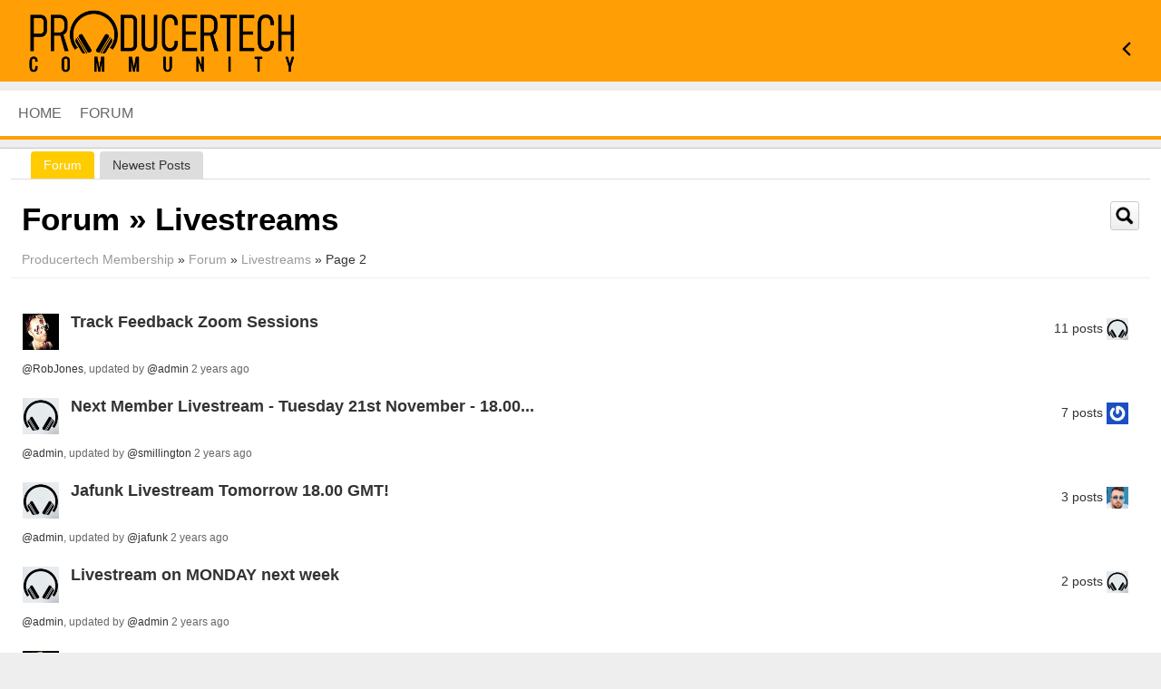

--- FILE ---
content_type: text/html; charset=utf-8
request_url: https://community.producertech.com/ptmembership/forum/livestreams/p=2
body_size: 4278
content:
<!doctype html>
<html lang="en" dir="ltr">
<head>
<title>Livestreams - Producertech Membership | Producertech</title>
<meta http-equiv="Content-Type" content="text/html; charset=utf-8">
<meta name="viewport" content="width=device-width, initial-scale=1.0">
<link rel="stylesheet" href="https://fonts.googleapis.com/css?family=Open+Sans:400italic,600italic,700italic,400,600,700" type="text/css">
<link rel="stylesheet" href="https://community.producertech.com/data/cache/jrProducerTech/S732f8d5b88133db82e87aa0e8b1acf61.css" media="screen" type="text/css">
<script type="text/javascript" src="https://community.producertech.com/data/cache/jrProducerTech/S3fbb4fb14e5108f21f3d3f80cc5951e4.js"></script>

</head>

<body>

<div id="header">
    <div class="menu_pad">
        <div id="header_content" style="display: table; width: 100%;">
            <div style="display: table-row">
                <div style="width: 50%; display: table-cell; vertical-align: middle;">
                    <a href="https://community.producertech.com"><img src="https://community.producertech.com/image/img/skin/jrProducerTech/logo.png?skin=jrProducerTech&v=1616447399" width="300px" height="auto"></a>
                </div>
                <div style="display: table-cell; vertical-align: middle;">
                    <ul class="user_menu">

                        
                                                
                                                <li><a title="Back To Producertech" href="https://www.producertech.com/account"><link rel="stylesheet" property="stylesheet" href="https://community.producertech.com/core/icon_css/20/black/?_v=1765983631"><span class="sprite_icon sprite_icon_20 sprite_icon_black_20"><span class="sprite_icon_20 sprite_icon_black_20 sprite_icon_20_img sprite_icon_black_20_img sprite_icon_20_previous sprite_icon_black_20_previous">&nbsp;</span></span></a></li>
                    </ul>
                </div>
            </div>
        </div>
    </div>
</div>

<div class="main_menu">
    <div id="menu_content">
    <nav id="menu-wrap">
        <ul id="menu">

                        
            <li class="desk"><a href="https://community.producertech.com">HOME</a></li>
                            <li >
    <a href="https://community.producertech.com/ptmembership/forum" onclick="" class="menu_0_link" data-topic="ptmembership/forum">Forum</a>
    </li>

                    </ul>
    </nav>
</div>

</div>


<div id="searchform" class="search_box " style="display:none;">
    
    
<div style="white-space:nowrap">
    <form action="https://community.producertech.com/search/results/all/1/4" method="get" style="margin-bottom:0">
        <input type="hidden" name="jr_html_form_token" value="3fd64d0b06e8309ff936db50c39250f5">
        <input id=" search_input" type="text" name="search_string" style="width:70%" class="form_text" placeholder="search site" onkeypress="if (event && event.keyCode === 13 && this.value.length > 0) { $(this).closest('form').submit(); }">&nbsp;<input type="submit" class="form_button" value="search">
    </form>
</div>

    <div style="float:right;clear:both;margin-top:3px;">
        <a class="simplemodal-close"><span class="sprite_icon sprite_icon_20 sprite_icon_black_20"><span class="sprite_icon_20 sprite_icon_black_20 sprite_icon_20_img sprite_icon_black_20_img sprite_icon_20_close sprite_icon_black_20_close">&nbsp;</span></span></a>
    </div>
    <div class="clear"></div>
</div>

<div id="wrapper">

    <div id="content">

<noscript>
    <div class="item error center" style="margin:12px">
        This site requires Javascript to function properly - please enable Javascript in your browser
    </div>
</noscript>

        <!-- end header.tpl -->



<section id="profile">

            
        <div class="row profile_body">

    <div class="col12 last">
                <div>
            <div style="margin:0 12px;">
    <table id="profile_tab_content" class="page_content">
        <tr>
            <td colspan="2" class="page_tab_bar_holder">
                <ul class="page_tab_bar">
                                                                                                        <li id="tdefault" class="page_tab page_tab_active"><a href="https://community.producertech.com/ptmembership/forum">Forum</a></li>
                                                                                                                                                            <li id="tnew_posts" class="page_tab"><a href="https://community.producertech.com/ptmembership/forum/new_posts">newest posts</a></li>
                                                                                        </ul>
            </td>
        </tr>
    </table>
</div>

<div class="block">
                                                
    <div class="title">
        <div class="block_config">
                        
            <a title="search" onclick="$('#forum_search').slideToggle(300, function() { $('#forum_search_text').focus(); });"><link rel="stylesheet" property="stylesheet" href="https://community.producertech.com/core/icon_css/30/black/?_v=1765983631"><span class="sprite_icon sprite_icon_30 sprite_icon_black_30"><span class="sprite_icon_30 sprite_icon_black_30 sprite_icon_30_img sprite_icon_black_30_img sprite_icon_30_search2 sprite_icon_black_30_search2">&nbsp;</span></span></a>

            
            

            
        </div>
        <h1>Forum &raquo; Livestreams</h1><br>
        <div class="breadcrumbs">
                            <a href="https://community.producertech.com/ptmembership/">Producertech Membership</a> &raquo; <a href="https://community.producertech.com/ptmembership/forum">Forum</a> &raquo; <a href="https://community.producertech.com/ptmembership/forum/livestreams">Livestreams</a> &raquo; Page 2
                    </div>
    </div>

            <div id="forum_search" class="block_content" style="display:none">
            <div class="item">
                        <form id="forum_search_form" method="get" action="https://community.producertech.com/ptmembership/forum/livestreams">
                <input type="text" id="forum_search_text" name="search_string" value="" class="form_text form_search_text" tabindex="1" onkeypress="if (event && event.keyCode == 13 && this.value.length > 0) { jrForum_search_submit(); }"><br><br>
                
                <img src="https://community.producertech.com/image/img/skin/jrProducerTech/submit.gif?skin=jrProducerTech&v=1615476548" id="form_submit_indicator" width="24" height="24" alt="working..." title="working..."><input type="button" id="forum_search_submit" class="form_button" value="search" tabindex="2" onclick="jrForum_search_submit();">
            </form>
        </div>
    </div>

    
        
    <div class="block_content">
        <div class="item">
                    <div style="padding:12px 0">
                <div style="float:left;padding-right:12px;">
                    <img src="https://community.producertech.com/user/image/user_image/34/small/crop=auto/_v=aaaaa1698248205" width="40" alt="RobJones" class="action_item_user_img iloutline" style="width:40px;">
                </div>
                <div>
                                                                
                                                                        <a href="https://community.producertech.com/ptmembership/forum/livestreams/1551/track-feedback-zoom-sessions#last">
                                            
                                            <div class="forum_post_count">
                                                                        11 posts <span style="display:inline-block" title="updated by admin, 2 years ago"><img src="https://community.producertech.com/user/image/user_image/1/xsmall/crop=auto/_v=aaaaa1698248205" width="24" alt="admin" style="width:24px;"></span>                        </div></a>

                    
                    <h2>
                                                    <a class="topic_read" href="https://community.producertech.com/ptmembership/forum/livestreams/1551/track-feedback-zoom-sessions">Track Feedback Zoom Sessions</a>
                                            </h2>

                    
                    <span class="normal"><small><br><br>

                    
                    
                                                                <a href="https://community.producertech.com/robjones">@RobJones</a>, updated by <a href="https://community.producertech.com/ptmembership">@admin</a> 2 years ago
                                                            </small></span>
                </div>
            </div>
                    <div style="padding:12px 0">
                <div style="float:left;padding-right:12px;">
                    <img src="https://community.producertech.com/user/image/user_image/1/small/crop=auto/_v=aaaaa1700214967" width="40" alt="admin" class="action_item_user_img iloutline" style="width:40px;">
                </div>
                <div>
                                                                
                                                                        <a href="https://community.producertech.com/ptmembership/forum/livestreams/1593/next-member-livestream-tuesday-21st-november-1800-gmt-live-12-sneak-peak#last">
                                            
                                            <div class="forum_post_count">
                                                                        7 posts <span style="display:inline-block" title="updated by smillington, 2 years ago"><img src="https://secure.gravatar.com/avatar/26be0672cb4e3b5733aba8864a0a47d6?s=80&amp;_v=1759610600" width="24" class="image-url-svg image-url-svg-user" alt="smillington" alt="smillington" style="width:24px;"></span>                        </div></a>

                    
                    <h2>
                                                    <a class="topic_read" href="https://community.producertech.com/ptmembership/forum/livestreams/1593/next-member-livestream-tuesday-21st-november-1800-gmt-live-12-sneak-peak">Next Member Livestream - Tuesday 21st November - 18.00...</a>
                                            </h2>

                    
                    <span class="normal"><small><br><br>

                    
                    
                                                                <a href="https://community.producertech.com/ptmembership">@admin</a>, updated by <a href="https://community.producertech.com/smillington">@smillington</a> 2 years ago
                                                            </small></span>
                </div>
            </div>
                    <div style="padding:12px 0">
                <div style="float:left;padding-right:12px;">
                    <img src="https://community.producertech.com/user/image/user_image/1/small/crop=auto/_v=aaaaa1699899646" width="40" alt="admin" class="action_item_user_img iloutline" style="width:40px;">
                </div>
                <div>
                                                                
                                                                        <a href="https://community.producertech.com/ptmembership/forum/livestreams/1580/jafunk-livestream-tomorrow-1800-gmt#last">
                                            
                                            <div class="forum_post_count">
                                                                        3 posts <span style="display:inline-block" title="updated by jafunk, 2 years ago"><img src="https://community.producertech.com/user/image/user_image/45/xsmall/crop=auto/_v=aaaaa1699899646" width="24" alt="jafunk" style="width:24px;"></span>                        </div></a>

                    
                    <h2>
                                                    <a class="topic_read" href="https://community.producertech.com/ptmembership/forum/livestreams/1580/jafunk-livestream-tomorrow-1800-gmt">Jafunk Livestream Tomorrow 18.00 GMT!</a>
                                            </h2>

                    
                    <span class="normal"><small><br><br>

                    
                    
                                                                <a href="https://community.producertech.com/ptmembership">@admin</a>, updated by <a href="https://community.producertech.com/jafunk">@jafunk</a> 2 years ago
                                                            </small></span>
                </div>
            </div>
                    <div style="padding:12px 0">
                <div style="float:left;padding-right:12px;">
                    <img src="https://community.producertech.com/user/image/user_image/1/small/crop=auto/_v=aaaaa1695501316" width="40" alt="admin" class="action_item_user_img iloutline" style="width:40px;">
                </div>
                <div>
                                                                
                                                                        <a href="https://community.producertech.com/ptmembership/forum/livestreams/1517/livestream-on-monday-next-week#last">
                                            
                                            <div class="forum_post_count">
                                                                        2 posts <span style="display:inline-block" title="updated by admin, 2 years ago"><img src="https://community.producertech.com/user/image/user_image/1/xsmall/crop=auto/_v=aaaaa1695501316" width="24" alt="admin" style="width:24px;"></span>                        </div></a>

                    
                    <h2>
                                                    <a class="topic_read" href="https://community.producertech.com/ptmembership/forum/livestreams/1517/livestream-on-monday-next-week">Livestream on MONDAY next week </a>
                                            </h2>

                    
                    <span class="normal"><small><br><br>

                    
                    
                                                                <a href="https://community.producertech.com/ptmembership">@admin</a>, updated by <a href="https://community.producertech.com/ptmembership">@admin</a> 2 years ago
                                                            </small></span>
                </div>
            </div>
                    <div style="padding:12px 0">
                <div style="float:left;padding-right:12px;">
                    <img src="https://community.producertech.com/user/image/user_image/34/small/crop=auto/_v=aaaaa1692728208" width="40" alt="RobJones" class="action_item_user_img iloutline" style="width:40px;">
                </div>
                <div>
                                                                
                                                                        <a href="https://community.producertech.com/ptmembership/forum/livestreams/1477/tech-house-livestreams#last">
                                            
                                            <div class="forum_post_count">
                                                                        4 posts <span style="display:inline-block" title="updated by SamuelClouston, 2 years ago"><img src="https://community.producertech.com/user/image/user_image/620/xsmall/crop=auto/_v=aaaaa1692728208" width="24" alt="SamuelClouston" style="width:24px;"></span>                        </div></a>

                    
                    <h2>
                                                    <a class="topic_read" href="https://community.producertech.com/ptmembership/forum/livestreams/1477/tech-house-livestreams">TECH HOUSE LIVESTREAMS</a>
                                            </h2>

                    
                    <span class="normal"><small><br><br>

                    
                    
                                                                <a href="https://community.producertech.com/robjones">@RobJones</a>, updated by <a href="https://community.producertech.com/samuelclouston">@SamuelClouston</a> 2 years ago
                                                            </small></span>
                </div>
            </div>
                    <div style="padding:12px 0">
                <div style="float:left;padding-right:12px;">
                    <img src="https://community.producertech.com/user/image/user_image/1/small/crop=auto/_v=aaaaa1684316949" width="40" alt="admin" class="action_item_user_img iloutline" style="width:40px;">
                </div>
                <div>
                                                                
                                                                        <a href="https://community.producertech.com/ptmembership/forum/livestreams/1344/next-member-livestream-future-funk-squad-qna#last">
                                            
                                            <div class="forum_post_count">
                                                                        9 posts <span style="display:inline-block" title="updated by SamuelClouston, 2 years ago"><img src="https://community.producertech.com/user/image/user_image/620/xsmall/crop=auto/_v=aaaaa1684316949" width="24" alt="SamuelClouston" style="width:24px;"></span>                        </div></a>

                    
                    <h2>
                                                    <a class="topic_read" href="https://community.producertech.com/ptmembership/forum/livestreams/1344/next-member-livestream-future-funk-squad-qna">Next Member Livestream - Future Funk Squad QnA</a>
                                            </h2>

                    
                    <span class="normal"><small><br><br>

                    
                    
                                                                <a href="https://community.producertech.com/ptmembership">@admin</a>, updated by <a href="https://community.producertech.com/samuelclouston">@SamuelClouston</a> 2 years ago
                                                            </small></span>
                </div>
            </div>
                    <div style="padding:12px 0">
                <div style="float:left;padding-right:12px;">
                    <img src="https://community.producertech.com/user/image/user_image/34/small/crop=auto/_v=aaaaa1678366520" width="40" alt="RobJones" class="action_item_user_img iloutline" style="width:40px;">
                </div>
                <div>
                                                                
                                                                        <a href="https://community.producertech.com/ptmembership/forum/livestreams/1196/zoom-session-today#last">
                                            
                                            <div class="forum_post_count">
                                                                        4 posts <span style="display:inline-block" title="updated by admin, 2 years ago"><img src="https://community.producertech.com/user/image/user_image/1/xsmall/crop=auto/_v=aaaaa1678366520" width="24" alt="admin" style="width:24px;"></span>                        </div></a>

                    
                    <h2>
                                                    <a class="topic_read" href="https://community.producertech.com/ptmembership/forum/livestreams/1196/zoom-session-today">Zoom Session Today!</a>
                                            </h2>

                    
                    <span class="normal"><small><br><br>

                    
                    
                                                                <a href="https://community.producertech.com/robjones">@RobJones</a>, updated by <a href="https://community.producertech.com/ptmembership">@admin</a> 2 years ago
                                                            </small></span>
                </div>
            </div>
                    <div style="padding:12px 0">
                <div style="float:left;padding-right:12px;">
                    <img src="https://community.producertech.com/user/image/user_image/45/small/crop=auto/_v=aaaaa1640731107" width="40" alt="jafunk" class="action_item_user_img iloutline" style="width:40px;">
                </div>
                <div>
                                                                
                                                                        <a href="https://community.producertech.com/ptmembership/forum/livestreams/77/jafunk-member-livestream-pro-mixing-techniques-qna#last">
                                            
                                            <div class="forum_post_count">
                                                                        11 posts <span style="display:inline-block" title="updated by Technic Tone, 2 years ago"><img src="https://community.producertech.com/user/image/user_image/417/xsmall/crop=auto/_v=aaaaa1640731107" width="24" alt="Technic Tone" style="width:24px;"></span>                        </div></a>

                    
                    <h2>
                                                    <a class="topic_read" href="https://community.producertech.com/ptmembership/forum/livestreams/77/jafunk-member-livestream-pro-mixing-techniques-qna">Jafunk Member Livestream - Pro Mixing Techniques & QnA</a>
                                            </h2>

                    
                    <span class="normal"><small><br><br>

                    
                    
                                                                <a href="https://community.producertech.com/jafunk">@jafunk</a>, updated by <a href="https://community.producertech.com/technic-tone">@Technic Tone</a> 2 years ago
                                                            </small></span>
                </div>
            </div>
                    <div style="padding:12px 0">
                <div style="float:left;padding-right:12px;">
                    <img src="https://community.producertech.com/user/image/user_image/420/small/crop=auto/_v=aaaaa1669732536" width="40" alt="El Train" class="action_item_user_img iloutline" style="width:40px;">
                </div>
                <div>
                                                                
                                                                        <a href="https://community.producertech.com/ptmembership/forum/livestreams/1020/el-train-livestream-30th-november-1800-gmt#last">
                                            
                                            <div class="forum_post_count">
                                                                        2 posts <span style="display:inline-block" title="updated by admin, 3 years ago"><img src="https://community.producertech.com/user/image/user_image/1/xsmall/crop=auto/_v=aaaaa1669732536" width="24" alt="admin" style="width:24px;"></span>                        </div></a>

                    
                    <h2>
                                                    <a class="topic_read" href="https://community.producertech.com/ptmembership/forum/livestreams/1020/el-train-livestream-30th-november-1800-gmt">El Train Livestream 30th November 18.00 GMT</a>
                                            </h2>

                    
                    <span class="normal"><small><br><br>

                    
                    
                                                                <a href="https://community.producertech.com/el-train">@El Train</a>, updated by <a href="https://community.producertech.com/ptmembership">@admin</a> 3 years ago
                                                            </small></span>
                </div>
            </div>
                    <div style="padding:12px 0">
                <div style="float:left;padding-right:12px;">
                    <img src="https://community.producertech.com/user/image/user_image/35/small/crop=auto/_v=aaaaa1663084566" width="40" alt="simonshackleton" class="action_item_user_img iloutline" style="width:40px;">
                </div>
                <div>
                                                                
                                                                        <a href="https://community.producertech.com/ptmembership/forum/livestreams/824/simon-shackleton-livestream-13-sept-2022-lets-talk-arrangements#last">
                                            
                                            <div class="forum_post_count">
                                                                        3 posts <span style="display:inline-block" title="updated by simonshackleton, 3 years ago"><img src="https://community.producertech.com/user/image/user_image/35/xsmall/crop=auto/_v=aaaaa1663084566" width="24" alt="simonshackleton" style="width:24px;"></span>                        </div></a>

                    
                    <h2>
                                                    <a class="topic_read" href="https://community.producertech.com/ptmembership/forum/livestreams/824/simon-shackleton-livestream-13-sept-2022-lets-talk-arrangements">Simon Shackleton Livestream - 13 Sept 2022 - Let's talk...</a>
                                            </h2>

                    
                    <span class="normal"><small><br><br>

                    
                    
                                                                <a href="https://community.producertech.com/simonshackleton">@simonshackleton</a>, updated by <a href="https://community.producertech.com/simonshackleton">@simonshackleton</a> 3 years ago
                                                            </small></span>
                </div>
            </div>
                </div>

                                <div class="block jr-list-pager">
        <table style="width:100%">
            <tr>
                <td style="width:25%">
                                                                        <a href="https://community.producertech.com/ptmembership/forum/livestreams/p=1"><span class="sprite_icon sprite_icon_30 sprite_icon_black_30"><span class="sprite_icon_30 sprite_icon_black_30 sprite_icon_30_img sprite_icon_black_30_img sprite_icon_30_previous sprite_icon_black_30_previous">&nbsp;</span></span></a>
                                                            </td>
                <td style="width:50%;text-align:center">
                                            <form name="form" method="post" action="_self">
                                                            <select name="pagenum" class="form_select list_pager" style="width:60px" onchange="window.location='https://community.producertech.com/ptmembership/forum/livestreams/p=' + $(this).val();">
                                                                                                                            <option value="1">1</option>
                                                                                                                                <option value="2" selected="selected">2</option>
                                                                                                                                <option value="3">3</option>
                                                                                                                                <option value="4">4</option>
                                                                                        </select>&nbsp;/&nbsp;4
                        </form>
                                    </td>
                <td style="width:25%;text-align:right">
                                                                        <a href="https://community.producertech.com/ptmembership/forum/livestreams/p=3"><span class="sprite_icon sprite_icon_30 sprite_icon_black_30"><span class="sprite_icon_30 sprite_icon_black_30 sprite_icon_30_img sprite_icon_black_30_img sprite_icon_30_next sprite_icon_black_30_next">&nbsp;</span></span></a>
                                                            </td>
            </tr>
        </table>
    </div>

        
    </div>

    <div class="item">
        <img id="fau" src="https://community.producertech.com/skins/jrProducerTech/img/submit.gif" width="24" height="24" alt="working...">
    <script type="text/javascript">
    $(document).ready(function() { $.get('https://community.producertech.com/forum/active_users/1/900/__ajax=1', function(res) { $('#fau').hide();$('#aur').html(res); }); });
    </script><div id="aur"></div>
        <div style="clear:both"></div>
    </div>

    

</div>

        </div>
    </div>
    

<div id="pm-drop-opt" style="display:none">
    <li class="hideshow"><a>More <span>&#x25BC;</span></a><ul id="submenu"></ul></li>
</div>

</div>
</section>
</div>
</div>

<div id="footer">
    <div id="footer_content">
        <div class="container">

            <div class="row">
                                <div class="col6">
                    <div class="table">
                        <div class="table-row">
                            <div class="table-cell">
                                <ul class="social clearfix">
                                                                                                                        <li><a href="https://facebook.com/#" class="social-facebook" target="_blank"></a></li>
                                                                                                                                                                                                    <li><a href="https://twitter.com/#" class="social-twitter" target="_blank"></a></li>
                                                                                                                                                                                                    <li><a href="https://plus.instagram.com/u/0/#" class="social-instagram" target="_blank"></a></li>
                                                                                                                                                                                                    <li><a href="https://linkedin.com/in/#" class="social-linkedin" target="_blank"></a></li>
                                                                                                                                                                                                    <li><a href="https://www.youtube.com/channel/#" class="social-youtube" target="_blank"></a></li>
                                                                                                            </ul>
                            </div>
                        </div>
                    </div>
                </div>

                                <div class="col6 last">
                    <div id="footer_text">
                        &copy;2025 <a href="https://community.producertech.com">Producertech</a><br>
                                                <span style="font-size:9px;"><a href="https://www.jamroom.net/the-jamroom-network/about/11/jamroom-social-media-cms">social media CMS</a> | Powered by <a href="https://www.jamroom.net">Jamroom</a></span>
                    </div>
                </div>
            </div>

        </div>
    </div>
</div>

</div>

<a href="#" id="scrollup" class="scrollup"><span class="sprite_icon sprite_icon_30 sprite_icon_black_30"><span class="sprite_icon_30 sprite_icon_black_30 sprite_icon_30_img sprite_icon_black_30_img sprite_icon_30_arrow-up sprite_icon_black_30_arrow-up">&nbsp;</span></span></a>


<script type="text/javascript">
    (function($) {
        $(document).ready(function() {
            var ms = new $.slidebars();
            $('li#menu_button > a').on('click', function() {
                ms.slidebars.toggle('left');
            });
        });
    }) (jQuery);
</script>


</body>
</html>




--- FILE ---
content_type: text/html; charset=utf-8
request_url: https://community.producertech.com/forum/active_users/1/900/__ajax=1
body_size: 252
content:

    <i><b>5</b> user(s) currently active in this forum:</i><br>

    
                        
                
        <div style="float:left"><img src="https://community.producertech.com/image/img/module/jrUser/default.png" height="40" width="40" class="img_shadow" style="padding:2px;margin:4px 4px 0 0;" alt="Guests"><i><b>5</b>&nbsp;Guests</i></div>
    


--- FILE ---
content_type: text/css
request_url: https://community.producertech.com/data/cache/jrProducerTech/S732f8d5b88133db82e87aa0e8b1acf61.css
body_size: 28896
content:
/* Producertech css Fri, 04 Jul 2025 15:44:40 +0100 */
.mentions-input-box {position:relative;}.mentions-input-box textarea {width:100%;display:block;overflow:hidden;position:relative;outline:0;resize:none;}.mentions-input-box .mentions-autocomplete-list {display:none;background-color:#FFFFFF !important;color:#000000;border:solid 1px #7F7F7F;position:absolute;padding:5px 5px 0 5px;left:4px;right:150px;margin-top:-1px;border-radius:3px;border-top-left-radius:0;border-top-right-radius:0;-webkit-box-shadow:0 2px 5px rgba(0,0,0,0.148438);-moz-box-shadow:0 2px 5px rgba(0,0,0,0.148438);box-shadow:0 2px 5px rgba(0,0,0,0.148438);z-index:50000;max-height:200px;overflow:scroll;}.mentions-input-box .mentions-autocomplete-list ul {margin:0;padding:0;}.mentions-input-box .mentions-autocomplete-list li {margin:0;width:auto;height:34px;line-height:34px;overflow:hidden;cursor:pointer;list-style:none;white-space:nowrap;}.mentions-input-box .mentions-autocomplete-list li:last-child {border-radius:5px;}.mentions-input-box .mentions-autocomplete-list li > img,.mentions-input-box .mentions-autocomplete-list li > div.icon {width:28px;height:28px;float:left;margin:0 5px 5px 0;}.mentions-input-box .mentions-autocomplete-list li em {font-weight:bold;}.mentions-input-box .mentions-autocomplete-list li:hover,.mentions-input-box .mentions-autocomplete-list li.active {}.mentions-input-box .mentions {position:absolute;left:1px;right:0;top:1px;bottom:0;padding:9px;color:#FFFFFF;overflow:hidden;white-space:pre-wrap;word-wrap:break-word;}.mentions-input-box .mentions > div {color:#FFFFFF;white-space:pre-wrap;width:100%;}.mentions-input-box .mentions > div > strong {font-weight:normal;background:#D8DFEA;}.mentions-input-box .mentions > div > strong > span {filter:progid:DXImageTransform.Microsoft.Alpha(opacity=0);}
#action_update {padding:5px;height:50px;width:98%;}#action_text_counter {position:relative;float:left;font-size:12px;left:146px;bottom:24px;font-style:italic;}#asi {display:none;vertical-align:middle;margin:6px 4px 0 4px;border:0;}#action_submit {margin-top:9px;}.action_warning {color:#990000;}.action_exceeded {color:#EE0000;}.action_detail {padding:1em;}.action_item {font-size:16px;overflow:auto;}.action_item_media {vertical-align:top;padding:0 16px 0 12px;cursor:pointer;}.action_item_desc {font-size:14px;}.action_item_title {font-size:14px;font-weight:bold;}.action_item_actions {display:inline-block;color:#999999;font-size:12px;text-transform:lowercase;margin-bottom:12px;}.action_item_text {font-size:15px;}.action_item_shared {width:100%;background:#F3F3F3;padding:12px 0 12px 0;margin-top:6px;}.action_item_user_img {margin:1px;float:left;}.action_item_holder {width:100%;border-bottom:1px solid #EEEEEE;padding:12px 0;}.action_item_holder:hover {background:#EEEEEE;}.action_item_mention {background:#EEEEEE;padding:6px;border-radius:3px;margin-top:6px;}.action_item_link {display:inline-block;width:100%;height:100%;padding-right:10px;box-sizing:border-box;}.action_media_thumb {display:inline-block;}.action_item_content {width:100%;color:#000000;}.action_item_content a:hover {text-decoration:underline;}.action_item_delete {position:absolute;top:0;right:0;display:none;padding-right:12px;}.action_item_share {display:inline-block;color:#999999;font-size:12px;margin:6px 16px 0 0;}.action_item_share:hover {color:#000000;}.action_item_comments {display:inline-block;font-style:italic;padding-left:3px;color:#777777;font-size:12px;}.action_item_comments:hover {color:#000000;}.hash_link {text-decoration:none;}.mention_item {margin:0 !important;padding:3px !important;}#timeline_text_counter {font-size:12px;font-style:italic;padding:1em;display:inline-block;}#share_modal {display:none;height:auto;width:600px;z-index:100000;}#share_modal_box {position:relative;border-radius:5px;display:block;padding:15px;}#share_modal_box .list_buttons {display:none;}#share_modal_box .action,#share_modal_box .item {max-height:400px;overflow:auto;}#share_modal_box .action_item_holder:hover {background:inherit;}#share_modal_close {position:absolute;bottom:18px;right:18px;}#share_update {height:50px;margin:0 0 5px;padding:5px;width:98%;}#share_text_counter {font-size:12px;font-style:italic;display:inline-block;}#share_networks {position:relative;float:right;font-size:14px;right:0;bottom:0;font-style:italic;}#share_networks img {margin:0 3px;}#share_submit_indicator {display:none;vertical-align:middle;margin:9px 9px 0 3px;border:0;}#share_submit {margin-top:12px;}.share_warning {color:#990000 !important;}.share_exceeded {color:#EE0000 !important;}.share_item {font-size:16px;overflow:auto;}.share_item_media {vertical-align:top;padding:0 16px 0 12px;cursor:pointer;}.share_item_title {font-size:13px;font-weight:bold;}.share_item_actions {color:#999999;font-size:12px;font-style:italic;text-transform:lowercase;}.share_item_user_img {margin:1px;float:left;}.share_item_holder {width:100%;border-bottom:1px solid #EEEEEE;padding:12px 0 12px 0;}.share_item_holder:hover {background:#EEEEEE;}.share_item_holder_shared {width:100%;border-bottom:1px solid #EEEEEE;background:#F3F3F3;padding:12px 0 12px 0;}.share_item_desc {vertical-align:top;font-size:14px;}.share_item_desc a {color:#000000;}.share_item_link {display:inline-block;width:100%;height:100%;cursor:pointer;}.share_media_thumb {display:inline-block;}.share_item_content {width:100%;color:#000000;}.share_item_content a:hover {text-decoration:underline;}.share_item_delete {position:absolute;top:0;right:0;display:none;padding-right:12px;}.share_item_share {display:inline-block;color:#999999;font-size:12px;margin:6px 16px 0 0;}.share_item_action:hover {color:#000000;}.share_item_comments {display:inline-block;font-style:italic;padding-left:3px;color:#777777;font-size:12px;}.share_item_comments:hover {color:#000000;}#quick_action_box {position:relative;}#quick_action_tab_box {padding:0 2px 6px 2px;overflow:hidden;}.quick_action_tab {margin:4px 2px;float:left;cursor:pointer;}#quick_action_title {float:right;margin-top:22px;text-transform:capitalize;}#share_item_box {padding:1px;max-height:400px;overflow:auto;-ms-overflow-style:-ms-autohiding-scrollbar;}#shared_item_status {position:relative;padding:10px 20px;vertical-align:middle;}#shared_item_status span {display:inline-block;margin-top:6px;}#shared_item_view_button {float:right;}#action_modal .media_panel .action_info {display:none;}#action_modal .col8 .action {width:100%;}#action_modal .action_wrap,#action_modal #comment_wrap {padding:0 12px;}#action_modal.media .action_wrap {padding:12px 12px 0;}#action_modal .action_wrap > .action {margin:0;}#action_modal .item_media.action_text.clearfix .urlscan_card {font-size:12px;}#action_modal .item_media.action_text.clearfix {padding:1em;font-size:20px;}#action_modal .action {margin:0;box-shadow:none;background:none;max-width:none;}#action_modal .block {position:absolute;left:0;right:0;top:0;bottom:0;min-width:0;padding:12px 0;}#action_modal.media .item_media {box-shadow:none;}#action_modal .modal_paging {position:absolute;top:0;bottom:0;left:0;right:0;}#action_modal .action_user_image {position:relative;top:-10px;}#action_modal.media .action_user_image {top:0;}#action_modal #comment_form_section .item {box-shadow:none;margin:0;border:none;}#action_modal.media #comment_form_section .item {padding:0;}#action_modal #comment_form_section .item.error {padding:10px;}#action_modal .comment_page_section .item {margin:0;box-shadow:none;}#action_modal .modal_paging .prev {position:absolute;left:0;top:0;bottom:0;right:50%;background:url('https://community.producertech.com/image/img/module/jrCore/lightbox2-prev.png') left 48% no-repeat;opacity:0;transition:opacity 1s ease 0s;height:auto;width:auto;}#action_modal .modal_paging .next {position:absolute;left:50%;top:0;bottom:0;right:0;background:url('https://community.producertech.com/image/img/module/jrCore/lightbox2-next.png') right 48% no-repeat;opacity:0;transition:opacity 1s ease 0s;height:auto;width:auto;}#action_modal #gallery_box .close {position:absolute;right:15px;top:15px;width:30px;height:30px;background:url('https://community.producertech.com/image/img/module/jrCore/lightbox2-close.png') 0 0 no-repeat;z-index:20;cursor:pointer;}#action_modal .modal_paging .next:hover,#action_modal .modal_paging .prev:hover {opacity:1;}#action_modal #gallery_box {position:absolute;top:0;left:0;right:0;bottom:0;}#action_modal #comment_box {position:absolute;top:0;left:0;right:0;bottom:0;height:100vh;transition:top 1s ease 0s;z-index:21;}#action_modal #comment_box.closed {top:100vh;display:block;}#action_modal #comment_box .comment_page_section {}#action_modal .comment_close {right:10px;top:10px;position:absolute;z-index:20}#action_modal #gallery_box .title {position:absolute;left:0;right:0;bottom:0;background:rgba(0,0,0,0.5);box-shadow:none !important;}#action_modal .title {box-shadow:none !important;font-size:14px;font-weight:normal;}#action_modal #gallery_box .title a {color:white;}#action_modal .comment_page_section .col2 {width:10%;}#action_modal .comment_page_section .col10 {width:90%;}#action_modal.media .comment_page_section .col2 {width:16.66%;}#action_modal.media .comment_page_section .col10 {width:83.34%;}#action_modal.media .comment_page_section {font-size:13px;}#action_modal.media {height:526px;width:100%;max-width:1000px;}#action_modal.media .block {padding:12px;}#action_modal .item_media {padding:0;}#action_modal {height:100vh;width:600px;background:white;position:relative;}#action_modal .comment_page_section {width:auto;display:block;max-height:none;background:none;}#action_modal #comment_wrap {}#action_modal #comment_form_holder {position:absolute;bottom:0;left:0;right:0;padding:0 12px;}#action_modal .media_panel {width:66%;float:left;}#action_modal .comment_panel {width:34%;position:absolute;top:12px;bottom:1em;right:0;}@media handheld,only screen and (max-width:767px) {#action_modal {overflow:auto;position:absolute;left:0;right:0;top:0;bottom:0;padding:0;margin:0;width:auto;}#action_modal .comment_page_section .col2 {float:left;width:16.66%;}#action_modal .comment_page_section .col10 {float:left;width:83.34%;}#action_modal #comment_form_section > .item {margin:0;}#action_modal .modal_paging .next,.modal_paging .prev {opacity:1;}#action_modal.media {height:100vh;width:auto;max-width:100%;}#action_modal #comment_box {background:white;}#action_modal.media .block {padding:0;}}#action_modal .action_info {min-height:60px;padding:0;}#action_modal #scroller {overflow:auto;height:calc(100vh - 146px);width:100%;}#action_modal #scroller::-webkit-scrollbar {display:none;}#action_modal #scroller {scrollbar-width:none; /* Firefox 64 */}#action_modal.media #scroller {height:calc(100% - 121px);}
.jraudio_detail {width:65%;padding:10px;margin:0 0 12px 3px;font-size:14px;}.jraudio_detail_left {width:10%;}.jraudio_detail_right {width:90%;text-align:left;}.jraudio_title {width:100px;display:inline-block;text-align:right;}.jraudio_detail_player {display:table;width:100%;}.jraudio_detail_player_left {display:table-cell;width:70%;padding:5px;padding-right:18px;vertical-align:top;}.jraudio_detail_player_right {display:table-cell;width:30%;padding:5px;vertical-align:top;}.jraudio_list_detail {float:left;margin-left:18px;}@media handheld,only screen and (max-width:767px) {.jraudio_detail_player {display:inline;}.jraudio_detail_player_left {display:inline;width:100%;}.jraudio_detail_player_right {display:inline;width:100%;}.jraudio_detail_player_right img {margin-top:12px;width:90%;}.jraudio_list_detail {margin-left:0;margin-top:12px;}}
.batch-edit-header-text {text-transform:none !important;font-size:11px !important;font-weight:normal !important;}
.birthday_share_modal {display:none;height:auto;width:600px;z-index:100000;}.birthday_share_modal_box {position:relative;border-radius:5px;display:block;padding:15px;}.birthday_share_modal_close {position:absolute;bottom:18px;right:18px;}.birthday_share {text-decoration:underline;}.birthday_update {height:50px;margin:0 0 5px;padding:5px;width:98%;}.birthday_share_indicator {display:none;vertical-align:middle;margin:9px 9px 0 3px;border:0;}.birthday_share {cursor:pointer;}#birthday_text_counter {font-size:12px;font-style:italic;display:inline-block;margin:3px 0 8px 3px;}
a.anchor {display:block;position:relative;top:-100px;visibility:hidden;}.float-right {float:right;}.blog_border {border-top:1px solid #DDD;padding-top:5px;}.stat_entry_container {padding:10px;}
html {height:100%;}body {position:relative;}#jrchat-room {background:#CCCCCC;height:100%;position:fixed;right:0;top:0;box-sizing:border-box;z-index:100000;overflow-x:hidden;}#jrchat-tabs {background:#EEEEEE;position:fixed;bottom:70px;display:table;box-sizing:border-box;z-index:100000;border-top-left-radius:5px;border-bottom-left-radius:5px;}#jrchat-hidden-tabs {display:none;}.jrchat-tab {cursor:pointer;}.jrchat-tab-inset {margin:5px;}#jrchat-box {position:relative;width:100%;height:100%;overflow-x:hidden;-ms-overflow-style:none;}#jrchat-chat {width:100%;background:#CCCCCC;position:absolute;top:0;right:0;bottom:0;z-index:100000;box-sizing:border-box;border-left:1px solid #EEEEEE;overflow-x:hidden;}#jrchat-title {background:#FFFFFF;position:absolute;top:0;right:0;width:100%;z-index:110000;padding:6px 8px 8px 8px;box-sizing:border-box;box-shadow:0 1px 3px 3px #999999;}#jrchat-title img {border-radius:3px;}#jrchat-title .sprite_icon {padding:0;margin:0;}#jrchat-new-bubble {background:#D9FFB3;color:#000000;font-size:10px;line-height:18px;position:absolute;bottom:-2px;left:-2px;width:18px;height:18px;border:1px solid #7F7F7F;border-radius:9px;text-align:center;}#jrchat-available-rooms {position:absolute;top:58px;right:30px;width:250px;z-index:110000;overflow:scroll;}#jrchat-no-room-notice {width:80%;margin:20px auto;padding:20px;background:#F9F9F9;font-size:15px;text-align:center;border-radius:5px;}#jrchat-select-room {display:inline-block;vertical-align:top;margin-bottom:3px;}#jrchat-room-box {background:#F9F9F9;padding:5px;border-radius:5px;overflow-y:scroll;overflow-x:hidden;}.jrchat-room-opt {position:relative;background:#EEEEEE;display:block;padding:6px 10px;font-size:16px;margin:5px;border-radius:4px;}.jrchat-room-dl {position:absolute;top:3px;right:5px;}#jrchat-upload-images {position:absolute;top:8px;right:8px;}#pm_chat_file .upload_button {padding:0 !important;margin:0 !important;border:0 !important;}#jrchat_smiley_button {right:48px;}.jrChat_upload_button {padding:0 !important;margin:0 !important;cursor:pointer;}#chi {position:absolute;bottom:9px;right:15px;}#jrchat-upload-images .qq-upload-list {display:none !important;}.jrchat-config {background:#D9FFB3;color:#000000;font-size:11px;line-height:18px;position:absolute;bottom:-2px;left:22px;width:18px;height:18px;border:1px solid #A3BF86;border-radius:9px;text-align:center;}.jrchat-bubble {background:#D9FFB3;color:#000000;font-size:11px;line-height:18px;position:absolute;bottom:-2px;left:-2px;width:18px;height:18px;border:1px solid #7F7F7F;border-radius:9px;text-align:center;}#jrchat-load-next-page {height:0;}#jrchat-room-search {width:100%;box-sizing:border-box;}#jrchat-room-search div {width:100%;box-sizing:border-box;padding-top:8px;}#jrchat-search-input {display:inline;vertical-align:middle;padding:3px 4px;width:68%;margin:0;}#jrchat-search-reset {position:absolute;right:0;display:inline;vertical-align:middle;width:60px;margin:0;}#jrchat-room-browser {background:#FFFFFF;padding:0 3px;border-radius:5px;position:fixed;top:63px;right:10px;width:250px;height:300px;display:none;overflow-y:scroll;overflow-x:hidden;z-index:110000;}#jrchat-messages {position:absolute;right:0;bottom:70px;width:100%;padding:10px 6px;box-sizing:border-box;overflow-y:scroll;overflow-x:hidden;}#jrchat-new-message {background:#FFFFFF;position:absolute;right:0;bottom:0;width:100%;height:70px;padding:10px 8px;box-sizing:border-box;z-index:100;}#jrchat-new-message-input {font-family:inherit;width:60%;position:absolute;top:9px;left:6px;right:36px;height:52px;box-sizing:border-box;resize:none;font-size:13px;}#jrchat-page-limit {margin:6px 0;padding:8px;border-radius:8px;font-size:13px;color:#000000;text-align:center;}#jrchat-empty-chat {padding:24px;background:#FFCC00;overflow:hidden;border-radius:5px;font-size:16px;text-align:center;}.jrchat-msg {position:relative;margin:6px 0;padding:0;border-radius:8px;font-size:13px;}.jrchat-msg-from {padding:9px 12px;background:#FFF2BF;margin-left:26px;overflow:hidden;}.jrchat-msg-from .urlscan_card {padding:0;border:0;}.jrchat-msg-to {background:#F9F9F9;margin-right:26px;overflow:hidden;}.jrchat-msg-added {padding:6px;background:#CCFF99;margin:0 32px;overflow:hidden;}.jrchat-msg-removed {padding:6px;background:#FFCC00;margin:0 32px;overflow:hidden;}.jrchat-msg-img {display:table-cell;width:2%;padding:5px 0 5px 5px;vertical-align:top;}.jrchat-msg-img img {width:40px;height:40px;border-radius:5px;}.jrchat-msg-msg {position:relative;display:table-cell;vertical-align:middle;padding:9px 12px 18px 12px;word-break:break-word;width:98%;}.jrchat-msg-byline {position:absolute;right:5px;bottom:0;display:block;font-size:8px;color:#AAAAAA;}.jrchat-controls {position:absolute;top:4px;right:5px;cursor:pointer;}.jrchat-controls .sprite_icon {padding:0;margin:0;}.jrchat-table {display:table;width:100%;}.jrchat-table-row {display:table-row;width:100%;}.jrchat-table-cell {display:table-cell;}#jrchat-user-settings {background:#FFFFFF;padding:0 3px;border-radius:5px;position:fixed;top:63px;right:10px;width:260px;height:300px;display:none;overflow-y:scroll;overflow-x:hidden;}#jrChat_user_config .element_left {width:40% !important;}#jrChat_user_config .element_right {width:60% !important;}#jrchat-user-control {background:#FFFFFF;padding:0 3px;border-radius:5px;position:fixed;top:63px;right:10px;width:260px;height:300px;display:none;overflow-y:scroll;overflow-x:hidden;}.jrchat-overlay {opacity:0.3;}.jrchat-room-title {font-size:16px;}#jrchat-new-chat-title {width:85%;}#jrchat-new-chat-type {font-size:12px;}#jrchat-user-search {margin-top:12px;background:#FFFFFF;width:100%;box-sizing:border-box;padding:10px;border-radius:5px;}#jrchat-user-search-text {width:80%;box-sizing:border-box;}#jrchat-mobile-send{float:right;}.jrchat-code-box {display:block;margin:5px 0 3px 0;font-family:"Roboto Mono",monospace;background:#FFFFFF;padding:6px;font-size:11px;overflow:scroll;border-radius:5px;word-break:break-all;}.jrchat-code-box code {margin:0;padding:0;}.jrchat-typing-img {vertical-align:middle;height:11px;margin:10px 0 0 3px;}@-webkit-keyframes ellipsis_animated-toggle {from {opacity:1;}to {opacity:0;}}@-moz-keyframes ellipsis_animated-toggle {from {opacity:1;}to {opacity:0;}}@-ms-keyframes ellipsis_animated-toggle {from {opacity:1;}to {opacity:0;}}@-o-keyframes ellipsis_animated-toggle {from {opacity:1;}to {opacity:0;}}@keyframes ellipsis_animated-toggle {from {opacity:1;}to {opacity:0;}}.ellipsis_animated-inner span {transform:translateZ(0);font-size:24px;line-height:14px;letter-spacing:2px;-webkit-animation-name:ellipsis_animated-toggle;-moz-animation-name:ellipsis_animated-toggle;-ms-animation-name:ellipsis_animated-toggle;-o-animation-name:ellipsis_animated-toggle;animation-name:ellipsis_animated-toggle;-webkit-animation-duration:800ms;-moz-animation-duration:800ms;-ms-animation-duration:800ms;-o-animation-duration:800ms;animation-duration:800ms;-webkit-animation-iteration-count:infinite;-moz-animation-iteration-count:infinite;-ms-animation-iteration-count:infinite;-o-animation-iteration-count:infinite;animation-iteration-count:infinite;-webkit-animation-timing-function:cubic-bezier(.02,.85,.69,1);-moz-animation-timing-function:cubic-bezier(.02,.85,.69,1);-ms-animation-timing-function:cubic-bezier(.02,.85,.69,1);-o-animation-timing-function:cubic-bezier(.02,.85,.69,1);animation-timing-function:cubic-bezier(.02,.85,.69,1);}.ellipsis_animated-inner span:nth-child(1) {-webkit-animation-delay:-800ms;-moz-animation-delay:-800ms;-ms-animation-delay:-800ms;-o-animation-delay:-800ms;animation-delay:-800ms;}.ellipsis_animated-inner span:nth-child(2) {-webkit-animation-delay:-700ms;-moz-animation-delay:-700ms;-ms-animation-delay:-700ms;-o-animation-delay:-700ms;animation-delay:-700ms;}.ellipsis_animated-inner span:nth-child(3) {-webkit-animation-delay:-600ms;-moz-animation-delay:-600ms;-ms-animation-delay:-600ms;-o-animation-delay:-600ms;animation-delay:-600ms;}
.comment-level-0 {margin-left:0;}.comment-level-1 {margin-left:25px !important;}.comment-level-2 {margin-left:50px !important;}.comment-level-3 {margin-left:75px !important;}.comment-level-4 {margin-left:100px !important;}.comment-level-5 {margin-left:125px !important;}.comment-level-6 {margin-left:150px !important;}.comment-level-7 {margin-left:175px !important;}.comment-level-last {margin-left:200px !important;}.comment-reply {display:inline-block;margin-top:6px;font-size:11px;text-transform:uppercase;}.jrcomment_upload_attachment {margin-top:-32px;text-align:right;width:100%;}.jrcomment_upload_attachment li.qq-upload-success {text-align:left;}.jrcomment_upload_attachment .qq-uploader {float:right;}#comment_form_holder .form_editor_holder {width:100%;}
.qq-uploader {position:relative;}.qq-upload-holder {display:inline-block;}.qq-upload-button {display:inline-block;text-align:center;line-height:15px;background:#880000;border-bottom:1px solid #DDDDDD;padding-bottom:4px;margin-top:-2px !important;color:#FFFFFF;white-space:nowrap;}.qq-upload-button-hover {background:#CC0000;}.qq-upload-button-focus {outline:1px dotted #000000;}.qq-upload-drop-area,.qq-upload-extra-drop-area {position:absolute;top:0;left:0;width:100%;height:100%;min-height:30px;z-index:2;background:#FF9797;text-align:center;}.qq-upload-drop-area span {display:block;position:absolute;top:50%;width:100%;margin-top:-8px;font-size:16px;}.qq-upload-extra-drop-area {position:relative;margin-top:50px;font-size:16px;padding-top:30px;height:20px;min-height:40px;}.qq-upload-drop-area-active {background:#FF7171;}.qq-upload-list {margin:0;padding:0;list-style:none;}.qq-upload-list li {width:100%;margin:6px 2px;padding:9px;line-height:15px;font-size:13px;background-color:#EEEEEE;color:#000000;-webkit-border-radius:4px;-moz-border-radius:4px;border-radius:4px;}.qq-upload-file,.qq-upload-spinner,.qq-upload-size,.qq-upload-cancel,.qq-upload-failed-text,.qq-upload-finished {margin-right:12px;}.qq-upload-file {}.qq-upload-spinner {display:inline-block;float:right;box-sizing:border-box;border-width:2px;border-style:solid;border-color:hsla(359,0%,0%,0.2);border-top-color:#000000;border-bottom-color:#000000;border-radius:50%;width:15px;height:15px;margin:0 auto;animation:spin 0.8s linear infinite;-webkit-animation:spin 0.8s linear infinite;vertical-align:text-bottom;}.qq-upload-finished {display:none;width:15px;height:15px;vertical-align:text-bottom;}.qq-upload-size,.qq-upload-cancel {font-size:12px;font-weight:normal;}.qq-upload-failed-text {display:none;}.qq-upload-failed-icon {display:none;width:15px;height:15px;vertical-align:text-bottom;}.qq-upload-fail .qq-upload-failed-text {display:inline;}.qq-upload-list li.qq-upload-success {margin:6px 2px;background-color:#CCFF99;color:#000000;-webkit-border-radius:4px;-moz-border-radius:4px;border-radius:4px;}.qq-upload-list li.qq-upload-fail {margin:6px 2px;background-color:#FFCC00;color:#000000;-webkit-border-radius:4px;-moz-border-radius:4px;border-radius:4px;}.qq-upload-delete {display:none;float:right;}@media handheld,only screen and (max-width:767px) {.qq-upload-holder {margin-left:6px;}}
.sweet-overlay {background-color:black;-ms-filter:"progid:DXImageTransform.Microsoft.Alpha(Opacity=80)";background-color:rgba(0,0,0,0.8);position:fixed;left:0;right:0;top:0;bottom:0;display:none;z-index:10000;}.sweet-alert {background-color:white;width:438px;padding:10px 20px 20px 20px;text-align:center;position:fixed;left:50%;top:40%;margin-left:-236px;margin-top:-200px;overflow:hidden;display:none;z-index:99999;}@media all and (max-width:540px) {.sweet-alert {width:auto;margin-left:0;margin-right:0;left:15px !important;right:15px;}}.sweet-alert h2 {color:#000000;font-size:24px;text-align:center;font-weight:bold;text-transform:capitalize;position:relative;margin:25px 0 10px 0;padding:0;line-height:40px;display:block;}.sweet-alert p {color:#444444;font-size:16px;font-weight:300;position:relative;text-align:inherit;float:none;margin:0;padding:0;line-height:normal;}.sweet-alert fieldset {border:none;position:relative;}.sweet-alert .sa-error-container {background-color:#F1F1F1;margin-left:-17px;margin-right:-17px;overflow:hidden;padding:0 10px;max-height:0;}.sweet-alert .sa-error-container.show {padding:10px 0;max-height:100px;webkit-transition:padding 0.2s,max-height 0.2s;transition:padding 0.25s,max-height 0.25s;}.sweet-alert .sa-error-container .icon {display:inline-block;width:24px;height:24px;border-radius:50%;background-color:#FF9933;color:white;line-height:24px;text-align:center;margin-right:3px;}.sweet-alert .sa-error-container p {display:inline-block;}.sweet-alert .sa-input-error {position:absolute;top:29px;right:26px;width:20px;height:20px;opacity:0;}.sweet-alert .sa-input-error::before,.sweet-alert .sa-input-error::after {content:"";width:20px;height:6px;background-color:#FF9933;border-radius:3px;position:absolute;top:50%;margin-top:-4px;left:50%;margin-left:-9px;}.sweet-alert .sa-input-error::before {}.sweet-alert .sa-input-error::after {}.sweet-alert .sa-input-error.show {opacity:1;}.sweet-alert input {width:100%;box-sizing:border-box;border-radius:3px;border:1px solid #D7D7D7;height:43px;margin-top:10px;margin-bottom:17px;font-size:16px;box-shadow:inset 0 1px 1px rgba(0,0,0,0.06);padding:0 12px;display:none;-webkit-transition:all 0.3s;transition:all 0.3s;}.sweet-alert input:focus {outline:none;}.sweet-alert input:focus::-moz-placeholder {transition:opacity 0.3s 0.03s ease;opacity:0.5;}.sweet-alert input:focus:-ms-input-placeholder {transition:opacity 0.3s 0.03s ease;opacity:0.5;}.sweet-alert input:focus::-webkit-input-placeholder {transition:opacity 0.3s 0.03s ease;opacity:0.5;}.sweet-alert input::-moz-placeholder {color:#BDBDBD;}.sweet-alert input::-ms-clear {display:none;}.sweet-alert input:-ms-input-placeholder {color:#BDBDBD;}.sweet-alert input::-webkit-input-placeholder {color:#BDBDBD;}.sweet-alert.show-input input {display:block;}.sweet-alert .sa-confirm-button-container {display:inline-block;position:relative;}.sweet-alert .la-ball-fall {position:absolute;left:50%;top:50%;margin-left:-27px;margin-top:4px;opacity:0;visibility:hidden;}.sweet-alert button {margin:0 10px;}.sweet-alert[data-has-confirm-button=false][data-has-cancel-button=false] {padding-bottom:40px;}.sweet-alert .sa-icon {width:80px;height:80px;border:4px solid gray;-webkit-border-radius:40px;border-radius:50%;margin:20px auto;padding:0;position:relative;box-sizing:content-box;text-shadow:0 0 3px #000000;}.sweet-alert .sa-icon.sa-error {border-color:#FF9933;}.sweet-alert .sa-icon.sa-error .sa-x-mark {position:relative;display:block;}.sweet-alert .sa-icon.sa-error .sa-line {position:absolute;height:5px;width:47px;background-color:#FF9933;display:block;top:37px;border-radius:2px;}.sweet-alert .sa-icon.sa-error .sa-line.sa-left {left:17px;}.sweet-alert .sa-icon.sa-error .sa-line.sa-right {right:16px;}.sweet-alert .sa-icon.sa-warning {border-color:#FFCC00;}.sweet-alert .sa-icon.sa-warning .sa-body {position:absolute;width:5px;height:47px;left:50%;top:10px;-webkit-border-radius:2px;border-radius:2px;margin-left:-2px;background-color:#FFCC00;}.sweet-alert .sa-icon.sa-warning .sa-dot {position:absolute;width:7px;height:7px;-webkit-border-radius:50%;border-radius:50%;margin-left:-3px;left:50%;bottom:10px;background-color:#FFCC00;}.sweet-alert .sa-icon.sa-info {border-color:#C9DAE1;}.sweet-alert .sa-icon.sa-info::before {content:"";position:absolute;width:5px;height:29px;left:50%;bottom:17px;border-radius:2px;margin-left:-2px;background-color:#C9DAE1;}.sweet-alert .sa-icon.sa-info::after {content:"";position:absolute;width:7px;height:7px;border-radius:50%;margin-left:-3px;top:19px;background-color:#C9DAE1;left:50%;}.sweet-alert .sa-icon.sa-success {border-color:#A5DC86;}.sweet-alert .sa-icon.sa-success::before,.sweet-alert .sa-icon.sa-success::after {content:'';-webkit-border-radius:40px;border-radius:50%;position:absolute;width:60px;height:120px;background:white;}.sweet-alert .sa-icon.sa-success::before {-webkit-border-radius:120px 0 0 120px;border-radius:120px 0 0 120px;top:-7px;left:-33px;}.sweet-alert .sa-icon.sa-success::after {-webkit-border-radius:0 120px 120px 0;border-radius:0 120px 120px 0;top:-11px;left:30px;}.sweet-alert .sa-icon.sa-success .sa-placeholder {width:80px;height:80px;border:4px solid rgba(165,220,134,0.2);-webkit-border-radius:40px;border-radius:50%;box-sizing:content-box;position:absolute;left:-4px;top:-4px;z-index:2;}.sweet-alert .sa-icon.sa-success .sa-fix {width:5px;height:90px;background-color:white;position:absolute;left:28px;top:8px;z-index:1;}.sweet-alert .sa-icon.sa-success .sa-line {height:5px;background-color:#A5DC86;display:block;border-radius:2px;position:absolute;z-index:2;}.sweet-alert .sa-icon.sa-success .sa-line.sa-tip {width:25px;left:14px;top:46px;}.sweet-alert .sa-icon.sa-success .sa-line.sa-long {width:47px;right:8px;top:38px;}.sweet-alert .sa-icon.sa-custom {background-size:contain;border-radius:0;border:none;background-position:center center;background-repeat:no-repeat;}
#jquery-live-search {background:#FFFFFF;padding:5px 10px;max-height:400px;overflow:auto;position:absolute;z-index:200000;border:1px solid #A9A9A9;border-width:0 1px 1px 1px;-webkit-box-shadow:5px 5px 5px rgba(0,0,0,0.3);-moz-box-shadow:5px 5px 5px rgba(0,0,0,0.3);box-shadow:5px 5px 5px rgba(0,0,0,0.3);}#jquery-live-search a {color:#000000;}
body:after {content:url(https://community.producertech.com/image/img/module/jrCore/lightbox2-close.png) url(https://community.producertech.com/image/img/module/jrCore/lightbox2-loading.gif) url(https://community.producertech.com/image/img/module/jrCore/lightbox2-prev.png) url(https://community.producertech.com/image/img/module/jrCore/lightbox2-next.png);display:none;}.lightboxOverlay {position:absolute;top:0;left:0;z-index:999999;background-color:black;filter:progid:DXImageTransform.Microsoft.Alpha(Opacity=80);opacity:0.8;display:none;}.lightbox {position:absolute;left:0;width:100%;z-index:1000000;text-align:center;line-height:0;font-weight:normal;}.lightbox .lb-image {display:block;height:auto;max-width:inherit;-webkit-border-radius:3px;-moz-border-radius:3px;-ms-border-radius:3px;-o-border-radius:3px;border-radius:3px;}.lightbox a img {border:none;}.lb-outerContainer {position:relative;background-color:white;*zoom:1;width:250px;height:250px;margin:0 auto;-webkit-border-radius:4px;-moz-border-radius:4px;-ms-border-radius:4px;-o-border-radius:4px;border-radius:4px;}.lb-outerContainer:after {content:"";display:table;clear:both;}.lb-container {padding:4px;}.lb-loader {position:absolute;top:43%;left:0;height:25%;width:100%;text-align:center;line-height:0;}.lb-cancel {display:block;width:32px;height:32px;margin:0 auto;background:url(https://community.producertech.com/image/img/module/jrCore/lightbox2-loading.gif) no-repeat;}.lb-nav {position:absolute;top:0;left:0;height:100%;width:100%;}.lb-container > .nav {left:0;}.lb-nav a {outline:none;background-image:url('[data-uri]');}.lb-prev,.lb-next {height:100%;cursor:pointer;display:block;}.lb-nav a.lb-prev {width:34%;left:0;float:left;background:url(https://community.producertech.com/image/img/module/jrCore/lightbox2-prev.png) left 48% no-repeat;filter:progid:DXImageTransform.Microsoft.Alpha(Opacity=0);opacity:0;-webkit-transition:opacity 0.6s;-moz-transition:opacity 0.6s;-o-transition:opacity 0.6s;transition:opacity 0.6s;}.lb-nav a.lb-prev:hover {filter:progid:DXImageTransform.Microsoft.Alpha(Opacity=100);opacity:1;}.lb-nav a.lb-next {width:64%;right:0;float:right;background:url(https://community.producertech.com/image/img/module/jrCore/lightbox2-next.png) right 48% no-repeat;filter:progid:DXImageTransform.Microsoft.Alpha(Opacity=0);opacity:0;-webkit-transition:opacity 0.6s;-moz-transition:opacity 0.6s;-o-transition:opacity 0.6s;transition:opacity 0.6s;}.lb-nav a.lb-next:hover {filter:progid:DXImageTransform.Microsoft.Alpha(Opacity=100);opacity:1;}.lb-dataContainer {margin:0 auto;padding-top:5px;*zoom:1;width:100%;-moz-border-radius-bottomleft:4px;-webkit-border-bottom-left-radius:4px;border-bottom-left-radius:4px;-moz-border-radius-bottomright:4px;-webkit-border-bottom-right-radius:4px;border-bottom-right-radius:4px;}.lb-dataContainer:after {content:"";display:table;clear:both;}.lb-data {padding:0 4px;color:#CCCCCC;}.lb-data .lb-details {width:85%;float:left;text-align:left;line-height:1.1em;}.lb-data .lb-caption {font-size:13px;font-weight:bold;line-height:1em;}.lb-data .lb-number {display:block;clear:left;padding-bottom:1em;font-size:12px;color:#999999;}.lb-data .lb-close {display:block;float:right;width:30px;height:30px;background:url(https://community.producertech.com/image/img/module/jrCore/lightbox2-close.png) top right no-repeat;text-align:right;outline:none;filter:progid:DXImageTransform.Microsoft.Alpha(Opacity=70);opacity:0.7;-webkit-transition:opacity 0.2s;-moz-transition:opacity 0.2s;-o-transition:opacity 0.2s;transition:opacity 0.2s;}.lb-data .lb-close:hover {cursor:pointer;filter:progid:DXImageTransform.Microsoft.Alpha(Opacity=100);opacity:1;}body.lb-disable-scrolling {overflow:hidden;}

/* modules/jrCore/contrib/select2/css/select2.min.css */


.select2-container{box-sizing:border-box;display:inline-block;margin:0;position:relative;vertical-align:middle}.select2-container .select2-selection--single{box-sizing:border-box;cursor:pointer;display:block;height:28px;user-select:none;-webkit-user-select:none}.select2-container .select2-selection--single .select2-selection__rendered{display:block;padding-left:8px;padding-right:20px;overflow:hidden;text-overflow:ellipsis;white-space:nowrap}.select2-container .select2-selection--single .select2-selection__clear{position:relative}.select2-container[dir="rtl"] .select2-selection--single .select2-selection__rendered{padding-right:8px;padding-left:20px}.select2-container .select2-selection--multiple{box-sizing:border-box;cursor:pointer;display:block;min-height:32px;user-select:none;-webkit-user-select:none}.select2-container .select2-selection--multiple .select2-selection__rendered{display:inline-block;overflow:hidden;padding-left:8px;text-overflow:ellipsis;white-space:nowrap}.select2-container .select2-search--inline{float:left}.select2-container .select2-search--inline .select2-search__field{box-sizing:border-box;border:none;font-size:100%;margin-top:5px;padding:0}.select2-container .select2-search--inline .select2-search__field::-webkit-search-cancel-button{-webkit-appearance:none}.select2-dropdown{background-color:white;border:1px solid #aaa;border-radius:4px;box-sizing:border-box;display:block;position:absolute;left:-100000px;width:100%;z-index:1051}.select2-results{display:block}.select2-results__options{list-style:none;margin:0;padding:0}.select2-results__option{padding:6px;user-select:none;-webkit-user-select:none}.select2-results__option[aria-selected]{cursor:pointer}.select2-container--open .select2-dropdown{left:0}.select2-container--open .select2-dropdown--above{border-bottom:none;border-bottom-left-radius:0;border-bottom-right-radius:0}.select2-container--open .select2-dropdown--below{border-top:none;border-top-left-radius:0;border-top-right-radius:0}.select2-search--dropdown{display:block;padding:4px}.select2-search--dropdown .select2-search__field{padding:4px;width:100%;box-sizing:border-box}.select2-search--dropdown .select2-search__field::-webkit-search-cancel-button{-webkit-appearance:none}.select2-search--dropdown.select2-search--hide{display:none}.select2-close-mask{border:0;margin:0;padding:0;display:block;position:fixed;left:0;top:0;min-height:100%;min-width:100%;height:auto;width:auto;opacity:0;z-index:99;background-color:#fff;filter:alpha(opacity=0)}.select2-hidden-accessible{border:0 !important;clip:rect(0 0 0 0) !important;-webkit-clip-path:inset(50%) !important;clip-path:inset(50%) !important;height:1px !important;overflow:hidden !important;padding:0 !important;position:absolute !important;width:1px !important;white-space:nowrap !important}.select2-container--default .select2-selection--single{background-color:#fff;border:1px solid #aaa;border-radius:4px}.select2-container--default .select2-selection--single .select2-selection__rendered{color:#444;line-height:28px}.select2-container--default .select2-selection--single .select2-selection__clear{cursor:pointer;float:right;font-weight:bold}.select2-container--default .select2-selection--single .select2-selection__placeholder{color:#999}.select2-container--default .select2-selection--single .select2-selection__arrow{height:26px;position:absolute;top:1px;right:1px;width:20px}.select2-container--default .select2-selection--single .select2-selection__arrow b{border-color:#888 transparent transparent transparent;border-style:solid;border-width:5px 4px 0 4px;height:0;left:50%;margin-left:-4px;margin-top:-2px;position:absolute;top:50%;width:0}.select2-container--default[dir="rtl"] .select2-selection--single .select2-selection__clear{float:left}.select2-container--default[dir="rtl"] .select2-selection--single .select2-selection__arrow{left:1px;right:auto}.select2-container--default.select2-container--disabled .select2-selection--single{background-color:#eee;cursor:default}.select2-container--default.select2-container--disabled .select2-selection--single .select2-selection__clear{display:none}.select2-container--default.select2-container--open .select2-selection--single .select2-selection__arrow b{border-color:transparent transparent #888 transparent;border-width:0 4px 5px 4px}.select2-container--default .select2-selection--multiple{background-color:white;border:1px solid #aaa;border-radius:4px;cursor:text}.select2-container--default .select2-selection--multiple .select2-selection__rendered{box-sizing:border-box;list-style:none;margin:0;padding:0 5px;width:100%}.select2-container--default .select2-selection--multiple .select2-selection__rendered li{list-style:none}.select2-container--default .select2-selection--multiple .select2-selection__clear{cursor:pointer;float:right;font-weight:bold;margin-top:5px;margin-right:10px;padding:1px}.select2-container--default .select2-selection--multiple .select2-selection__choice{background-color:#e4e4e4;border:1px solid #aaa;border-radius:4px;cursor:default;float:left;margin-right:5px;margin-top:5px;padding:0 5px}.select2-container--default .select2-selection--multiple .select2-selection__choice__remove{color:#999;cursor:pointer;display:inline-block;font-weight:bold;margin-right:2px}.select2-container--default .select2-selection--multiple .select2-selection__choice__remove:hover{color:#333}.select2-container--default[dir="rtl"] .select2-selection--multiple .select2-selection__choice,.select2-container--default[dir="rtl"] .select2-selection--multiple .select2-search--inline{float:right}.select2-container--default[dir="rtl"] .select2-selection--multiple .select2-selection__choice{margin-left:5px;margin-right:auto}.select2-container--default[dir="rtl"] .select2-selection--multiple .select2-selection__choice__remove{margin-left:2px;margin-right:auto}.select2-container--default.select2-container--focus .select2-selection--multiple{border:solid black 1px;outline:0}.select2-container--default.select2-container--disabled .select2-selection--multiple{background-color:#eee;cursor:default}.select2-container--default.select2-container--disabled .select2-selection__choice__remove{display:none}.select2-container--default.select2-container--open.select2-container--above .select2-selection--single,.select2-container--default.select2-container--open.select2-container--above .select2-selection--multiple{border-top-left-radius:0;border-top-right-radius:0}.select2-container--default.select2-container--open.select2-container--below .select2-selection--single,.select2-container--default.select2-container--open.select2-container--below .select2-selection--multiple{border-bottom-left-radius:0;border-bottom-right-radius:0}.select2-container--default .select2-search--dropdown .select2-search__field{border:1px solid #aaa}.select2-container--default .select2-search--inline .select2-search__field{background:transparent;border:none;outline:0;box-shadow:none;-webkit-appearance:textfield}.select2-container--default .select2-results>.select2-results__options{max-height:200px;overflow-y:auto}.select2-container--default .select2-results__option[role=group]{padding:0}.select2-container--default .select2-results__option[aria-disabled=true]{color:#999}.select2-container--default .select2-results__option[aria-selected=true]{background-color:#ddd}.select2-container--default .select2-results__option .select2-results__option{padding-left:1em}.select2-container--default .select2-results__option .select2-results__option .select2-results__group{padding-left:0}.select2-container--default .select2-results__option .select2-results__option .select2-results__option{margin-left:-1em;padding-left:2em}.select2-container--default .select2-results__option .select2-results__option .select2-results__option .select2-results__option{margin-left:-2em;padding-left:3em}.select2-container--default .select2-results__option .select2-results__option .select2-results__option .select2-results__option .select2-results__option{margin-left:-3em;padding-left:4em}.select2-container--default .select2-results__option .select2-results__option .select2-results__option .select2-results__option .select2-results__option .select2-results__option{margin-left:-4em;padding-left:5em}.select2-container--default .select2-results__option .select2-results__option .select2-results__option .select2-results__option .select2-results__option .select2-results__option .select2-results__option{margin-left:-5em;padding-left:6em}.select2-container--default .select2-results__option--highlighted[aria-selected]{background-color:#5897fb;color:white}.select2-container--default .select2-results__group{cursor:default;display:block;padding:6px}.select2-container--classic .select2-selection--single{background-color:#f7f7f7;border:1px solid #aaa;border-radius:4px;outline:0;background-image:-webkit-linear-gradient(top,#fff 50%,#eee 100%);background-image:-o-linear-gradient(top,#fff 50%,#eee 100%);background-image:linear-gradient(to bottom,#fff 50%,#eee 100%);background-repeat:repeat-x;filter:progid:DXImageTransform.Microsoft.gradient(startColorstr='#FFFFFFFF',endColorstr='#FFEEEEEE',GradientType=0)}.select2-container--classic .select2-selection--single:focus{border:1px solid #5897fb}.select2-container--classic .select2-selection--single .select2-selection__rendered{color:#444;line-height:28px}.select2-container--classic .select2-selection--single .select2-selection__clear{cursor:pointer;float:right;font-weight:bold;margin-right:10px}.select2-container--classic .select2-selection--single .select2-selection__placeholder{color:#999}.select2-container--classic .select2-selection--single .select2-selection__arrow{background-color:#ddd;border:none;border-left:1px solid #aaa;border-top-right-radius:4px;border-bottom-right-radius:4px;height:26px;position:absolute;top:1px;right:1px;width:20px;background-image:-webkit-linear-gradient(top,#eee 50%,#ccc 100%);background-image:-o-linear-gradient(top,#eee 50%,#ccc 100%);background-image:linear-gradient(to bottom,#eee 50%,#ccc 100%);background-repeat:repeat-x;filter:progid:DXImageTransform.Microsoft.gradient(startColorstr='#FFEEEEEE',endColorstr='#FFCCCCCC',GradientType=0)}.select2-container--classic .select2-selection--single .select2-selection__arrow b{border-color:#888 transparent transparent transparent;border-style:solid;border-width:5px 4px 0 4px;height:0;left:50%;margin-left:-4px;margin-top:-2px;position:absolute;top:50%;width:0}.select2-container--classic[dir="rtl"] .select2-selection--single .select2-selection__clear{float:left}.select2-container--classic[dir="rtl"] .select2-selection--single .select2-selection__arrow{border:none;border-right:1px solid #aaa;border-radius:0;border-top-left-radius:4px;border-bottom-left-radius:4px;left:1px;right:auto}.select2-container--classic.select2-container--open .select2-selection--single{border:1px solid #5897fb}.select2-container--classic.select2-container--open .select2-selection--single .select2-selection__arrow{background:transparent;border:none}.select2-container--classic.select2-container--open .select2-selection--single .select2-selection__arrow b{border-color:transparent transparent #888 transparent;border-width:0 4px 5px 4px}.select2-container--classic.select2-container--open.select2-container--above .select2-selection--single{border-top:none;border-top-left-radius:0;border-top-right-radius:0;background-image:-webkit-linear-gradient(top,#fff 0%,#eee 50%);background-image:-o-linear-gradient(top,#fff 0%,#eee 50%);background-image:linear-gradient(to bottom,#fff 0%,#eee 50%);background-repeat:repeat-x;filter:progid:DXImageTransform.Microsoft.gradient(startColorstr='#FFFFFFFF',endColorstr='#FFEEEEEE',GradientType=0)}.select2-container--classic.select2-container--open.select2-container--below .select2-selection--single{border-bottom:none;border-bottom-left-radius:0;border-bottom-right-radius:0;background-image:-webkit-linear-gradient(top,#eee 50%,#fff 100%);background-image:-o-linear-gradient(top,#eee 50%,#fff 100%);background-image:linear-gradient(to bottom,#eee 50%,#fff 100%);background-repeat:repeat-x;filter:progid:DXImageTransform.Microsoft.gradient(startColorstr='#FFEEEEEE',endColorstr='#FFFFFFFF',GradientType=0)}.select2-container--classic .select2-selection--multiple{background-color:white;border:1px solid #aaa;border-radius:4px;cursor:text;outline:0}.select2-container--classic .select2-selection--multiple:focus{border:1px solid #5897fb}.select2-container--classic .select2-selection--multiple .select2-selection__rendered{list-style:none;margin:0;padding:0 5px}.select2-container--classic .select2-selection--multiple .select2-selection__clear{display:none}.select2-container--classic .select2-selection--multiple .select2-selection__choice{background-color:#e4e4e4;border:1px solid #aaa;border-radius:4px;cursor:default;float:left;margin-right:5px;margin-top:5px;padding:0 5px}.select2-container--classic .select2-selection--multiple .select2-selection__choice__remove{color:#888;cursor:pointer;display:inline-block;font-weight:bold;margin-right:2px}.select2-container--classic .select2-selection--multiple .select2-selection__choice__remove:hover{color:#555}.select2-container--classic[dir="rtl"] .select2-selection--multiple .select2-selection__choice{float:right;margin-left:5px;margin-right:auto}.select2-container--classic[dir="rtl"] .select2-selection--multiple .select2-selection__choice__remove{margin-left:2px;margin-right:auto}.select2-container--classic.select2-container--open .select2-selection--multiple{border:1px solid #5897fb}.select2-container--classic.select2-container--open.select2-container--above .select2-selection--multiple{border-top:none;border-top-left-radius:0;border-top-right-radius:0}.select2-container--classic.select2-container--open.select2-container--below .select2-selection--multiple{border-bottom:none;border-bottom-left-radius:0;border-bottom-right-radius:0}.select2-container--classic .select2-search--dropdown .select2-search__field{border:1px solid #aaa;outline:0}.select2-container--classic .select2-search--inline .select2-search__field{outline:0;box-shadow:none}.select2-container--classic .select2-dropdown{background-color:#fff;border:1px solid transparent}.select2-container--classic .select2-dropdown--above{border-bottom:none}.select2-container--classic .select2-dropdown--below{border-top:none}.select2-container--classic .select2-results>.select2-results__options{max-height:200px;overflow-y:auto}.select2-container--classic .select2-results__option[role=group]{padding:0}.select2-container--classic .select2-results__option[aria-disabled=true]{color:grey}.select2-container--classic .select2-results__option--highlighted[aria-selected]{background-color:#3875d7;color:#fff}.select2-container--classic .select2-results__group{cursor:default;display:block;padding:6px}.select2-container--classic.select2-container--open .select2-dropdown{border-color:#5897fb}

* {-webkit-font-smoothing:subpixel-antialiased;}#simplemodal-overlay {background-color:#000000;cursor:wait;}#modal_window {display:none;overflow:auto;}#modal_updates {color:#000000;font-size:12px;font-family:monospace;padding:8px 16px; overflow:auto;}#modal_indicator {display:none;float:right;position:relative;top:60px;right:20px;}.search_area_left {padding-bottom:12px !important;}.search_area_right {padding-bottom:12px !important;}.jrcore_file_detail {position:relative;width:76.5%;padding:6px 10px !important;margin:8px 0 12px 2px !important;font-size:12px !important;font-variant:normal !important;text-transform:none !important;border-radius:3px;}.jrcore_file_detail_left {width:2%;vertical-align:middle;}.jrcore_file_detail_right {width:98%;text-align:left;}.jrcore_file_title {width:60px;display:inline-block;text-align:right;text-transform:lowercase;font-variant:small-caps;}.at_link a {color:#000099;text-decoration:none;}.at_link a:hover {text-decoration:underline;}.accordion {margin:0;padding-top:10px;}.accordion a {color:#000000;text-decoration:none;}.accordion a:hover {color:#000000;text-decoration:none;}dt {padding:12px;font-weight:bold;cursor:pointer;}dt a {color:#000000;}dd {padding:3px 0;margin:0;font-size:12px;}#item-holder {margin-right:9px;}#item-list {width:100%;display:table;margin:9px;margin-right:0;padding:6px;}.item-row {width:100%;display:table-row;cursor:pointer;height:42px;background:#DDDDDD;}.item-row-active {background:#FFFFFF;}.item-row:hover {background:#FFFFFF;}.item-icon {display:table-cell;padding:3px;}.item-entry {width:100%;display:table-cell;padding:6px;font-size:14px;color:#000000;vertical-align:middle;}.item-enabled {display:table-cell;padding-right:6px;}.item-disabled {display:table-cell;color:#000000;background:#FFCC00;font-size:11px;padding:6px;border:1px solid #AAAAAA;border-radius:4px;}.item-active {display:table-cell;background:#CCFF99;font-size:11px;padding:6px;border:1px solid #AAAAAA;border-radius:4px;}#item-work {background:#DDDDDD;max-width:100%;}#error_log {font-family:Monaco,"Lucida Console",monospace;width:100%;padding:6px;font-size:10px;overflow:auto;}#debug_log {font-family:Monaco,"Lucida Console",monospace;width:100%;padding:6px;font-size:10px;overflow:auto;white-space:pre;}.ds_browser_item {max-height:150px;overflow:auto;}.ds_browser_key {width:330px;display:inline-block;text-align:right;}.ds_browser_value {text-align:left;padding-left:3px;}#ds_browser_new_key {width:120px;}.form_editor_holder {text-transform:none;width:95%;z-index:25000;height:100%;padding:0;margin:0;}.form_editor_holder > div {min-height:170px;}.form_editor_full_width {width:100%;margin-top:8px;margin-bottom:8px;}.page_custom {max-width:1024px;box-sizing:border-box;}.form_template {text-transform:none;box-sizing:border-box;}.form_template_editor {text-transform:none;height:600px;}.php_Notice {}.php_Warning {color:#FF9900;}.php_Fatal,.php_Parse {color:#FF0000;}.log-inf {text-align:left;word-break:break-all;}.log-dbg {background:#D9FFB3;text-align:left;word-break:break-all;}.log-min {background:#FFFF99;text-align:left;word-break:break-all;}.log-maj {background:#FF9933;text-align:left;word-break:break-all;}.log-cri {background:#FF6633;text-align:left;word-break:break-all;}.style-box {width:80%;margin-bottom:6px;padding:6px;border-left-width:2px;border-left-style:solid;border-left-color:#DDDDDD;font-size:12px;float:left;}.style-box-hilight {border-left-color:#FFCC00;}.style-reset {position:absolute;top:6px;right:32px;}.style-input {width:175px;}.style-select {width:185px !important;}.style-color {width:24px;height:16px;margin:0 6px;border:1px solid #DDDDDD;cursor:pointer;}.style-label {display:inline-block;width:120px;text-align:right;margin:6px;padding:0;}.CodeMirror {background:#FFFFFF;padding:6px;font-size:12px;border:solid 1px #CCCCCC;overflow:auto;}.fullscreen {display:block;position:absolute;top:0;left:0;width:100%;height:100%;z-index:9999;margin:0;padding:0;border:0;opacity:1;}#jqp {background:#FAFAFA;width:360px;padding:6px 2px 2px 6px;border:solid 1px #7F7F7F;border-radius:2px;box-shadow:5px 5px 5px rgba(0,0,0,0.3);z-index:10000;}#jqp h2 {margin:0 0 5px 0;font-size:14px;}#jqp ul {margin:0;padding:0;list-style-type:none;}#jqp ul:after {content:".";display:block;height:0;visibility:hidden;clear:both;}#jqp ul li {float:left;margin:0 5px 5px 0;}#jqp ul li a {display:block;width:13px;height:13px;text-decoration:none;text-indent:-100000px;outline:0;border:solid 1px #7F7F7F;}#jqp ul li a:hover {border-color:#000000;}.sortable li li {list-style:disc;}.item_sortable {margin:auto;padding:0;list-style:none outside none;-webkit-touch-callout:none;-webkit-user-select:none;-moz-user-select:none;-ms-user-select:none;user-select:none;}.item_sortable li {border:1px solid #BBBBBB;list-style:none;cursor:move;padding:5px 12px 5px 12px;margin:5px;height:20px;font-size:14px;overflow:hidden;}li.sortable-placeholder {border:2px dashed #CCCCCC;background:none;padding:5px 12px 5px 12px;margin:5px;height:18px;}#diff_result {font-family:Monaco,"Lucida Console",monospace;width:100%;font-size:11px;overflow:auto;margin:6px 0 18px 0;}#diff_table {width:100%;background-color:#EEEEEE !important;border-collapse:collapse;border-spacing:1px;white-space:pre-line;border-width:1px;border-style:solid;border-color:#DDDDDD;}#diff_table td {background:#FFFFFF;padding:3px 5px;color:#000000;border-bottom:1px solid #F6F6F6;}.diff_head {width:50%;text-align:center;font-weight:bold;font-size:12px;padding:6px;}.diff_foot {background-color:#EEEEEE;text-align:center;padding:12px !important;}.diff_lno {width:3%;padding-right:6px !important;font-weight:bold;text-align:right;}.diff_none {background:#FFFFFF;}.diff_chg {background:#FFCC00 !important;}.diff_new {background:#CCFF99 !important;}.diff_old {background:#CCFF99 !important;}.file_attachment_box {width:100%;display:block;margin-top:20px;font-size:13px;box-sizing:border-box;}.file_attachment {position:relative;margin-bottom:4px;}.file_attachment_image {display:inline;}.file_attachment_text {display:inline;margin-left:6px;}.fixed-width {font-family:monospace;white-space:pre-wrap;font-size:11px;}.widget-template-code {font-size:12px;padding:8px 20px 10px 20px;}.word-break {word-break:break-all;}.nocursor {cursor:unset !important;}.form_textarea_expand {display:none;position:absolute;bottom:12px;margin-left:3px;}.form_date_birthday_month {width:120px !important;}.form_date_birthday_day {width:60px !important;}.form_date_birthday_year {width:60px !important;margin-left:9px;padding:4px 4px 3px 4px;}.form_daterange,.form_date,.form_date_time {min-width:286px;}.form_mobile_label {font-size:13px;text-transform:capitalize;margin-left:6px;}.sublabel {display:block;}.page-table-jumper-page {width:65px !important;}.page-table-jumper-perpage {width:65px !important;}.acp-default-img {padding:1px;margin:1px;border:1px solid #DDDDDD;}.acp-custom-img {padding:1px;margin:1px;border:1px solid #DDDDDD;}.module_icon {background-color:#F3F3F3;border:1px solid #DDDDDD;display:block;border-radius:5px;padding:2px;margin:2px;box-shadow:inset 0 0 3px #DDDDDD;}#info_box .item strong {display:inline-block;width:100px;text-align:right;margin-right:8px;padding:2px 0;text-transform:capitalize;}.rejected_reason_delete {padding:0;}.nowrap {white-space:nowrap;}.no-text-transform {text-transform:none !important;}.form_icon_button {display:inline-block;vertical-align:middle;text-align:center;margin:0;padding:0;cursor:pointer;}.form_button_icon {font-weight:normal;font-style:normal;font-size:20px;letter-spacing:normal;text-transform:none;display:inline-block;white-space:nowrap;word-wrap:normal;direction:ltr;-webkit-font-feature-settings:'liga';-webkit-font-smoothing:antialiased;}.form_button_menu {position:relative;display:inline-block;vertical-align:middle;white-space:nowrap;}.form_button_menu_button {float:left;}.form_button_menu ul {position:absolute;display:none;top:35px;left:0;z-index:32;border:1px solid #D9D9D9;background-color:#FFFFFF;margin:0;padding:0;}.form_button_submenu {margin:0;padding:5px 10px;font-size:16px;cursor:pointer;list-style:none;}.form_button_submenu:hover {background-color:#FFCC00;}.form_button_menu_ul li {list-style:none;}.sprite_icon_disabled {cursor:not-allowed !important;opacity:0.3;}.sprite_icon_disabled:hover {background:inherit !important;}.option_img {display:inline-block;vertical-align:middle;border-radius:50%;box-shadow:inset 0 0 2px #999999;}.fail {background-color:#FF7400;}.select2 {margin:0 4px;}.select2-select-width {width:76.3% !important;}.select2-select-and-text-width {width:33% !important;}.select2-selection--single {background:#FFFFFF url([data-uri]) no-repeat 99.5% 50%;height:30px !important;border-color:#CCCCCC !important;border-radius:2px !important;}.select2-selection__rendered {font-size:15px !important;color:#000000 !important;padding-left:5px !important;line-height:30px !important;}.select2-selection__arrow {top:2px !important;}.select2-dropdown {border-color:#CCCCCC !important;border-radius:2px !important;}.select2-selection__arrow b {display:none;}.core-log-iframe {box-sizing:border-box;border:0;width:100%;height:270px;}.form_date_repeat {width:100%;}.form_select_and_text_tag {display:inline-block;min-width:72px;text-align:right;}
#bbcode_help_button {text-align:center;margin-top:-33px;}#bbcode_help_button input {float:right;position:relative;margin:0 6px 0 3px;}#bbcode_help {width:800px;height:600px;}@media handheld,only screen and (max-width:767px) {#bbcode_help {width:auto;}}.bbcode_help_section {width:75%;background:#FFFFFF;border-radius:3px;margin-top:12px;}.bbcode_left {background:#F6F6F6;width:50%;text-align:right;padding:6px;}.bbcode_right {width:50%;padding:6px;}.bbcode_quote {width:100%;padding:12px;background-color:#EEEEEE;font-size:14px;font-style:italic;box-sizing:border-box;}.bbcode_quote_user {font-size:16px;font-weight:bold;}.bbcode_code {background-color:#EEEEEE;width:100%;}.hljs {max-height:400px;font-family:Monaco,"Courier New",Courier,monospace;display:block;overflow:auto;padding:10px;color:black;-webkit-text-size-adjust:none;font-size:11px;margin:6px 0;border-radius:3px;white-space:pre-wrap;word-break:break-all;}.hljs-comment {color:#006A00;}.hljs-keyword,.hljs-literal,.nginx .hljs-title {color:#AA0D91;}.method,.hljs-list .hljs-title,.hljs-tag .hljs-title,.setting .hljs-value,.hljs-winutils,.tex .hljs-command,.http .hljs-title,.hljs-request,.hljs-status,.hljs-name {color:#000088;}.hljs-envvar,.tex .hljs-special {color:#666600;}.hljs-string {color:#C41A16;}.hljs-tag .hljs-value,.hljs-cdata,.hljs-filter .hljs-argument,.hljs-attr_selector,.apache .hljs-cbracket,.hljs-date,.hljs-regexp {color:#008800;}.hljs-sub .hljs-identifier,.hljs-pi,.hljs-tag,.hljs-tag .hljs-keyword,.hljs-decorator,.ini .hljs-title,.hljs-shebang,.hljs-prompt,.hljs-hexcolor,.hljs-rule .hljs-value,.hljs-symbol,.hljs-symbol .hljs-string,.hljs-number,.css .hljs-function,.hljs-function .hljs-title,.coffeescript .hljs-attribute {color:#1C00CF;}.hljs-class .hljs-title,.smalltalk .hljs-class,.hljs-type,.hljs-typename,.hljs-tag .hljs-attribute,.hljs-doctype,.hljs-class .hljs-id,.hljs-built_in,.setting,.hljs-params,.clojure .hljs-attribute {color:#5C2699;}.hljs-variable {color:#3F6E74;}.css .hljs-tag,.hljs-rule .hljs-property,.hljs-pseudo,.hljs-subst {color:#000000;}.css .hljs-class,.css .hljs-id {color:#9B703F;}.hljs-value .hljs-important {color:#FF7700;font-weight:bold;}.hljs-rule .hljs-keyword {color:#C5AF75;}.hljs-annotation,.apache .hljs-sqbracket,.nginx .hljs-built_in {color:#9B859D;}.hljs-preprocessor,.hljs-preprocessor *,.hljs-pragma {color:#643820;}.tex .hljs-formula {background-color:#EEEEEE;font-style:italic;}.diff .hljs-header,.hljs-chunk {color:#808080;font-weight:bold;}.diff .hljs-change {background-color:#BCCFF9;}.hljs-addition {background-color:#BAEEBA;}.hljs-deletion {background-color:#FFC8BD;}.hljs-comment .hljs-doctag {font-weight:bold;}.method .hljs-id {color:#000000;}
#form-editor-body {height:100%;}.mce-fullscreen {z-index:10000 !important;}#mce-modal-block.mce-in {background:#000000;opacity:0.8 !important;}
.bigtable {background:#FFFFFF !important;}.bigtable th {position:relative;}.bignum {background:#333333;text-align:center;font-size:42px !important;line-height:42px;padding:12px !important;height:64px;-moz-box-shadow:inset 0 0 8px #000000;-webkit-box-shadow:inset 0 0 8px #000000;box-shadow:inset 0 0 8px #000000;cursor:pointer;}.bignum1,.bignum1 a {color:#FFCC00 !important;}.bignum2,.bignum2 a {color:#FF9933 !important;}.bignum3,.bignum3 a {color:#66CC66 !important;}.bignum4,.bignum4 a {color:#0099FF !important;}.bignum5,.bignum5 a {color:#33CCCC !important;}.bignum span {display:block;font-size:11px !important;line-height:11px;padding:0;margin:8px 0 0 0;}.bignum_stat_cell {position:relative;}.bignum_stat {position:absolute;top:0;right:0;}.bigsystem {text-align:left;}.bigsystem-inf {color:#FFFFFF !important;}.bigsystem-min {background-color:#FFCC00 !important;color:#000000 !important;}.bigsystem-maj {background-color:#FF9900 !important;color:#000000 !important;}.bigsystem-cri {background-color:#FF6600 !important;color:#000000 !important;}.page_table_fullscreen {height:100vh;width:100vw;}.page_table_fullscreen .bignum span {margin-top:30px;font-size:15px !important;}.page_table_fullscreen .page_table_header {height:4vh;font-size:24px;}.page_table_fullscreen .bignum_stat a {display:none;}.bigtable_r1.page_table_fullscreen .bignum {height:92vh;font-size:112px !important;}.bigtable_r2.page_table_fullscreen .bignum {height:42vh;font-size:96px !important;}.bigtable_r3.page_table_fullscreen .bignum {height:24vh;font-size:82px !important;}.bigtable_r4.page_table_fullscreen .bignum {height:17vh;font-size:72px !important;}.bigtable_r5.page_table_fullscreen .bignum {height:12vh;font-size:56px !important;}
@media handheld,only screen and (max-width:767px) {.bignum {font-size:28px !important;}.page_table_mobile_container {box-sizing:border-box;max-width:100vw;}.page_table_cell_mobile_left {width:20%;text-align:right !important;}.page_table_cell_mobile_left input {display:none;}.page_table_cell_mobile_right {width:80%;text-align:left !important;}.page_table_cell_mobile_right input[type="button"] {box-sizing:border-box;width:98%;}.page_banner_right input,.page_banner_right select {float:right;clear:both;margin:10px;}.form_daterange,.form_date,.form_date_time {min-width:unset;}.form_editor_holder {overflow:unset !important;}.lb-nav a.lb-next,.lb-nav a.lb-prev {opacity:1 !important;}}
.mce-floatpanel {z-index:500000 !important;}
.follow_button {color:#484848;text-decoration:none;text-transform:capitalize;font-weight:bold;font-size:14px;height:32px;padding:0 12px;margin:0 2px;border-radius:5px;vertical-align:middle;border:solid 1px #7F7F7F;}.follow {cursor:pointer;background:#FFDD00;filter:progid:DXImageTransform.Microsoft.gradient(startColorstr='#ddffaa',endColorstr='#bbee88'); /* for IE */background:-webkit-gradient(linear,left top,left bottom,from(#DDFFAA),to(#BBEE88)); /* for webkit browsers */background:-moz-linear-gradient(top,#DDFFAA,#BBEE88); /* for firefox 3.6+ */}.following {cursor:pointer;background:#CCFF99;filter:progid:DXImageTransform.Microsoft.gradient(startColorstr='#ddffaa',endColorstr='#bbee88'); /* for IE */background:-webkit-gradient(linear,left top,left bottom,from(#DDFFAA),to(#BBEE88)); /* for webkit browsers */background:-moz-linear-gradient(top,#DDFFAA,#BBEE88); /* for firefox 3.6+ */}.follow_pending {background:#AADDFF;color:#000000;filter:progid:DXImageTransform.Microsoft.gradient(startColorstr='#bbeeff',endColorstr='#99ccee'); /* for IE */background:-webkit-gradient(linear,left top,left bottom,from(#BBEEFF),to(#99CCEE)); /* for webkit browsers */background:-moz-linear-gradient(top,#BBEEFF,#99CCEE); /* for firefox 3.6+ */}#follow_indicator {display:none;}.follower_action {position:absolute;bottom:28px;left:10px;}.follower_status {position:absolute;bottom:28px;right:10px;}
#forum_success {background-color:#CCFF99;color:#000000;padding:6px;padding-left:12px;border-radius:5px;border:1px solid #CCCCCC;margin:12px;}#forum_notice {background-color:#FFCC00;color:#000000;padding:6px;padding-left:12px;border-radius:5px;border:1px solid #CCCCCC;margin-bottom:6px;}.forum_post_image {display:table-cell;width:10%;padding:6px;vertical-align:top;text-align:center;word-wrap:break-word;}.forum_post_text {display:table-cell;width:90%;padding:6px 12px;vertical-align:top;overflow:auto;}.forum_post_count {background:#FFFFFF;text-align:right;float:right;font-size:14px;border-radius:4px;padding:6px 6px 6px 9px;margin-right:6px;}.forum_post_count_new {background-color:#FFF2BF;border-color:#FFCC00;}.forum_post_pinned {border-style:dotted;border-width:2px;}.forum_new_post_form {font-size:16px;}.forum_actions {position:absolute;top:12px;right:12px;display:none;}.forum_locked {margin:12px 0;background-color:#FFCC00;border:1px solid #CCCCCC;border-radius:4px;padding:12px}.forum_post_attachment {margin:20px 0;background-color:#CCFF99;border:1px solid #CCCCCC;border-radius:4px;padding:6px}.forum_follow_box {position:inherit;width:300px;text-align:center;background-color:#EEEEEE;border:1px solid #999999;border-radius:5px;padding:12px;z-index:100;overflow:visible;box-shadow:0 0 3px #000000;}.forum_signature {display:inline-block;color:#999999;margin-bottom:6px;}.forum_signature a {color:#999999;}.forum_signature .bbcode_url {color:#999999 !important;}#forum_solution_box {position:inherit;width:340px;text-align:left;background-color:#EEEEEE;border:1px solid #999999;border-radius:5px;padding:12px;display:none;z-index:100;overflow:visible;box-shadow:3px 3px 3px 3px #CCCCCC;}.section_solution {background-color:#FFFFFF;width:300px;border-radius:5px;display:inline-block;padding:2px 6px;margin:2px 0;font-size:18px;line-height:18px;font-weight:bold;cursor:pointer;}.section_solution_detail {border-radius:5px;padding:0 6px;margin-bottom:6px;}.section_solution_list {border-radius:3px;display:inline-block;padding:2px 6px;font-size:12px;line-height:12px;}.forum_upload_button {position:absolute;right:100px;top:0;padding:6px 0 0 0;line-height:27px;}.forum_upload_button input {font-size:16px !important;}.jrforum_upload_attachment {margin-top:-32px;text-align:right;width:94%;}.jrforum_upload_attachment li.qq-upload-success {text-align:left;}.jrforum_upload_attachment .qq-uploader {float:right;}.small_follow_container span {margin-top:-3px;}
.jr_gallery_row a {text-decoration:none;}.jr_gallery_row a:hover {text-decoration:none;}.img-profile {position:relative;}.gallery_actions {position:absolute;top:10px;right:12px;display:none;}.gallery_img {width:100%;margin:0;padding:0;}.gallery_rating {max-width:80px;padding-top:4px;margin:0 auto;}.gallery_lightbox {float:left;padding-top:12px;}.gallery_lightbox a {text-decoration:none;}.gallery_lightbox a:hover {text-decoration:none;}.gallery_view_all {float:right;padding-top:12px;}.gallery_view_all a {text-decoration:none;}.gallery_view_all a:hover {text-decoration:none;}#gallery_slider_box {padding:12px 0 0 0;padding-left:16px;}#gallery_slider {}.gallery_slider_prev {float:left;margin-right:8px;padding-top:14px;}.gallery_slider_next {float:left;margin-left:4px;padding-top:14px;}.gallery_slider_img {float:left;margin-right:4px;}.gallery_slider_img img {border:1px solid #DDDDDD;}.gallery_slider_img img:hover {border:1px solid #FFCC00 !important;}.jrgallery_update_div {display:inline-block;vertical-align:top;padding:12px;margin:6px 12px 6px 3px;border:1px solid #EEEEEE;text-align:center;}.jrgallery_update_div:hover {background-color:#EEEEEE;}.jrgallery_update_image {margin:1px 1px 6px 1px;}.jrgallery_update_button {font-size:10px;width:60px;margin:2px;}.jrgallery_update_button:hover {cursor:pointer;}@media handheld,only screen and (max-width:767px) {.jr_gallery_row {width:90%;}}.jrgallery_image_grid {float:left;display:inline-block;text-align:center;width:24%;margin:6px 0;}#gallery-edit-image {max-width:300px;}#gallery-save-image {display:none;width:75%;padding:12px;margin-bottom:12px;color:#000000;border-radius:3px;}.gallery_image_info {text-align:left;font-size:0.8em;}.gallery_search_found {background-color:#FFDD00;}.gallery_no_title {opacity:0.5;}.gallery_filename {opacity:0.8;}#gallery_title_modal {width:440px;box-sizing:border-box;position:relative;}.gallery_update_title,.gallery_filename {display:inline-block;max-width:120px;overflow:hidden;white-space:nowrap;}.jrgallery_scroll_box{max-height:500px;overflow:scroll}.gallery_pending_image {float:left;margin-right:6px;vertical-align:middle;}
#geo-zip-modal {background:#FFFFFF;color:#000000;width:250px;height:auto;padding:20px;border-radius:5px;text-align:center;}#zip-code-input {width:30%;}#zip-code-radius {width:25%;}
.graph-legend {margin:0 20px 20px 52px;}.graph-legend .legendColorBox {width:1%;}.graph-legend .legendColorBox > div {border-width:0 !important;padding:0;}.graph-legend .legendLabel {width:99%;text-align:left;padding-left:8px;}
.image_delete {position:absolute;top:3px;right:3px;}.image_delete_mobile_label {font-size:13px;text-transform:capitalize;margin-left:5px;}.image_delete a {text-decoration:none;}.image_update_display {display:inline-block;position:relative;margin:3px 0;}
.like_button_box {display:inline;}.like_button_img {vertical-align:middle;}.like_count {display:inline;margin-left:3px;font-size:12px;}.dislike_button_box {display:inline;}.dislike_button_img {vertical-align:middle;}.dislike_count {display:inline;margin-left:3px;font-size:12px;}.likers_box {position:relative;display:none;width:558px !important;height:320px !important;padding-top:0;margin:0;z-index:10000;}.liker_list {font-size:12px;}
#cp-display-area {overflow-x:hidden;overflow-y:scroll;}
.market_status_section {height:18px;display:inline-block;vertical-align:middle;background:#EEEEEE;border-radius:3px;margin:6px 0 0 0;text-align:center;color:#000000;}.market_status_section_stable {background:#CCFF99;}.market_status_section_beta {background:#FFDD00;}.market_status_section_text {text-transform:uppercase;position:relative;left:2px;padding:0 16px;color:#000000;font-size:12px;}.changelog {width:100%;font-size:12px;white-space:pre-wrap;word-wrap:break-word;}.market_jumper {width:250px !important;}.market-description {font-size:12px;}.market-version {height:14px !important;padding:2px 5px 0 5px;font-size:10px;margin-bottom:6px;white-space:nowrap;}.market-requires {font-size:11px;}.changelog_div {background-color:#FFFFFF;font-family:monospace;white-space:pre-wrap}
#jrnewsletter-recipients {width:73.3%;margin-left:4px;padding:5px 10px;border-radius:3px;}#jrnewsletter-recipients span {display:inline-block;margin:4px 0 0 5px;font-size:18px;vertical-align:middle;}#jrnewsletter-recipients input {float:right;vertical-align:middle;}#jrnewsletter-filter-recipients {width:450px;height:500px;overflow:auto;padding:10px;}#filter_view {display:none;}
#oneall_timeline_networks {display:inline-block;width:100%;text-align:right;padding:0 12px 12px 0;font-size:13px;box-sizing:border-box;text-transform:capitalize;}#oneall_timeline_networks img {vertical-align:middle;margin:0 3px;}
.jrpage_body {font-size:16px;}.jrpage_body p {padding:3px 12px;}.page_actions {position:absolute;top:12px;right:12px;display:none;}
.paypal_buy_now_section {display:inline-block;background-color:#EEEEEE;padding:1px;}.paypal_buy_now_section a:hover {text-decoration:none !important;}.paypal_buy_now_price {position:relative;top:2px;left:2px;padding:0 2px 0 10px;padding-top:4px;color:#000000;font-size:1.2em;}
.note_text {font-size:13px;padding:16px;border-top-width:1px;border-top-style:solid;border-top-color:#EEEEEE;}
.profile_grid {text-align:center;}.profile_grid .item {display:inline-block;}.profile_grid img {width:185px;height:185px;}
.star-rating,.star-rating a:hover,.star-rating a:active,.star-rating a:focus,.star-rating .current-rating {background:url('https://community.producertech.com/image/img/module/jrRating/rating_back_16.png') left 0 repeat-x;}@media screen and (-webkit-min-device-pixel-ratio:2),screen and (-o-min-device-pixel-ratio:3/2),screen and (min--moz-device-pixel-ratio:2),screen and (min-device-pixel-ratio:2) {.star-rating,.star-rating a:hover,.star-rating a:active,.star-rating a:focus,.star-rating .current-rating {background:url('https://community.producertech.com/image/img/module/jrRating/rating_back_32.png') left 0 repeat-x;background-size:16px 48px;}}.star-rating {position:relative;width:80px;height:16px;overflow:hidden;list-style:none;margin:0;padding:0;background-position:left top;}.star-rating li {display:inline;}.star-rating a,.star-rating .current-rating {position:absolute;top:0;left:0;height:16px;line-height:16px;outline:none;overflow:hidden;border:none;}.star-rating a:hover,.star-rating a:active,.star-rating a:focus {background-position:left bottom;}.star-rating a.star1-rating {width:20%;z-index:6;}.star-rating a.star2-rating {width:40%;z-index:5;}.star-rating a.star3-rating {width:60%;z-index:4;}.star-rating a.star4-rating {width:80%;z-index:3;}.star-rating a.star5-rating {width:100%;z-index:2;}.star-rating .current-rating {z-index:1;background-position:left center;}
.block_search {float:right;white-space:nowrap;text-align:right;width:50%;}.form_text_search {width:50%;}.jrsearch_reorder_item {text-transform:capitalize;}#ff-row-display_order .form_button {margin-top:4px;}
.sb-button {width:120px;text-align:center;display:block; padding:6px 12px;position:fixed;border:1px solid #000000;border-radius:3px;background-color:#FFCC00;color:#000000;font-size:15px;cursor:pointer;z-index:600;}.sb-button:hover {background:#EEEEEE;color:#000000;}#sb-edit-button {bottom:36px;left:36px;}#sb-close-button {bottom:36px;left:36px;}#sb-edit-layout {bottom:76px;left:36px;}#sb-page-delete {bottom:116px;left:36px;}#sb-edit-menu {bottom:156px;left:36px;}#sb-doc-menu {bottom:196px;left:36px;}#sb-edit-cp {background:#FFFFFF;margin:0 auto;display:none; padding:12px;width:1140px;height:600px;border-radius:3px;overflow-x:hidden;overflow-y:auto;}#sb-widget-work {overflow-y:auto;overflow-x:hidden;}#sb-widget-work .form_template {max-width:839px;}#sb-widget-settings {display:none; }#sb-layout-section {display:none; margin-bottom:12px;}.sb-accordion {margin:0 12px 0 0;}.sb-accordion a {color:#000000;text-decoration:none;}.sb-accordion a:hover {color:#000000;text-decoration:none;}.sb-widget-col {position:relative; padding:6px;margin:0;}.sb-container-controls {position:absolute;top:12px;right:18px;}.sb-widget-new {display:none; }.sb-widget-block {min-height:50px;position:relative;}.sb-widget-block-edit {padding:6px !important;}.sb-widget-content {padding:0;margin:0;}.sb-widget-controls {position:absolute;top:12px;right:12px;text-align:right;z-index:1000;}.sb-widget-controls small {display:inline-block; margin-top:2px;font-size:11px;color:#333333;}.sb-widget-hilight {border:1px dashed #CCCCCC;border-radius:2px;margin:5px !important;padding:6px 6px 44px 6px;}.sb-item-row {width:100%;display:table-row; cursor:pointer;height:34px;background:#EEEEEE;}.sb-item-row-active.sb-item-row-default,.sb-item-row-active {background:#FFCC00;}.sb-item-row-default {background:#CCCCCC;}.sb-item-row:hover {background:#FFCC00;}.sb-item-icon {display:table-cell; padding:3px;}.sb-item-entry {width:100%;display:table-cell; padding:3px;font-size:14px;color:#000000;vertical-align:middle;}.first-col,.second-col,.third-col {position:relative;font-size:18px;font-weight:bold;}.sb-cell-widget {float:left;position:absolute;top:6px;left:9px;font-size:8px;font-weight:normal;text-transform:uppercase;color:#999999;}.new-cell {background:#D5EFFF;margin:3px;padding:6px;border:1px solid #DDDDDD;border-radius:3px;}#eventslider {margin:25px 30px 6px 30px;}#layout-row {margin:6px 30px 25px 30px;}.saved-row {margin:3px 30px 3px 30px;}#saved-rows {margin-top:16px;}.sb-row-button {margin:0 auto;padding:6px 3px;background:#EEEEEE;border:1px solid #DDDDDD;border-radius:3px;font-size:16px;text-align:center;cursor:pointer;}.sb-row-button:hover {background:#FFCC00;}.col0 {display:none; }.sb-menu-entry {padding:0 6px;}.sb-menu-text a {text-decoration:none;}.sb-menu-text-new {margin:0;color:#666666;font-size:13px;border:0;cursor:pointer;}.sb-new-click {padding:0;margin:0;text-decoration:none;}.sb-menu-delete {position:absolute;top:0;right:3px;display:inline-block; }.sb-menu-indent-0 {box-sizing:border-box;padding:6px;font-size:15px;width:100%;margin-left:0;}.sb-menu-indent-1 {box-sizing:border-box;padding:4px;font-size:14px;width:90%;margin:3px 0 3px 9px;}.sb-menu-indent-2 {box-sizing:border-box;padding:2px;font-size:13px;width:80%;margin:3px 0 3px 18px;}.sb-menu-new-indent-0 {margin:0 0 3px 9px;}.sb-menu-new-indent-1 {margin:0 0 3px 18px;}.sb-menu-new-indent-2 {margin:0 0 3px 27px;}.menu-col1 {background:#EEEEEE;border:1px solid #EEEEEE;}.menu-col2 {background:#F9F9F9;border:1px solid #EEEEEE;}.sb-top-menu-entry {}.sb-menu-entry {background:#EEEEEE;padding:6px 9px;font-size:15px;color:#000000;vertical-align:middle;margin-top:3px;border-radius:2px;text-transform:capitalize;cursor:move;}.sb-menu-entry a {cursor:pointer;}#sb-new-entry {width:85%;margin:0;}.sb-menu-entry button {float:right;margin:0;}.sb-menu-entry-active {background:#FFCC00;}.sb-menu-expand-icon {display:inline; margin-right:4px;}.sb-menu-noexpand {display:inline; width:20px;}.sb-menu-delete-icon {position:absolute;right:6px;top:6px;}.sb-menu-add-button {position:absolute;right:6px;top:6px;}.sb-menu-text {width:100%;box-sizing:border-box;border:0;border-radius:2px;background-color:#FFFFFF;padding:3px 6px;color:#000000;}#menu-entry-holder {overflow:auto;}.connectedSortable {list-style:outside none none;min-height:20px;padding:0;overflow:auto;}.sb-add-widget-btn {font-size:11px;position:absolute;right:12px;bottom:12px;}.sb-mod-container-btn {font-size:11px;position:absolute;left:12px;bottom:12px;}.sb-container-tabs {padding:32px 12px 0 12px;margin-bottom:-12px}.sb-widget-type-info {opacity:0.2;}.sb_page_icon {width:150px;padding:0 0 2px 0;margin:0;background-color:#E6E6E6;}.sb_page_icon-row {margin:2px;}.sb_page_icon-cell {font-size:10px;border:1px solid #AAAAAA;padding:2px 0;margin:1px;}#sb-json-message {margin:0 4px;}.menu_0_link .notifications {background:#f8f494 none repeat scroll 0 0;border:1px solid #000000;border-radius:5px;color:#000000;opacity:1;padding:0 5px;position:absolute;right:0;text-shadow:none;top:0;transition:opacity 0.3s linear 0s;}.menu_0_link .notifications.none {opacity:0;}ul.sb-widget-sortable .widget-item .sc_button_player li,ul.sb-widget-sortable .widget-item .button_player li{list-style:none;}ul.sb-widget-sortable .widget-item ul li {list-style:disc;}ul.sb-widget-sortable .qq-upload-list li {list-style:none;}#menu_editor li {list-style:none;}#sb-menu-options-form .hljs {max-width:none;}
.noUi-target,.noUi-target * {-webkit-touch-callout:none;-webkit-user-select:none;-ms-touch-action:none;-ms-user-select:none;-moz-user-select:none;-moz-box-sizing:border-box;box-sizing:border-box;}.noUi-base {width:100%;height:100%;position:relative;}.noUi-origin {position:absolute;right:0;top:0;left:0;bottom:0;}.noUi-handle {position:relative;z-index:1;}.noUi-stacking .noUi-handle {z-index:10;}.noUi-stacking + .noUi-origin {*z-index:-1;}.noUi-state-tap .noUi-origin {-webkit-transition:left 0.3s,top 0.3s;transition:left 0.3s,top 0.3s;}.noUi-state-drag * {cursor:inherit !important;}.noUi-horizontal {height:18px;}.noUi-horizontal .noUi-handle {width:34px;height:28px;left:-17px;top:-6px;}.noUi-horizontal.noUi-extended {padding:0 15px;}.noUi-horizontal.noUi-extended .noUi-origin  {right:-15px;}.noUi-vertical {width:18px;}.noUi-vertical .noUi-handle {width:28px;height:34px;left:-6px;top:-17px;}.noUi-vertical.noUi-extended {padding:15px 0;}.noUi-vertical.noUi-extended .noUi-origin  {bottom:-15px;}.noUi-background {background:#FAFAFA;box-shadow:inset 0 1px 1px #f0f0f0;}.noUi-connect {background:#EEEEEE;box-shadow:inset 0 0 3px rgba(51,51,51,0.45);-webkit-transition:background 450ms;transition:background 450ms;}.noUi-origin {border-radius:2px;}.noUi-target {border-radius:4px;border:1px solid #D3D3D3;box-shadow:inset 0 1px 1px #F0F0F0,0 3px 6px -5px #BBB;}.noUi-target.noUi-connect {box-shadow:inset 0 0 3px rgba(51,51,51,0.45),0 3px 6px -5px #BBB;}.noUi-dragable {cursor:w-resize;}.noUi-vertical .noUi-dragable {cursor:n-resize;}.noUi-handle {border:1px solid #D9D9D9;border-radius:3px;background:#FFF;cursor:col-resize;box-shadow:inset 0 0 1px #FFF,inset 0 1px 7px #EBEBEB,0 3px 6px -3px #BBB;}.noUi-active {box-shadow:inset 0 0 1px #FFF,inset 0 1px 7px #DDD,0 3px 6px -3px #BBB;}.noUi-handle:before,.noUi-handle:after {content:"";display:block;position:absolute;height:14px;width:1px;background:#E8E7E6;left:14px;top:6px;}.noUi-handle:after {left:17px;}.noUi-vertical .noUi-handle:before,.noUi-vertical .noUi-handle:after {width:14px;height:1px;left:6px;top:14px;}.noUi-vertical .noUi-handle:after {top:17px;}[disabled].noUi-connect,[disabled] .noUi-connect {background:#B8B8B8;}[disabled] .noUi-handle {cursor:not-allowed;}
#jrchat_smiley_drawer {height:auto;position:fixed;z-index:99;color:#000000;background:#FFFFFF;display:flex;justify-content:center;border-radius:5px 5px 0 0;right:10px;overflow:auto;margin:0 auto;padding-bottom:8px;box-shadow:inset 0 -7px 9px -7px rgba(0,0,0,0.4);}#jrsmiley-container {width:100%;padding:10px;}#jrsmiley-image-box {padding:10px;text-align:center;}#jrchat_smiley_button {position:absolute;right:40px;}#jrsmiley-category-box {width:100%;margin-top:10px;}.jrsmiley-categories {margin:0 auto;}.jrsmiley-categories ul {margin:0 auto;padding:0;}.jrsmiley-category {background:#EEEEEE;color:#000000;text-transform:capitalize;display:block;float:left;padding:3px;border-radius:3px;font-size:13px;width:48%;margin:3px;text-align:center;-webkit-box-sizing:border-box;-moz-box-sizing:border-box;box-sizing:border-box;cursor:pointer;}.jrsmiley-category a {color:#000000;}.jrsmiley-category a:hover {color:#000000;}.smiley_set_bar li.active,.smiley_set_bar li a:hover {color:#FFFFFF;background:transparent url("https://community.producertech.com/modules/jrSmiley/img/over.jpg") no-repeat top right;}.smiley_icon {display:none;}.jrsmiley_set_icon img {margin:0 1px 3px 1px;}.jrsmiley_category {background:#999999;}.jrsmiley-sets img {margin:0 3px 4px 0;}
.jrsupport-entry {padding:10px;display:table-cell}.jrsupport-entry a:hover {text-decoration:none !important;}.form_button_support {width:150px;}
.tag_name_box {float:left;background-color:#FFFFFF;border-width:1px;border-color:#999999;border-style:solid;border-radius:4px;padding:3px 6px 6px 6px;margin:6px 6px 0 0;font-size:12px;text-transform:uppercase;}.tag_name_box a {text-decoration:none;}.tag_name_box:hover {background-color:#EEEEEE;}#tag_holder {position:relative;margin:0 auto;text-align:center;}#tag_form_box {padding:12px 0 0 3px;}#tag_cloud {background-color:#DDDDDD;color:#000000;border-radius:5px 5px 0 0; }#tag_cloud:hover {background-color:#444444;color:#FFFFFF;}#tag_cloud_button a {text-decoration:none;}#profile_tag_cloud {display:inline-block;}.tag_name_box_small {float:left;background-color:#FFFFFF;border-width:1px;border-color:#999999;border-style:solid;border-radius:4px;padding:2px 5px 2px 5px;margin:4px 4px 0 0;font-size:8px;text-transform:uppercase;letter-spacing:1px;font-family:monospace;}.row_tag_list {display:none;}
div.jqcloud {font-family:inherit;font-size:12px;line-height:normal;}div.jqcloud a {font-size:inherit;text-decoration:none;}div.jqcloud span.w10 { font-size:550%; }div.jqcloud span.w9 { font-size:500%; }div.jqcloud span.w8 { font-size:450%; }div.jqcloud span.w7 { font-size:400%; }div.jqcloud span.w6 { font-size:350%; }div.jqcloud span.w5 { font-size:300%; }div.jqcloud span.w4 { font-size:250%; }div.jqcloud span.w3 { font-size:200%; }div.jqcloud span.w2 { font-size:150%; }div.jqcloud span.w1 { font-size:100%; }div.jqcloud { color:#09f; }div.jqcloud a { color:inherit; }div.jqcloud a:hover { color:#0df; }div.jqcloud a:hover { color:#0cf; }div.jqcloud span.w10 { color:#0cf; }div.jqcloud span.w9 { color:#0cf; }div.jqcloud span.w8 { color:#0cf; }div.jqcloud span.w7 { color:#39d; }div.jqcloud span.w6 { color:#90c5f0; }div.jqcloud span.w5 { color:#90a0dd; }div.jqcloud span.w4 { color:#90c5f0; }div.jqcloud span.w3 { color:#a0ddff; }div.jqcloud span.w2 { color:#99ccee; }div.jqcloud span.w1 { color:#aab5f0; }div.jqcloud {overflow:hidden;position:relative;}div.jqcloud span { padding:0; }
.tour-list {margin:24px 0 0 0;padding:0;padding-top:12px;}.tour-stop {position:absolute;bottom:8px;right:10px;font-size:9px;}.tour-stop a {color:#BBBBBB !important;text-decoration:none !important;}.tour-stop a:hover {color:#333333 !important;text-decoration:none !important;}.tour-extra {position:absolute;bottom:8px;left:10px;margin:2px;padding:0;list-style:none;font-size:13px;line-height:20px;}.tour-extra a {color:#000000;}.tour-close {display:none;margin-top:12px;}.tour-img {vertical-align:middle;}
#swrapper {padding:26px 0 20px 0;margin:0 auto;}.upimg_rslides {position:relative;list-style:none;overflow:hidden;height:auto;padding:0;margin:0 auto;}.upimg_rslidesli {position:absolute;display:none;height:auto;left:0;top:0;margin:0 auto;}.upimg_rslidesli:first-child {position:relative;display:block;float:left;margin:0 auto;}.upimg_rslidesimg {display:block;height:auto;float:left;border:0;margin:0 auto;}.upimg_rslides {margin:0 auto;}#slider2 {box-shadow:none;margin:0 auto;}.upimg_rslides_tabs {background-color:#EEEEEE;list-style:none;padding-top:8px;padding-bottom:8px;padding-left:0;font-size:12px;margin:0 auto;text-align:center;}.upimg_rslides_tabs li {display:inline;float:none;}.upimg_rslides_tabs a {width:auto;line-height:20px;padding:3px 5px;height:auto;background:transparent;display:inline;color:#000000;}.upimg_rslides_tabs li:first-child {margin-left:0;}.upimg_rslides_tabs .upimg_rslides_here a {background:#FFFFFF;color:#000000;font-weight:bold;}.events {list-style:none;}.callbacks_container {margin-bottom:10px;position:relative;float:left;width:100%;}.callbacks {position:relative;list-style:none;overflow:hidden;width:100%;padding:0;margin:0;}.callbacks li {position:absolute;width:100%;left:0;top:0;}.callbacks img {display:block;position:relative;z-index:1;height:auto;width:100%;border:0;}.callbacks .caption {display:block;position:absolute;z-index:2;font-size:18px;text-shadow:none;color:#FFFFFF;background:#000000;background:rgba(0,0,0,.8);left:0;right:0;bottom:0;padding:10px 20px;margin:0;max-width:none;border-top-width:2px;border-top-style:solid;border-top-color:#EEEEEE;}.callbacks_nav {position:absolute;top:52%;left:0;opacity:0.5;z-index:3;text-indent:-9999px;overflow:hidden;text-decoration:none;height:61px;width:38px;background:transparent url("https://community.producertech.com/image/img/module/jrUpimg/themes.gif") no-repeat left top;margin-top:-45px;}.callbacks_nav:active {opacity:1.0;}.callbacks_nav.next {left:auto;background-position:right top;right:0;}
.online_status_table {display:table;width:100%;}.online_status_image {display:table-cell;width:10%;padding:6px;}.online_status_user {display:table-cell;width:80%;vertical-align:middle;padding:2px 6px;}.online_status_user a {color:#000000;}.online_status_online {background-color:#CCFF99;color:#000000;display:inline-block;width:100%;border-radius:2px;}.online_status_offline {color:#000000;display:inline-block;width:100%;border-radius:2px;}.widget-item-widget_login {font-size:12px !important;}#user-notification-select {margin:10px 6px !important;width:35% !important;text-transform:capitalize;}.user_notification_left {width:35% !important;padding:20px !important;}.element_left.user_notification_left.expanded {text-align:justify;}.user_notification_right {width:65% !important;padding:20px !important;}.user_notification_right span {display:block;}.user_notification_right input {margin:3px 6px 3px 3px;vertical-align:bottom;}#jrUser_account input[readonly="readonly"] {background:inherit;color:inherit;}.user-delete-modal {text-align:center;width:290px;padding:20px;}.user-delete-modal input {width:250px;display:inline-block;margin:10px 20px;}.new_login {margin:50px auto;text-align:center;max-width:360px;height:auto;background:white;border-radius:8px;padding:2em 0 1em;box-shadow:0 0 20px #BBBBBB;}.new_login .form_text {box-sizing:border-box;background:white;padding:7px 10px;border-radius:8px;color:#333333;width:290px;box-shadow:none;border:2px solid #AAAAAA;}.new_login .form_select {box-sizing:border-box;padding:7px 10px;border-radius:8px;color:#333333;width:290px;box-shadow:none;border:2px solid #AAAAAA;}.form_text_wrap {position:relative;width:300px;margin:6px auto;}.form_text_wrap.password {margin:10px auto 0;}.login_button {background:#333333 linear-gradient(#444444,#222222);height:40px;width:100%;border:none;cursor:pointer;border-radius:10px;margin:10px 0;color:white;font-size:16px;max-width:292px;}.login_button:disabled {opacity:0.6;}.new_login h2 {display:block;margin-bottom:12px;color:#333333;}.login_forgot {padding:1em;border-top:1px solid #999999;width:270px;margin:auto;}.login_forgot a {color:#888888;font-size:16px;}.new_login .form_text:focus {border:2px solid #333333;}.new_login .form_submit_section {padding:16px;background:none;}.signup_button {background:#EEEEEE linear-gradient(#444444,#222222);color:white;padding:12px;width:90%;border:none;border-radius:10px;font-size:16px;text-transform:capitalize;cursor:pointer;}.form_text_wrap.left {text-align:left;padding:12px 0 0;}.new_login .page_notice {margin:10px;}.form_capitalize {text-transform:capitalize;}#account-tabs-profile-button {text-transform:none;}@media handheld,only screen and (max-width:767px) {.new_login {border-radius:0;margin-top:0;margin-bottom:0;}}
.youtube-container {display:block;margin:0 auto;width:100%;max-width:600px;}.youtube-player {display:block;width:100%; /* assuming that the video has a 16:9 ratio */padding-bottom:56.25%;overflow:hidden;position:relative;height:100%;cursor:pointer;}img.youtube-thumb {bottom:0;display:block;left:0;margin:auto;max-width:100%;width:100%;position:absolute;right:0;top:0;height:auto}.youtube-play-button {height:51px;width:72px;left:50%;top:50%;margin-left:-36px;margin-top:-36px;position:absolute;background:url("https://community.producertech.com/image/img/module/jrYouTube/play.png") no-repeat;}.youtube-iframe {width:100%;height:100%;position:absolute;top:0;left:0;border:0;}
.log-inf {background-color:transparent;text-align:left;}.log-min {background-color:#FFFF99;text-align:left;}.log-maj {background-color:#FF9900;text-align:left;}.log-cri {background-color:#FF6600;text-align:left;}#item-holder {margin-right:9px;}dd {padding-top:0;padding-bottom:9px;margin:0;font-size:12px;}.admin_section_header {background:#FAF9F2;margin-top:0;}.admin_section_search {background-color:#DDDDDD !important;border-radius:0 !important;padding:11px !important;box-sizing:border-box;}.form_admin_search {width:98% !important;font-style:italic;color:#AAAAAA;box-sizing:border-box;}.form_admin_search:focus {border:0 !important;}.item-entry {color:#444444;display:table-cell;font-size:15px;padding:6px;vertical-align:middle;width:100%;}.item-row {background:white none repeat scroll 0 0;cursor:pointer;display:table-row;height:42px;width:100%;}.item-row-active {background-color:#F3F3F3;}.item-row:hover {background-color:#F3F3F3;}.item-icon {display:table-cell;padding:3px;}.item-enabled {display:table-cell;padding-right:6px;}.item-disabled {display:table-cell;color:#000000;background:#AADDFF;font-size:11px;padding:6px;border:0;}#item-work {background:rgba(0,0,0,0) none repeat scroll 0 0;margin:2px;}.page_banner_box {}.page_banner {background:#DDDDDD none repeat scroll 0 0;color:#333333;margin-bottom:6px;padding-bottom:3px;}.page_banner_icon {width:1%;padding:8px 0 8px 8px; }.page_banner_left {height:36px;text-align:left;padding:5px 12px 3px 12px;font-size:18px;font-weight:bold;text-transform:capitalize;white-space:nowrap;}.page_banner_right {padding:4px 8px 0 0; text-align:right;}.form_radio {}.form_radio_option {display:inline;padding-right:32px;}.form_text {font-family:"Helvetica Neue",Helvetica,Arial,sans-serif;border:0;border-radius:3px;color:#FFFFFF;font-size:14px;margin:0 2px;padding:4px 5px;width:75%;background-color:#555555;vertical-align:middle;}.form_radio_option {display:inline;padding-right:32px;}textarea:focus {border:1px solid #303030;}.form_checkbox {font-size:16px;margin:3px;border-radius:3px;}.form_option_list_text {font-family:"Helvetica Neue",Helvetica,Arial,sans-serif;font-size:14px;}.form_element_disabled {border-width:1px;border-style:solid;border-color:#DDDDDD;background-color:#FFFFFF;color:#AAAAAA;}.CodeMirror {background:#FFFFFF;padding:0;font-size:12px;border:solid 1px #7F7F7F;border-radius:3px;margin-left:2px;}.form_date {font-family:"Helvetica Neue",Helvetica,Arial,sans-serif;color:#000000;font-size:14px;height:24px;line-height:24px;width:15%;padding:0 4px; margin:0 2px; background-color:#FFFFFF;border-width:1px;border-style:solid;border-color:#7F7F7F;border-radius:3px;}input[type="text"]:focus,select:focus,textarea:focus {box-shadow:0 0 3px #FFCC33;}.form_text[disabled="disabled"],.form_text[readonly="readonly"] {opacity:0.5;}.form_text_search {width:35%;padding:7px;margin-right:6px;}.live_search_text {color:#CCCCCC;font-style:italic;}:focus {outline:none;}::-moz-focus-inner {border:0;}form {margin-bottom:0;}.element_left {text-align:right;text-transform:capitalize;padding:4px 6px 12px 0;width:23%;}.tool_element_left {padding:6px;}.element_right {padding:4px 0 12px 0;width:77%;}.tool_element_right {padding:6px;}.element_right a {color:#222222;}.form_input_left {height:30px;}.sublabel {font-size:11px;text-transform:none;}.form_help_button {font-family:"Helvetica Neue",Helvetica,Arial,sans-serif;position:absolute;top:5px;right:0;background:rgba(0,0,0,0) linear-gradient(rgba(0,0,0,0.5),rgba(0,0,0,0.8)) repeat scroll 0 0;}.form_help {background-color:#EEEEEE;padding:8px;margin:0 2px 8px 2px;border-radius:3px;box-shadow:inset 0 0 5px #BBBBBB;}.form_help_drop {padding:8px;width:100%;}.form_help_drop_left {color:#333333;font-size:15px;padding:10px;text-align:left;text-transform:none;width:95%;}.form_help_drop_right {width:5%;padding:10px 20px 20px 20px;}.form_help_default {display:inline-block;margin-top:12px;}.form_help_small {display:inline-block;font-size:9px;margin-top:12px;color:#999999;font-style:italic;}.form_submit_box {padding-top:6px;}.form_submit_section {padding:10px;text-align:center;background:#DDDDDD none repeat scroll 0 0;}#form_submit_indicator {display:none;margin-right:10px;vertical-align:middle;}.page_notice_drop {}.page_notice {text-align:center;padding:10px;margin:0 0 6px;font-size:14px;}.form_notice {text-align:center;padding:10px;display:none;}.notice {background-color:#AADDFF !important;color:#000000 !important;}.notice a {color:#000000 !important;}.warning {background-color:#FFD940 !important;color:#000000;}.warning a {color:#000000 !important;}.error {background-color:#FFD940 !important;color:#000000;}.error a {color:#000000 !important;}.success {background-color:#66D940 !important;color:#000000 !important;}.success a {color:#000000 !important;}.field-hilight {background-color:#FFDD00;}.form_select {border:medium none;border-radius:3px;box-sizing:border-box;color:#EEEEEE;font-size:14px;margin:2px;padding:3px;width:76.4%;}.form_select_multiple {}.form_select_and_text_select {width:33%;margin-right:12px;}.form_select_and_text_text {width:32%;}.form_select_item_jumper {width:250px;}.form_time {margin-left:12px;width:15%;min-width:95px;}optgroup {font-style:normal;}.accordion a {color:#F8C574;text-decoration:none;}.accordion a:hover {color:#FFFFFF;text-decoration:none;}.form_button {font-family:"Helvetica Neue",Helvetica,Arial,sans-serif;background:rgba(0,0,0,0) linear-gradient(#FFFFFF,#E5E5E5) repeat scroll 0 0;border:1px solid #CCCCCC;border-radius:3px;box-shadow:none;color:#666666;cursor:pointer;font-size:14px;height:auto;margin:0 2px;padding:6px 8px;text-decoration:none;text-transform:capitalize;vertical-align:middle;}.form_button:hover {background:rgba(0,0,0,0) linear-gradient(#e5e5e5,#e0e0e0) repeat scroll 0 0;}.form_button:disabled {cursor:auto;opacity:0.3;}.form_button_icon {color:#555555;font-size:20px;line-height:28px !important;}.form_icon_button {background:#FFFFFF linear-gradient(#FFFFFF,#EEEEEE) repeat scroll 0 0;width:28px;height:28px;border:1px solid #CCCCCC;border-radius:2px;margin-left:3px;}.form_icon_button:hover {background-color:#EEEEEE;color:#000000 !important;}.follow_button {border-radius:3px;}.form_button_disabled {opacity:0.3;}.form_button_disabled:hover {color:#A4A4A4;background:#F0F0F0;}.form_button a,.form_button_anchor a,.form_button_anchor:hover a {text-decoration:none;}.sprite_icon_hilighted {background-color:#FFCC00;}table {width:100%;border-width:0;border-spacing:0;}td,th {padding:0;}td a {color:#226699;}#page_notice > a {color:#5588CC;}.page_table {background-color:#DDDDDD;border-spacing:1px;width:100%;}.bigtable {border-spacing:3px;}.page_table_header > a {color:#FF5500;}.page_table_header {background-color:rgba(255,255,255,0.1);font-size:12px;font-weight:bold;padding:6px;text-align:center;text-transform:capitalize;white-space:nowrap;}.page_table_footer {background-color:#E8EAEB;text-align:center;padding:6px;font-size:12px;text-transform:capitalize;color:#000000;white-space:nowrap;}.page_table_row {background-color:#F2F2F2;}.page_table_row_alt {background-color:#F8F8F8;}.page_table_cell {padding:4px;font-size:13px;color:#333333;}.page_table_pager_left {width:25%;padding:5px;}.page_table_pager_center {text-align:center;width:50%;padding:5px;font-size:11px;}.page_table_pager_right {text-align:right;width:25%;padding:5px;}.page_table_jumper {width:50px;}.page_table_notice {text-align:center;line-height:32px;font-size:14px;}.page_section_header {background:#FAF9F2 none repeat scroll 0 0;border-radius:0;color:#333333;font-size:16px;text-transform:lowercase;font-variant:small-caps;font-weight:normal;margin:0 0 9px;padding:6px 6px 6px 14px;}.accordion .page_section_header {background-color:#FAF9F2;color:#444444;}.page_divider {background-color:#FFFFFF;border-bottom:1px solid #DDDDDD;}.page_note {background-color:#CCFF99;color:#333333;font-size:14px;margin-bottom:9px;margin-top:12px;padding:9px;text-align:center;}.page_search_highlight {background-color:#F7DD4F;}.page_tab_bar_holder {padding-top:3px;border-bottom:1px solid #DDDDDD;width:100%;}.page_tab_bar_spacer {height:10px;}.page_tab_bar {padding-left:16px;}.page_tab {background-color:#DDDDDD;border-radius:4px 4px 0 0;color:#333333;cursor:pointer;float:left;font-size:14px;list-style:outside none none;margin-left:6px;text-align:center;text-decoration:none;text-transform:capitalize;}.page_tab:hover {background-color:#666666;color:#000000;text-decoration:none;}.page_tab:hover a {color:#FFFFFF;text-decoration:none;}.page_tab_active {color:#000000;}.page_tab_active:hover {border-bottom:0 none;color:#DDDDDD;text-decoration:none;}.page_tab_active:hover a {color:#000000;text-decoration:none;}.page_tab_active.page_tab a {color:white;}.page_tab_active a:hover {color:#DDDDDD;}.page_tab a {color:#333333;display:block;padding:7px 14px;text-decoration:none;}.page_tab_first {margin-left:0;}.page_tab_last {}.page_tab_hilight {background-color:#FFCC00;color:#000000;}.page_tab_hilight a {color:#000000;}#simplemodal-overlay {background-color:#000000;cursor:wait;}#modal_window {background-color:#FFFFFF;overflow:auto;padding:10px;}#modal_updates {color:#CCCCCC;font-size:12px;padding:8px;margin-left:12px;overflow:auto;}#modal_spinner {vertical-align:middle;margin-right:8px;}.action_item_desc a {color:#999999;}.action_item_holder {border-bottom:1px solid #FFFFFF;}#wrapper {min-height:calc(100vh - 110px);position:relative;}#content .item-list {padding:2px 0;}#dashboard_container {padding:1em;}#content {background:white none repeat scroll 0 0;border-radius:0 0 4px 4px;box-shadow:0 0 2px #AAAAAA;font-size:1em;margin:10px auto;max-width:1280px;}#content > .container {padding:1em;}#content > .page_content {padding:1em;}#content > .jrform {padding:1em;}#content h2 {margin:0;}#content .sb-widget-title > h2 {font-weight:normal;text-transform:uppercase;}.block {background-color:transparent;padding:12px;margin:0 auto;}.recommend_box {background-color:#EDEDED;padding:25px;margin:12px;border-style:solid;border-color:#DDDDDD;border-width:1px;font-size:16px;color:#000000;}.recommend_box a {color:#336699;text-decoration:none;}.recommend_box a:hover {color:#333333;text-decoration:underline;}.search_box {color:#EEEEEE;font-size:16px;margin:12px;padding:25px;border:none;border-radius:4px;}.page_content {border-radius:4px;color:#444444;}.search_box a {text-decoration:none;}.search_box a:hover {color:#333333;text-decoration:underline;}.container {margin:0;}.bignum_stat .sprite_icon {background:#666666 none repeat scroll 0 0;}.sb-menu-entry {border-radius:2px;color:#000000;cursor:move;font-size:15px;margin-top:3px;padding:6px 9px;text-transform:capitalize;vertical-align:middle;}#modal_window {background:#111111 none repeat scroll 0 0;}#modal_updates {color:#CCCCCC;}.item h2 {margin:0 0 5px;}.sb-widget-title {font-size:16px;}.sb-widget-col {padding:0 6px;}.sb-widget-col.sb-widget-hilight {padding:6px 6px 44px;}.form_text,.form_textarea,.form_select {background:#555555 none repeat scroll 0 0;box-shadow:0 1px 2px rgba(0,0,0,0.2) inset,0 0 1px rgba(0,0,0,0.1) inset,0 2px 0 rgba(255,255,255,0.05);color:white;}.page_banner_box .page_banner {width:100%;}.sb-widget-controls {right:6px;top:6px;}.plugin #providers .provider .name {color:#AAAAAA;}.plugin .footer #branding a span.plugin_title {color:#FFFFFF;}.plugin .footer #branding a {color:#CCCCCC;}.simplemodal-container .sb-menu-entry {background-color:#555555;}.sb-row-button {color:#666666;}.black #debug_log {color:white;}#sb-edit-cp {border-radius:8px;}.widget-template-code {background:rgba(100,150,205,0.1) none repeat scroll 0 0;}.item.success {background-color:#CCFF99;color:#CCCCCC;}textarea {border:medium none;}.jrform .upload_button {width:188px;line-height:28px;}#info_box {padding:0 0 8px;}#info_box .item {border-bottom:0 !important;}.form_textarea {font-family:"Helvetica Neue",Helvetica,Arial,sans-serif;border:1px solid rgba(0,0,0,0);border-radius:3px;padding:4px 5px;font-size:14px;margin-left:2px;height:100px;min-height:90px;width:74.7%;}a.qq-upload-cancel {color:black;}.center {text-align:center;}p.waiting {padding:12em 0;}.acp-default-img {border:medium none;}.form_text.form_select_and_text_text {width:30%;}.action span.title {font-size:18px;}.page_tab.page_tab_active {background-color:#ffcc00;}.sb-menu-entry a {color:white;cursor:pointer;}.simplemodal-data .page_content {background:#F3F3F3;}.paypal_buy_now_section {height:28px;box-shadow:none;}.paypal_buy_now_section img {padding-top:3px;}.paypal_buy_now_price {padding-bottom:8px;padding-right:10px;}.sb-menu-entry button {height:27px;}
.block_config {float:right;margin-left:6px;white-space:nowrap;}.block_image {margin:0 auto;padding-right:6px;}.block_content {padding:0;margin:0 auto;}.title {background-color:#EEEEEE;vertical-align:middle;text-transform:capitalize;color:#333333;padding:12px;}.title h1 {font-weight:bold;}.title-more {display:inline-block;float:right;font-size:12px;text-transform:uppercase;margin-top:6px;color:#AAAAAA;}.title-more a {color:#AAAAAA;}.title-more a:hover {color:#000000;text-decoration:none;}.info {color:#666666;display:inline;font-weight:bold;margin:0;padding:0;text-transform:capitalize;}.info a {text-decoration:none;color:#5588CC;}.info a:hover {color:#888888;text-decoration:underline;}.info_c {color:#666666;}.info_c a {color:#5588CC;text-decoration:none;font-weight:bold;}.info_c a:hover {text-decoration:underline;}.p5 h3 {margin:0;}
#jrchat-no-room-notice {width:80%;margin:20px auto;padding:20px;background:#FFFFFF;font-size:15px;text-align:center;border-radius:5px;border:1px solid #CCCCCC;text-transform:capitalize;}#jrchat-room-box {background-color:#FFFFFF;padding:5px;border-radius:5px;border:1px solid #303030;overflow-y:scroll;overflow-x:hidden;}.jrchat-room-opt {position:relative;background:#FFFFFF;display:block;padding:6px 10px;font-size:16px;margin:5px;border-radius:4px;border:1px solid #CCCCCC;}.jrchat-bubble {background-color:#ffcc00;color:#FFFFFF;font-size:11px;line-height:18px;position:absolute;bottom:-2px;left:-2px;width:18px;height:18px;border:1px solid #000000;border-radius:9px;text-align:center;}.jrchat-config {background-color:#ffcc00;color:#FFFFFF;font-size:11px;line-height:18px;position:absolute;bottom:-2px;left:22px;width:18px;height:18px;border:1px solid #000000;border-radius:9px;text-align:center;}#jrchat-user-control {background:#EEEEEE;padding:0 3px;border-radius:5px;border:1px solid #CCCCCC;position:fixed;top:63px;right:10px;width:260px;height:300px;display:none;overflow-y:scroll;overflow-x:hidden;}#jrchat-user-settings {background:#FFFFFF;padding:0 3px;border-radius:5px;position:fixed;top:63px;right:10px;width:260px;height:300px;display:none;overflow-y:scroll;overflow-x:hidden;}#jrchat-room-browser {background:#EEEEEE;padding:0 3px;border-radius:5px;border:1px solid #CCCCCC;position:fixed;top:63px;right:10px;width:260px;height:300px;display:none;overflow-y:scroll;overflow-x:hidden;z-index:110000;}#jrchat-room-search {background:#EEEEEE;width:100%;padding:8px;margin:0;box-sizing:border-box;border-right:1px solid #303030;border-bottom:1px solid #303030;border-left:1px solid #303030;border-bottom-left-radius:5px;border-bottom-right-radius:5px;}#jrchat-room {background:#EEEEEE;height:100%;position:fixed;right:0;top:0;box-sizing:border-box;z-index:100000;overflow-x:hidden;}#jrchat-tabs {background-color:#DDDDDD;position:fixed;bottom:70px;display:table;box-sizing:border-box;z-index:100000;border-top-left-radius:5px;border-bottom-left-radius:5px;border-top:1px solid #303030;border-bottom:1px solid #303030;border-left:1px solid #303030;}#jrchat-chat {width:100%;background:#FFFFFF;position:absolute;top:0;right:0;bottom:0;z-index:100000;box-sizing:border-box;border-left:1px solid #303030;overflow-x:hidden;}#jrchat-title {background-color:#222222;position:absolute;top:0;right:0;height:54px;width:100%;z-index:110000;font-size:16px;padding:6px 8px 8px 8px;box-sizing:border-box;box-shadow:0 1px 3px 0 #000000;border:1px solid #CCCCCC;color:#FFFFFF;}#jrchat-page-limit {margin:6px 0;padding:8px;border-radius:8px;font-size:13px;color:#000000;text-align:center;}.jrchat-msg-from {padding:9px 12px 21px 12px;background:#F9F9F9;margin-left:26px;overflow:hidden;border:1px solid #303030;}.jrchat-msg-to {padding:9px 12px;background:#FFFFFF;margin-right:26px;overflow:hidden;border:1px solid #303030;}.jrchat-msg-byline {position:absolute;right:5px;bottom:5px;display:block;font-size:9px;color:#111111;}#jrchat-new-message {background-color:#111111;position:absolute;    right:0;bottom:0;width:100%;height:70px;padding:10px 8px;box-sizing:border-box;border:1px solid #303030;}#jrchat-new-message-input {font-family:inherit;width:70%;position:absolute;top:9px;left:6px;right:36px;height:52px;box-sizing:border-box;resize:none;font-size:13px;}#jrchat-new-message > textarea {min-height:40px;}#jrchat_smiley_button {top:6px;margin-right:8px;}

.container {margin:0;}.row {width:100%;max-width:1280px;margin:0 auto;overflow:hidden;}.row-first {padding-top:3px;}.row-last {padding-bottom:3px;}.col1,.col2,.col3,.col4,.col5,.col6,.col7,.col8,.col9,.col10,.col11,.col12 {float:left;}.row .col1 {width:8.33%;}.row .col2 {width:16.66%}.row .col3 {width:25%}.row .col4 {width:33.33%}.row .col5 {width:41.65%;}.row .col6 {width:50%;}.row .col7 {width:58.31%;}.row .col8 {width:66.66%;}.row .col9 {width:75%;}.row .col10 {width:83.33%;}.row .col11 {width:91.63%;}.row .col12 {width:100%;}.last {margin-right:0;}.embedded,object,embed {max-width:100%;}
#header {background-color:#FF9F05;color:#FFFFFF;z-index:200;max-width:1280px;margin:auto;padding:10px 0;}#header a {text-transform:capitalize;text-decoration:none;color:#ffffff;}#header a:hover {background:none;}#header_content {height:100%;max-width:1280px;margin-left:auto;margin-right:auto;}.jlogo {position:relative;top:0;width:auto;max-height:42px;}#main_logo {float:left;vertical-align:middle;cursor:pointer;}#add_to_cart_success {float:left;position:absolute;margin:0 auto;background-color:#FFCC00;border:1px solid #999999;padding:7px;font-size:14px;border-radius:3px;}#header .sprite_icon {background:none;border:none;position:relative;top:7px;}#header #cart .sprite_icon,#header .sprite_acp .sprite_icon {top:2px;}
html {background-color:#EEEEEE;min-height:100vh;}body {font-family:"Helvetica Neue",Helvetica,Arial,sans-serif;font-size:14px;color:#888888;padding:0;margin:0;position:relative;}a {color:#333333;text-decoration:none;cursor:pointer;}a:hover {text-decoration:underline;}li {list-style:none;}.item li {list-style:unset;}
img {border:0;vertical-align:middle;height:auto;}.img_icon {padding:1px;margin-right:12px;}.img_scale {width:100%;}.img_shadow {}.social-img {margin-right:12px;}.row img {display:inline-block;}.item-icon > img {width:40px;}.create_img {cursor:pointer;}.update_img {cursor:pointer;}.delete_img {cursor:pointer;}
#sb-site,.sb-site-container,.sb-slidebar,body,html {margin:0;padding:0;-webkit-box-sizing:border-box;-moz-box-sizing:border-box;box-sizing:border-box;}html.sb-scroll-lock.sb-active:not(.sb-static) {overflow:hidden}#sb-site,.sb-site-container {width:100%;min-height:100vh;position:relative;z-index:1;}#sb-site:after,#sb-site:before,.sb-site-container:after,.sb-site-container:before {content:' ';display:table;clear:both;}.sb-slidebar {height:100%;overflow-y:auto;position:fixed;top:0;z-index:0;display:none;background-color:#222222}.sb-slidebar,.sb-slidebar * {-webkit-transform:translateZ(0px)}.sb-menu {width:100%;margin:0;padding:50px 0 0 0;}.sb-slidebar nav {margin:0;padding:0;}.sb-slidebar li {margin:0;list-style:none;font-size:16px;padding:12px;color:#FFFFFF;border-bottom:1px solid #333333;text-transform:capitalize;}.sb-slidebar li ul {margin-left:6px;margin-top:6px;padding:0;}.sb-slidebar li li {font-size:14px;border-bottom:0;padding:6px;}.sb-slidebar li a {color:#FFFFFF;}.sb-left {left:0}.sb-right {right:0}.sb-slidebar.sb-static,html.sb-static .sb-slidebar {position:absolute}.sb-slidebar.sb-active {display:block}.sb-style-overlay {z-index:9999}.sb-momentum-scrolling {-webkit-overflow-scrolling:touch}.sb-slidebar {width:30%}.sb-width-thin {width:15%}.sb-width-wide {width:45%}@media (max-width:480px) {.sb-slidebar {width:70%}.sb-width-thin {width:55%}.sb-width-wide {width:85%}}@media (min-width:481px) {.sb-slidebar {width:55%}.sb-width-thin {width:40%}.sb-width-wide {width:70%}}@media (min-width:768px) {.sb-slidebar {width:40%}.sb-width-thin {width:25%}.sb-width-wide {width:55%}}@media (min-width:992px) {.sb-slidebar {width:30%}.sb-width-thin {width:15%}.sb-width-wide {width:45%}}@media (min-width:1200px) {.sb-slidebar {width:20%}.sb-width-thin {width:5%}.sb-width-wide {width:35%}}#sb-site,.sb-site-container,.sb-slide,.sb-slidebar {-webkit-transform:translate(0px);-moz-transform:translate(0px);-o-transform:translate(0px);transform:translate(0px);-webkit-transition:-webkit-transform 400ms ease;-moz-transition:-moz-transform 400ms ease;-o-transition:-o-transform 400ms ease;transition:transform 400ms ease;-webkit-transition-property:-webkit-transform,left,right;-webkit-backface-visibility:hidden}.sb-hide {display:none}
.list_row,.list_col {padding:6px;background-color:#CCCCCC;color:#000000;}.list_image {padding:6px;background-color:#CCCCCC;color:#000000;}.list_hl {background-color:#FFCC00;color:#000000;}.item {border-bottom:1px solid #EEEEEE;margin:1em auto;padding:12px;}.item a {text-decoration:none;}.item a:hover {text-decoration:underline;}.blogpost p a {text-decoration:none;}.blogpost p a:hover {text-decoration:underline;}.add_to_cart_section {border-radius:3px;}
.main_menu {background:white;height:50px;max-width:1280px;margin:10px auto;border-bottom:4px solid #FF9F05;}#menu_content {max-width:1280px;margin:auto;}#menu,#menu ul .user_menu ul {margin:0;padding:0;list-style:none;}#menu {float:right;line-height:3em;margin:0 auto;width:100%;}#menu:before,#menu:after,.user_menu:before,#menu:after {content:"";display:table;}#menu:after,.user_menu:after  {clear:both;}#menu,.user_menu {zoom:1;}#menu li.right {float:right;margin:0 20px 0 0;}#menu li,.user_menu li {float:left;margin:0 0 0 20px;position:relative;padding-top:4px;}#menu a,.user_menu a {color:#666666;float:left;font-size:16px;text-decoration:none;text-shadow:none !important;text-transform:uppercase;}#menu li:hover > a,.user_menu li:hover > a {text-decoration:none;}#menu li a:hover {color:#2d71e7;text-decoration:none;}#menu li:hover > ul,.user_menu li:hover > ul {display:block;}#menu ul,.user_menu ul {background:#333333 none repeat scroll 0 0;border-radius:3px;box-shadow:0 3px 8px rgba(0,0,0,0.5);color:#FFFFFF;font-size:13px;margin:0;opacity:0;position:absolute;top:47px;transition:all 0.2s ease-in-out 0s;visibility:hidden;z-index:99999;}#menu li:hover > ul,.user_menu li:hover > ul {opacity:1;visibility:visible;margin:0;}#menu ul ul,.user_menu ul ul {top:0;left:168px;font-size:13px;color:#FFFFFF;margin:0;}#menu ul li,.user_menu ul li {float:none;display:block;border:0;box-shadow:0 1px 0 #151515,0 2px 0 #454545;margin:auto;}#menu ul li:last-child,.user_menu ul li:last-child {box-shadow:none;}#menu ul a,.user_menu ul a {padding:0 10px;width:144px;display:block;white-space:nowrap;float:none;text-transform:capitalize;font-size:14px;}#menu ul a:hover,.user_menu ul a:hover {background:rgba(255,85,0,0.5) none repeat scroll 0 0;}#menu ul li:first-child > a,.user_menu ul li:first-child > a {border-radius:3px 3px 0 0;}#menu ul li:first-child > a:after,.user_menu ul li:first-child > a:after {content:'';position:absolute;left:34px;top:-6px;border-left:6px solid transparent;border-right:6px solid transparent;border-bottom:6px solid rgba(255,255,255,01);}#menu ul ul li:first-child a:after,.user_menu ul ul li:first-child a:after {left:-6px;top:50%;margin-top:-6px;border-left:0;border-bottom:6px solid transparent;border-top:6px solid transparent;border-right:6px solid rgba(255,255,255,01);}#menu ul li:first-child a:hover:after,.user_menu ul li:first-child a:hover:after {border-bottom-color:rgba(255,255,255,01);}#menu ul ul li:first-child a:hover:after,.user_menu ul ul li:first-child a:hover:after  {border-right-color:rgba(255,255,255,01);border-bottom-color:transparent;}#menu ul li:last-child > a,.user_menu ul li:last-child > a {border-radius:0 0 3px 3px;}#menu img {width:20px;}#fc_quantity {position:relative;top:4px;right:8px;padding-right:5px;color:#FFCC00;}.no-transition {transition:none;opacity:1;visibility:visible;display:none;}#menu li:hover > .no-transition,.user_menu li:hover > .no-transition {display:block;}#menu .left {float:left;margin-right:2.5em;}#menu .left span {color:#F8C574;}#simplemodal-overlay {background-color:#000000;cursor:wait;}#modal_window {background-color:#FFFFFF;overflow:auto;padding:10px;}#modal_updates {color:#000000;font-size:12px;padding:8px;margin-left:12px;overflow:auto;}#modal_spinner {vertical-align:middle;margin-right:8px;}.mobile {display:none;}li#menu_button > a {background:transparent url("[data-uri]") no-repeat scroll center center;height:22px;width:22px;display:block;}#menu2 {background:#2D3236 none repeat scroll 0 0;}nav#menu2,nav#menu2 a {font-size:14px !important;}.menu_pad {height:100%;padding:0 2em;}#menu li span.notifications {background:rgba(255,225,100,0.8) none repeat scroll 0 0;border-radius:8px;color:#000000;margin:0;opacity:1;padding:0;position:static;text-shadow:none;top:0;transition:opacity 0.5s linear 0s;}#menu li span.notifications.none {opacity:0;}#menu .desk.right > ul {left:-100px;}#menu li.right ul li:first-child > a::after,.user_menu li ul li:first-child > a::after  {left:106px;}.user_menu .desk ul ul {left:-186px;}#menu li.right ul ul li:first-child a::after,.user_menu li ul ul li:first-child a::after {right:-8px;top:12px;}ul.user_menu ul {left:-100px;}
.clearfix:after {visibility:hidden;display:block;font-size:0;content:" ";clear:both;height:0;}.clearfix {display:inline-block;}* html .clearfix {height:1%;}.clearfix {display:block;}section#profile {background:white none repeat scroll 0 0;box-shadow:0 0 2px #AAAAAA;margin:0 auto;max-width:1280px;min-height:800px;padding:0;}div#profile_header {margin:0 auto;max-width:1280px;padding:0;}section#profile_menu {min-height:50px;}#profile_menu {z-index:89;background:white;}ul#horizontal,#horizontal ul {list-style-type:none;margin:0;padding:0;}#horizontal li {float:left;padding:15px 0 0;}#horizontal {float:left;height:50px;visibility:collapse;width:calc(100% - 112px);}#horizontal a {color:#333333;display:block;font-size:16px;padding:3px 19px;text-decoration:none;transition:border-color 0.218s ease 0s;text-transform:uppercase;}#horizontal a:link,div.horizontal a:visited {text-align:center;text-decoration:none;}#horizontal li:hover {border-bottom:1px solid #ffcc00;color:#993333;padding-bottom:10px;}#submenu {display:none;}#horizontal > li:first-child a {border-left:medium none;}#horizontal > li:last-child a {border-right:medium none;}#horizontal .active > a {color:#000000;font-weight:bold;}#horizontal .hideshow > a:first-child {border-right:medium none;}.menu_banner ul ul {background:#FFFFFF none repeat scroll 0 0;box-shadow:2px 2px 8px #999999;max-height:300px;max-width:160px;overflow-x:hidden;overflow-y:auto;position:absolute;right:0;text-transform:uppercase;top:52px;}.menu_banner ul#submenu > li {border-bottom:1px solid #CCCCCC;float:none;list-style:outside none none;padding:12px 20px 12px 12px;text-transform:uppercase;white-space:nowrap;cursor:pointer;}#submenu > li:hover a {color:#FF5500;text-decoration:none;}li.hideshow {display:none;position:relative;}#horizontal .hideshow li a {border:medium none;padding:0;text-align:left;}.wrap {padding:1em;}.profile_admin_buttons {position:absolute;top:0;width:100%;}a.camera {background:rgba(0,0,0,0) none repeat scroll 0 0;border:2px solid rgba(255,255,255,0);border-radius:5px;color:rgba(0,0,0,0);display:block;line-height:2.4;max-width:180px;padding:5px;text-decoration:none;transition:all 0.5s ease 0s;width:100%;}a.camera:hover {background:rgba(0,0,0,0.6) none repeat scroll 0 0;border:2px solid rgba(0,0,0,0.7);color:rgba(255,255,255,1);}.camera .sprite_icon {background:rgba(0,0,0,0) none repeat scroll 0 0;box-shadow:none;border:medium none;margin:0;max-width:40px;opacity:0.4;padding:0;}#profile_header .profile_name {color:white;font-size:35px;font-weight:bold;text-shadow:1px 1px 3px #000000;text-transform:uppercase;position:static;}.profile_info {bottom:0;left:0;position:absolute;width:100%;}.profile_hover {background-image:linear-gradient(rgba(0,0,0,0),rgba(0,0,0,0.5));bottom:0;height:40%;left:0;min-height:150px;pointer-events:none;position:absolute;width:100%;z-index:0;}#profile_header .profile_name span {display:block;font-size:18px;text-transform:lowercase;}#profile_header .profile_name span a {text-decoration:none;color:#FFFFFF;}.title {background-color:#FFFFFF;border-bottom:1px solid #EEEEEE;}.title h1 {color:#000000;font-size:35px;margin:0;}.breadcrumbs > a {color:#999999;}.gallery_view_all {float:left;}.profile_data span {color:#666666;display:block;font-size:10px;text-transform:uppercase;}.profile_data {color:#000000;font-size:20px;margin:0;padding:0 0 1em;}.profile_data li {cursor:pointer;float:left;text-align:center;width:33.33%;list-style:none;}.profile_information,.bio,.followers {margin:auto;padding:1em;}.follow_button.following {background:#338E64 none repeat scroll 0 0;color:white;font-weight:normal;}.follow_button {background:#ffcc00 none repeat scroll 0 0;border:medium none;color:white;margin:0 5px;vertical-align:middle;font-weight:normal;}#profile_menu .sprite_icon {vertical-align:middle;}.bio {line-height:1.4;}.bio-more {font-weight:bold;text-align:center;margin:0 0 10px;}.followers .img_shadow {background:white none repeat scroll 0 0;border-radius:50%;padding:2px;}.head {font-size:16px;text-transform:uppercase;padding:0 2em 8px;}div.jqcloud a {color:#FF5500;}.modal.simplemodal-data {background:white none repeat scroll 0 0;border-radius:5px;box-shadow:0 0 10px #222222;margin:auto;max-width:600px;}.add_to_cart_section {background:rgba(0,0,0,0) none repeat scroll 0 0;border-radius:3px;box-shadow:inset 0 0 1px #333333;display:inline-block;}.add_to_cart_price {top:8px;}.cart-section {display:inline-block;background:transparent;border-radius:3px;box-shadow:none;border:1px solid #CCCCCC;}.cart-price {top:6px;}.jp-type-single .jp-controls img {width:30px;}.profile_image {position:relative;border:3px solid white;border-radius:50%;max-width:80px;overflow:hidden;}.profile_hoverimage {background:rgba(0,0,0,0.5) none repeat scroll 0 0;color:white;display:none;height:100%;left:0;padding:1.6em 0 0;position:absolute;text-align:center;top:0;vertical-align:middle;width:100%;}.border_left {border-left:1px solid #EEEEEE;}.sprite_icon {background-image:linear-gradient(#FFFFFF,#EEEEEE);border:1px solid #CCCCCC;border-radius:3px;vertical-align:top;}.sprite_icon:hover {background-image:linear-gradient(#eeeeee,#cccccc);}.sidebar .sprite_icon {background:none;border:medium none;}.menu_banner.clearfix {border-bottom:1px solid #EEEEEE;}.stat_entry_box {background-image:linear-gradient(#FFFFFF,#EEEEEE);border:1px solid #CCCCCC;border-radius:3px;color:#666666;float:left;margin:10px 2px 0;padding:5px 8px;text-transform:capitalize;}.profile_hoverimage .sprite_icon {background:rgba(0,0,0,0) none repeat scroll 0 0;border:medium none;}.item h1 {display:inline;}#profile .head {border-bottom:1px solid #EEEEEE;font-size:14px;padding:0 0 1em;}.profile_information > span {display:block;padding:3px 0;}.profile_information > div > span {display:block;padding:3px 0;}.star-rating {margin:12px 0 0;}.like_button_box {padding:0 10px 0 0;}.col2 .star-rating {margin:0;}.profile_body {min-height:600px;}select#profile_select_menu {background:#eeeeee none repeat scroll 0 0;border:1px solid #cccccc;color:#333333;padding:4px;}.menu_select {padding:8px;}.action_item_shared {background:rgba(0,0,0,0) none repeat scroll 0 0;}#content .index_item {margin:0 0 2em;min-height:250px;}#content .index_item .jp-type-single .jp-controls img {width:22px;}.audio_index .form_select.cats {float:right;margin:0;padding:5px;width:auto;}.audio_index .form_text_search {width:auto;}#create_audio_dropdown {background:white none repeat scroll 0 0;}.bundle_box {background:white none repeat scroll 0 0;border:1px solid #ddd;box-shadow:0 3px 4px #aaaaaa;z-index:500;}.bundle_item_section {background:#eee none repeat scroll 0 0;border:1px solid #ddd;color:black;}.bundle_drop_section {background:#ffcc00 none repeat scroll 0 0;color:white;}.bundle_table a {color:white;font-weight:bold;}.p10 {padding:10px;}#profile_select_menu {margin:12px 12px 6px 12px;padding:3px;font-size:18px;color:#000000;text-transform:capitalize;}.featured .add_to_cart_section {box-shadow:none;}.widget-item .item:first-child {border-top:medium none;margin-top:12px;}ul.sb-widget-sortable .widget-item .jrProducerTech_audio li {list-style:outside none none;}ul.clearfix {padding:0;margin:0;}
section {position:relative;color:#666666;}.pad {padding:0 2em;position:relative;}.actions > ul {height:34px;margin:0;padding:0;}#header ul {margin:0;padding:0;}.jrISkin_player ul {margin:0;padding:0;}#footer ul {margin:0;padding:0;}.profile_information ul {margin:0;padding:0;}ul.page_tab_bar {margin:0;}.textArea .loader {bottom:10px;position:absolute;right:0;}.block_search {text-align:right;white-space:nowrap;width:auto;}span.title {font-size:16px;}.CodeMirror {background:#0F1418 none repeat scroll 0 0;color:white;}.shadow {box-shadow:1px 1px 10px #000000;}h2 {font-size:18px;}.p5 > h2 {margin:0;}h3 {text-align:left;}#footer {background-color:rgba(0,0,0,0.8);bottom:0;box-shadow:0 0 1px rgba(0,0,0,0.15);height:60px;position:relative;width:100%;z-index:200;}#footer a {text-transform:capitalize;text-decoration:none;color:#FF5500;}#footer a:hover {text-decoration:underline;}#footer_content {max-width:1280px;margin-left:auto;margin-right:auto;}#footer_text {text-align:right;color:#FFFFFF;font-size:14px;padding:12px;}#footer_sn {padding:12px;text-align:left;vertical-align:middle;}.scrollup {width:40px;height:40px;opacity:0.5;position:fixed;bottom:10px;right:65px;display:none;z-index:300;}.scrollup:hover {opacity:1;}.widget-item-widget_gallery .col3 {padding:1px;width:24.2%;}.image_stack2 {left:42px !important;}.image_stack1 {left:21px !important;}.button_player a.jp-play,.button_player a.jp-pause {display:none;}.featured {background:white none repeat scroll 0 0;min-height:370px;padding:30px 0 0;}.index_item {float:left;min-height:270px;position:relative;width:12.5%;}.index_item .wrap > span,.featured_item span {color:#888888;display:block;font-size:12px;}.index_item span.item_title,.featured_item span.item_title {color:#444444;font-weight:bold;font-size:14px;}.image {margin:0 0 1em;}.index_item > .wrap {padding:0 0.5em 1em;}.featured h1 {font-size:24px;font-weight:lighter;margin:0 0 30px;}.index_item span.price {color:#FF5500;font-weight:bold;}.featured .head {padding:0 5px 1em;}.head .sprite_icon {background:none;border:medium none;}.featured.dark {background:#EEEEEE none repeat scroll 0 0;}.featured_item {background:white none repeat scroll 0 0;box-shadow:0 0 2px #CCCCCC;margin:0;min-height:405px;}.featured_item .image {margin:0;}.index_item .wrap > ul {margin:1em 0 0;}.index_item .wrap > ul > li {float:left;}.index_item .jp-type-single .jp-controls img {width:22px;}.index_item .add_to_cart_price {display:none;}.index_item .sprite_icon {background:rgba(0,0,0,0) none repeat scroll 0 0;border:medium none;}.index_buttons {bottom:0;position:absolute;width:96%;}.index_buttons .button_player,.index_buttons .sc_button_player {min-width:25px;}.index_buttons .like_button_img {margin:5px 2px;max-width:20px;}.cover_image {position:relative;}.featured .profile_image {max-width:50px;}.featured_item .profile_name {color:white;font-size:16px;font-weight:bold;padding:0 0 0 5px;text-shadow:1px 1px 2px #222222;}.featured_item .profile_name a {color:white;}.featured_item .jp-type-single .jp-controls img {max-width:30px;}.featured_item .add_to_cart_price {display:none;}.featured_item .add_to_cart_section {float:right;}.index_title a {color:#333333;font-size:14px;font-weight:500;}.list_item {border-bottom:1px solid #EEEEEE;margin:0 0 7px;padding:0 0 5px;}.list_item:last-child {border:medium none;margin:0;}.date > a {color:#888888;}.list_item .sprite_icon {background:rgba(0,0,0,0) none repeat scroll 0 0;border:medium none;}.featured_item .like_button_box {float:right;}.featured_item .like_count {display:inline;}.featured_item .profile_info {pointer-events:none;}.index_chart {box-shadow:0 0 2px #CCCCCC;margin:3px;padding:0 1em 1em;}.index_chart li img {max-width:30px;}.index_chart .list_item {margin:0;padding:5px 0;}.index_chart .list_item div > span.like_count {display:inline;}.index_chart .list_item div > span.add_to_cart_price {display:none;}.index_chart .list_item .col6 > div > div > div {padding:2px 5px;vertical-align:middle;}.chart_buttons div {float:right;}.slide_info {background:rgba(255,204,0,0.7) none repeat scroll 0 0;color:#222222;width:100%;}.index_slide {margin-bottom:10px;}#header .large {font-size:34px;font-weight:200;margin:0;text-transform:uppercase;}.slide_info .wrap {padding:1.5em;}.slide_info span {color:#222222;font-size:14px;text-transform:uppercase;}#header span.white {color:white;}.center.register {color:#FF5500;font-size:16px;padding:1em 0 0;text-transform:uppercase;}.social li a {display:block;height:50px;width:50px;}.social.clearfix > li {float:left;margin:0 4px;}.social.clearfix {float:right;}.social li a.social-facebook {background:rgba(0,0,0,0) url("https://community.producertech.com/image/img/skin/jrProducerTech/social-facebook.png") no-repeat scroll 0 0;}.social li a.social-twitter {background:rgba(0,0,0,0) url("https://community.producertech.com/image/img/skin/jrProducerTech/social-twitter.png") no-repeat scroll 0 0;}.social li a.social-instagram {background:rgba(0,0,0,0) url("https://community.producertech.com/image/img/skin/jrProducerTech/social-instagram.png") no-repeat scroll 0 0;}.social li a.social-linkedin {background:rgba(0,0,0,0) url("https://community.producertech.com/image/img/skin/jrProducerTech/social-linkedin.png") no-repeat scroll 0 0;}.social li a.social-youtube {background:rgba(0,0,0,0) url("https://community.producertech.com/image/img/skin/jrProducerTech/social-youtube.png") no-repeat scroll 0 0;}.social li a.social-facebook:hover,.social li a.social-twitter:hover,.social li a.social-linkedin:hover,.social li a.social-youtube:hover,.social li a.social-instagram:hover {background-position:0 -50px;}#content .jp-type-single .jp-controls img {width:25px;}.search_results_container .form_text {max-width:250px;width:100%;}.block_image img {width:100%;}#menu .form_button {background-image:linear-gradient(#666666,#333333);border:medium none;box-shadow:0 0 3px #000000;color:white;padding:5px;}.table {display:table;width:100%;}.table-row {display:table-row;}.table-cell {display:table-cell;vertical-align:middle;}.index_chart .table-cell {border-right:1px solid #E5E5E5;padding:0 10px;}.list_item.odd {background:#F9F9F9 none repeat scroll 0 0;}.index_chart .image {display:block;margin:0 auto;max-width:30px;}.index_chart .button_player {display:block;margin:auto;min-width:30px;width:30px;}.table-cell.large.buttons {width:20%;}.index_slide > img {width:100%;}.table-cell.profile-image {width:56px;}#profile_header .table-cell.profile-image {width:100px;}.table-cell.chart_buttons:last-child {border:medium none;}.index_chart .table.center .table-cell {border:medium none;padding:0;width:auto;}.index_chart .form_select {width:auto;border:1px solid rgba(0,0,0,0);}.table.center {color:#FF5500;font-weight:bold;}#chartLoader {display:block;left:0;position:absolute;top:-7px;}#chartLoader > img {margin:0 5px;max-width:25px;}.date {color:#999999;}.menu_user_image {border-radius:50%;}.search_box.simplemodal-data {background:#FFFFFF none repeat scroll 0 0;}.no-items {padding:2em;text-align:center;}.featured .sprite_icon {box-shadow:none;}.item .button_player {min-width:30px;}.index_chart .sc_button_player {min-width:30px;}.sc_button_player div.jp-interface ul.jp-controls a.jp-pause {display:none;}.scrollup {background:rgba(0,0,0,0) url("https://community.producertech.com/image/img/skin/jrProducerTech/icon_top.png") no-repeat scroll 0 0;bottom:-32px;display:block;height:40px;opacity:0;position:fixed;right:65px;text-indent:-9999px;width:40px;transition:all 0.5s ease 0s;}.scrollup.show {opacity:0.5;bottom:10px;}.scrollup.show:hover {opacity:1;bottom:10px;}.index_chart .jp-type-single .jp-controls img {width:22px;}.index_chart .button_player div.jp-interface ul.jp-controls li {float:none;}.index_chart .button_player div.jp-audio ul.jp-controls {text-align:center;}#content .index_chart {box-shadow:none;}#content .featured .head {padding:0 1em 1em;}#footer .social.clearfix {float:none;padding:15px 0 0;}#footer .social li a {height:30px;width:30px;}#footer .social li a.social-facebook {background:rgba(0,0,0,0) url("https://community.producertech.com/image/img/skin/jrProducerTech/social-facebook-small.png") no-repeat scroll 0 0;}#footer .social li a.social-twitter {background:rgba(0,0,0,0) url("https://community.producertech.com/image/img/skin/jrProducerTech/social-twitter-small.png") no-repeat scroll 0 0;}#footer .social li a.social-instagram {background:rgba(0,0,0,0) url("https://community.producertech.com/image/img/skin/jrProducerTech/social-instagram-small.png") no-repeat scroll 0 0;}#footer .social li a.social-linkedin {background:rgba(0,0,0,0) url("https://community.producertech.com/image/img/skin/jrProducerTech/social-linkedin-small.png") no-repeat scroll 0 0;}#footer .social li a.social-youtube {background:rgba(0,0,0,0) url("https://community.producertech.com/image/img/skin/jrProducerTech/social-youtube-small.png") no-repeat scroll 0 0;}#footer .social li a.social-facebook:hover,#footer .social li a.social-twitter:hover,#footer .social li a.social-linkedin:hover,#footer .social li a.social-youtube:hover,#footer .social li a.social-instagram:hover {background-position:0 -30px;}.audio_index h1 {font-weight:lighter;}.index_buttons .add_to_cart_section {box-shadow:none;}.menu_mobile .jlogo {position:absolute;top:4px;width:auto;max-height:42px;left:64px;}.menu_mobile.small .jlogo {left:50px;}.p10 {padding:10px;}.circle {border-radius:50%;overflow:hidden;}.border-box {border:1px solid #ccc;}.list_image_medium {max-width:70%;margin:auto;}ul.slidesjs-pagination {display:none;}ul.user_menu {padding:0;margin:0;float:right;}ul.user_menu ul li {padding:12px 12px 12px 0;}.slidesjs-navigation {display:none;}.page_pad {padding:50px;}.member_menu {text-transform:uppercase;font-size:16px;}.member_menu ul {padding:2em 0;margin:0;}.member_menu li {padding:5px 0;}.member_area h2 {text-transform:uppercase;font-size:20px;font-weight:bold;}.member_area_tabs {padding:0;}.member_area_tabs li {float:left;padding:12px 0;font-weight:bold;text-align:center;}.member_area_tabs li:first-child {padding:12px 0;}.member_area_tabs li.active {border-bottom:2px solid blue;}.member_area_tabs li a {padding:0 30px;text-align:center;text-decoration:none;display:block;}#ff-row-user_email,#ff-row-user_passwd1,#ff-row-user_passwd2 {display:none;}
@media only screen and (max-width:970px) {input[type=submit],input[type=reset],input[type=button] {-webkit-appearance:none;}#wrapper {font-size:10px;}.page_tab {font-size:14px;}.desk {display:none;}.mobile {display:block;}#menu > li.right {display:block;}#menu > li {display:none;}#apps li {width:65px;}#wrapper > section {font-size:1.2em;}.row,#content {max-width:970px;}h1 {margin:10px auto;}.final .footer > a {top:-74px;}.jrform .page_content {margin-top:20px;}.row .col12.slogan {padding-right:1em;text-align:right;}}@media only screen and (max-height:900px) {.index.list .middle {position:relative;top:0;transform:translateY(0px);}.index.list .full {padding:0 0 60px;}section.index.list {padding:90px 0 0;}section.index.final {padding:90px 0;}.index.final.list .full {padding:0 0 90px;}.index.top .middle {top:40%;}.index_item h2 {font-size:16px;margin:0 0 0.2em;}.tablet {display:inline;}div.tap_block,div.tap {display:block;}}@media only screen and (max-width:1200px) {.hover {font-size:12px;}.more {margin:1em 0 0;}}
@media handheld,only screen and (max-width:767px) {body {width:100%;min-width:0;margin:0;padding:0;-webkit-text-size-adjust:none;}.menu_mobile {left:50px;}h1 {font-size:22px;font-weight:bold;}h2 {font-size:13px;}h3 {font-size:12px;}h4 {font-size:11px;}input[type=submit],input[type=reset],input[type=button] {-webkit-appearance:none;}.featured {padding:50px 10px;}#mmt {background-color:transparent;position:relative;float:left;width:28px;height:28px;top:5px;left:6px;z-index:50;}#content {margin:0;}#main_menu {padding:6px;text-align:center;font-size:14px;}.row .col1,.row .col2,.row .col3,.row .col4,.row .col5,.row .col6,.row .col7,.row .col8,.row .col9,.row .col10,.row .col11,.row .col12 {width:auto;float:none;margin-left:0;margin-right:0;padding-left:0;padding-right:0;}.block {font-size:12px;}#item-holder {margin-right:0;}.page_content {width:100%;margin:0 auto;}.page_table_header {font-size:8px;}.page_table_cell {padding:2px;font-size:8px;}.nowrap {white-space:normal;}.element_left {padding:3px;font-size:11px;}.element_right {font-size:10px;padding:3px;}.profile_image_element_right img {width:190px;text-align:center;}.profile_menu_entry {padding:8px;margin-bottom:3px;}.profile_menu {padding:0 0 0 5px;margin:0;}.block {padding:6px;margin:0;}.form_select_item_jumper {width:50%;}.upload_button {font:bold 10px Verdana,sans-serif;height:20px;padding:6px 6px 0 6px;margin:0;}.create_img {height:20px;width:20px;}.update_img {height:20px;width:20px;}.delete_img {height:20px;width:20px;}.download_img {height:20px;width:20px;}.page_tab_bar_holder {width:100%;border-bottom:0;padding:0 12px 9px 0;}.page_tab_bar_spacer {height:0;}.page_tab {float:left;list-style:none;margin:3px 6px 3px 0;color:#000000;text-transform:capitalize;font-size:12px;padding:3px;text-align:center;border-radius:0;}.page_tab a {text-decoration:none;}.page_tab_first {margin-left:0;}.page_tab_last {color:#000000;}.page_tab_active {border:0;}.info_img {display:none;}.gallery_img {width:100%;}.item {padding:6px;font-size:12px;}.index_item {float:none;margin:0 0 2em;padding:0 4px 2em;width:auto;}.table-cell.large.buttons {width:auto;}.slide_info .large {font-size:18px;}.slide_info span {font-size:11px;}.social.clearfix {display:none;}#menu > li.right {margin:0;}#menu .right img {width:26px;}.table-cell.profile-image {width:25%;padding:0 5px 0 0;}#profile_header .profile_name {font-size:20px;}#profile_header .profile_name span {font-size:12px;}#horizontal a {font-size:12px;padding:3px 14px;}#profile_header .table-cell.profile-image {width:56px;}#chartLoader > img {margin:0 3px;max-width:20px;}.element_left {display:none;}.element_right {font-size:10px;padding:0 0 20px;}.form_help_button {top:12px;right:0;padding:4px 0;width:24px;text-align:center;}#content .form_text {width:83%;}#content .form_select {width:86%;}.form_text.form_text_search {margin-bottom:10px;}#error_log {width:90vw;}.col4.last > .box {margin:0 0 0 0;}.form_select_and_text_tag {display:none;}.form_select_and_text_select {margin-bottom:10px;}.form_time {margin:2px;}.form_date {width:83%;margin-bottom:10px !important;}.page_content .form_textarea {width:83.5%;}.menu_pad {padding:0 1em;}.form_label {display:block;padding:2px;text-transform:capitalize;}.form_editor_holder {width:308px;padding-right:2px;overflow:hidden;}.form_help_button {top:2px;right:5px;padding:4px 0;width:24px;text-align:center;}.element_right .form_button {margin:0;}.element_right {width:97%;}}
.video_container {position:relative;}.jrProducerTech_player .jp-gui.start {display:block !important;opacity:1 !important;}.jrProducerTech_player .jp-gui {bottom:0;height:100% !important;left:0;position:absolute;width:100%;}.jrProducerTech_player li {float:left;list-style:outside none none;}.jrProducerTech_player .jp-video-play {position:absolute;top:50%;transform:translateY(-50%);width:100%;}.jrProducerTech_player .jp-video-play-icon {display:block;height:40px;margin:auto;width:40px;text-indent:-9999px;}.jrProducerTech_player .jp-interface {background:#555555 none repeat scroll 0 0;bottom:0;height:35px;position:absolute;width:100%;}.jrProducerTech_player .jp-video-play {position:absolute;top:50%;transform:translateY(-50%);}.jrProducerTech_player .jp-pause {background:rgba(0,0,0,0) url("https://community.producertech.com/image/img/skin/jrProducerTech/pause.png") no-repeat scroll 0 0 / contain;opacity:0.8;}.jrProducerTech_player .jp-play,.jrProducerTech_player .jp-pause,.jrProducerTech_player .jp-mute,.jrProducerTech_player .jp-unmute,.jrProducerTech_player .jp-settings,.jrProducerTech_player .jp-restore-screen,.jrProducerTech_player .jp-full-screen {display:block;height:18px;margin:0 20px;width:18px;position:absolute;}.jrProducerTech_player .jp-play {background:rgba(0,0,0,0) url("https://community.producertech.com/image/img/skin/jrProducerTech/play.png") no-repeat scroll 0 0 / contain;opacity:0.8;}.jrProducerTech_player .jp-controls-holder {padding:8px 0;}.jrProducerTech_player .jp-progress-holder {height:8px;left:46px;padding:6px 0 0;position:absolute;right:284px;}.jrProducerTech_player .jp-duration {color:#CCCCCC;font-size:12px;font-weight:bold;line-height:1.6;position:absolute;right:240px;}.jrProducerTech_player .jp-full-screen,.jp-restore-screen {right:0;}.jrProducerTech_player .jp-full-screen {background:rgba(0,0,0,0) url("https://community.producertech.com/image/img/skin/jrProducerTech/fullscreen.png") no-repeat scroll 0 0 / contain;opacity:0.8;}.jrProducerTech_player .jp-unmute {background:rgba(0,0,0,0) url("https://community.producertech.com/image/img/skin/jrProducerTech/unmute.png") no-repeat scroll 0 0 / contain;opacity:0.8;right:190px;}.jrProducerTech_player .jp-mute {background:rgba(0,0,0,0) url("https://community.producertech.com/image/img/skin/jrProducerTech/mute.png") no-repeat scroll 0 0 / contain;opacity:0.8;right:190px;}.jrProducerTech_player .jp-settings {background:rgba(0,0,0,0) url("https://community.producertech.com/image/img/skin/jrProducerTech/settings.png") no-repeat scroll 0 0 / contain;opacity:0.8;right:35px;}.jrProducerTech_player .jp-seek-bar,.jrProducerTech_player .jp-play-bar,.jrProducerTech_player .jp-progress {background:rgba(0,0,0,0.5) none repeat scroll 0 0;border-radius:0;height:7px;}.jrProducerTech_player .jp-play-bar {background:#ffcc00 none repeat scroll 0 0;}.jrProducerTech_player div.jp-video-full div.jp-jplayer {top:0;left:0;position:fixed !important;position:relative; /* Rules for IE6 (full-screen) */overflow:hidden;}.jrProducerTech_player div.jp-video-full div.jp-gui,.jrProducerTech_player .jp-audio.jp-state-full-screen div.jp-gui {position:fixed !important;position:static; /* Rules for IE6 (full-screen) */top:0;left:0;width:100% !important;height:100% !important;z-index:1001; /* 1 layer above the others. */}.jrProducerTech_player .jp-restore-screen {background:rgba(0,0,0,0) url("https://community.producertech.com/image/img/skin/jrProducerTech/fullscreen.png") no-repeat scroll 0 0 / contain;opacity:0.8;}.jrProducerTech_player .jp-video-full .jp-controls-holder,.jrProducerTech_player .jp-audio.jp-state-full-screen .jp-controls-holder {margin:auto;max-width:1180px;position:relative;}.jrProducerTech_player .jp-audio .jp-title {background:rgba(0,0,0,0.5) none repeat scroll 0 0;color:#FFFFFF;display:inline !important;font-weight:bold;left:20px;max-width:80%;padding:10px;position:absolute;top:0;}.jrProducerTech_player .jp-playlist {bottom:50px;overflow:hidden;position:absolute;top:0;width:100%;}.jrProducerTech_player .jp-playlist li {background:rgba(0,0,0,0.5) none repeat scroll 0 0;border-bottom:1px solid rgba(255,255,255,0.2);display:block;width:100%;}.jrProducerTech_player .jp-playlist-current a {color:rgba(248,197,116,1);}.jrProducerTech_player .jp-playlist div {padding:7px;}.jrProducerTech_player .jp-control-settings {background:rgba(0,0,0,0.5) none repeat scroll 0 0;border:2px solid rgba(255,255,255,0.5);border-radius:8px;bottom:34px;padding:6px;position:absolute;right:10px;z-index:500;}.jrProducerTech_player .jp-volume-bar {background:#111111 none repeat scroll 0 0;cursor:pointer;height:8px;margin:5px 0;overflow:hidden;position:absolute;right:87px;width:116px;}.jrProducerTech_player .jp-volume-bar-value {background:#0E8DFF none repeat scroll 0 0;border-radius:0;height:8px;}.jrProducerTech_player.audio .jp-settings {right:0;}.jrProducerTech_player.audio .jp-mute,.jrProducerTech_player.audio .jp-unmute {right:35px;}.jrProducerTech_player.audio .jp-duration {right:95px;}.jrProducerTech_player.audio .jp-volume-bar {right:25px;}.jrProducerTech_player.audio .jp-progress-holder {right:158px;}.jrProducerTech_player .jp-video-play-icon.replay {background-position:0 -41px;}.jrProducerTech_player .jp-play.replay {background:rgba(0,0,0,0) url("https://community.producertech.com/image/img/skin/jrProducerTech/replay.png") no-repeat scroll 0 0 / contain;opacity:0.8;}.jrProducerTech_player .jp-title {margin:2em;}.jrProducerTech_player .jp-control-settings span {color:white;}.button_player div.jp-interface ul.jp-controls a.jp-play,.button_player div.jp-interface ul.jp-controls a.jp-pause {display:none;}li.jp-playlist-current {background:rgba(255,255,255,0.1) none repeat scroll 0 0;}.jrProducerTech_player {border-radius:5px 5px 0 0;overflow:hidden;}.jrProducerTech_audio {background:#555555 none repeat scroll 0 0;border-radius:5px;}.jrProducerTech_audio .jp-play {background:rgba(0,0,0,0) url("https://community.producertech.com/image/img/skin/jrProducerTech/play.png") no-repeat scroll 0 0 / contain;bottom:50%;opacity:0.8;position:absolute;transform:translateY(50%);}.jrProducerTech_audio .jp-unmute {background:rgba(0,0,0,0) url("https://community.producertech.com/image/img/skin/jrProducerTech/unmute.png") no-repeat scroll 0 0 / contain;bottom:50%;opacity:0.8;position:absolute;right:110px;transform:translateY(50%);}.jrProducerTech_audio .jp-mute {background:rgba(0,0,0,0) url("https://community.producertech.com/image/img/skin/jrProducerTech/mute.png") no-repeat scroll 0 0 / contain;bottom:50%;opacity:0.8;position:absolute;right:110px;transform:translateY(50%);}.jrProducerTech_audio .jp-pause {background:rgba(0,0,0,0) url("https://community.producertech.com/image/img/skin/jrProducerTech/pause.png") no-repeat scroll 0 0 / contain;bottom:50%;opacity:0.8;position:absolute;transform:translateY(50%);}.jrProducerTech_audio .jp-controls {display:inline-block;padding:10px 0;}.jrProducerTech_audio .jp-unmute,.jrProducerTech_audio .jp-play,.jrProducerTech_audio .jp-mute,.jrProducerTech_audio .jp-pause {display:block;height:20px;width:20px;}.jrProducerTech_audio .jp-controls {display:inline-block;}.jrProducerTech_audio .jp-unmute,.jrProducerTech_audio .jp-play,.jrProducerTech_audio .jp-mute,.jrProducerTech_audio .jp-pause {display:block;height:24px;width:24px;}.jrProducerTech_audio .jp-audio {padding:10px 20px;}.jrProducerTech_audio .jp-gui {height:auto !important;width:100%;}.jrProducerTech_audio .jp-duration {bottom:50%;color:#CCCCCC;cursor:pointer;display:block;position:absolute;right:150px;transform:translateY(50%);}.jrProducerTech_audio .jp-controls-holder {height:30px;position:relative;}.jrProducerTech_audio .jp-progress-holder {background:#111111 none repeat scroll 0 0;bottom:50%;height:10px;left:35px;position:absolute;right:208px;transform:translateY(50%);}.jrProducerTech_audio .jp-play-bar {background:#ffcc00 none repeat scroll 0 0;height:10px;}.jrProducerTech_audio .jp-seek-bar {background:#111111 none repeat scroll 0 0;}.jrProducerTech_audio .jp-volume-bar {background:#111111 none repeat scroll 0 0;bottom:50%;height:10px;position:absolute;right:0;transform:translateY(50%);width:100px;}.jrProducerTech_audio .jp-progress {background:#333333 none repeat scroll 0 0;}.jrProducerTech_audio .jp-volume-bar-value {background:#0E8DFF none repeat scroll 0 0;height:10px;}.jrProducerTech_audio .jp-pause,.jrProducerTech_audio .jp-play {width:20px;}.jrProducerTech_audio .jp-artist {color:#999999;}.jrProducerTech_audio .jp-playlist li {border-bottom:1px solid #666666;padding:10px;}.jrProducerTech_audio.playlist .jp-title {display:block !important;font-size:24px;left:113px;position:absolute;top:20px;}.jrProducerTech_audio.playlist .jp-playlist {display:block !important;max-height:230px;overflow:auto;padding:16px 0 0;}.jrProducerTech_audio.playlist .jp-gui {padding:20px 0 0;}.jrProducerTech_audio .jp-playlist li:last-child {border:medium none;}.jrProducerTech_audio.playlist .jp-audio {padding:20px;}.jrProducerTech_audio .jp-playlist-item,.jrProducerTech_audio .jp-title {color:#FFFFFF;}.jrProducerTech_audio li {list-style:outside none none;}.jrProducerTech_audio ul {margin:0;padding:0;}@media handheld,only screen and (max-width:767px) {.jrProducerTech_player .jp-duration {right:87px;}.jrProducerTech_player .jp-progress-holder {right:130px;}.jrProducerTech_player .jp-volume-bar.desk,.jrProducerTech_player #mute-unmute,.jrProducerTech_audio .jp-volume-bar.desk,.jrProducerTech_audio #mute-unmute {display:none !important;}.jrProducerTech_audio.playlist .jp-title {font-size:16px;}.jrProducerTech_audio .jp-progress-holder {right:50px;}.jrProducerTech_audio .jp-duration {right:0;}}.jp-controls-holder ul {margin:0;padding:0;}


--- FILE ---
content_type: text/css;charset=UTF-8
request_url: https://community.producertech.com/core/icon_css/20/black/?_v=1765983631
body_size: 1652
content:
.sprite_icon_black_20{display:inline-block;width:20px;height:20px;}
.sprite_icon_black_20_img{background:url('https://community.producertech.com/core/icon_sprite/20/black/sprite.png?_v=1765983631') no-repeat top left; height:100%;width:100%;}
.sprite_icon_black_20_at{background-position:0 0}
.sprite_icon_black_20_timeline{background-position:-20px 0}
.sprite_icon_black_20_chat-close{background-position:-40px 0}
.sprite_icon_black_20_chat-contact{background-position:-60px 0}
.sprite_icon_black_20_chat-contract{background-position:-80px 0}
.sprite_icon_black_20_chat-down{background-position:-100px 0}
.sprite_icon_black_20_chat-expand{background-position:-120px 0}
.sprite_icon_black_20_chat-open{background-position:-140px 0}
.sprite_icon_black_20_chat-popout{background-position:-160px 0}
.sprite_icon_black_20_chat-send{background-position:-180px 0}
.sprite_icon_black_20_arrow-down{background-position:-200px 0}
.sprite_icon_black_20_arrow-left{background-position:-220px 0}
.sprite_icon_black_20_arrow-right{background-position:-240px 0}
.sprite_icon_black_20_arrow-up{background-position:-260px 0}
.sprite_icon_black_20_attach{background-position:-280px 0}
.sprite_icon_black_20_brush{background-position:-300px 0}
.sprite_icon_black_20_bundle{background-position:-320px 0}
.sprite_icon_black_20_camera{background-position:-340px 0}
.sprite_icon_black_20_cancel{background-position:-360px 0}
.sprite_icon_black_20_cart{background-position:-380px 0}
.sprite_icon_black_20_chart{background-position:-400px 0}
.sprite_icon_black_20_close{background-position:-420px 0}
.sprite_icon_black_20_dot-column{background-position:-440px 0}
.sprite_icon_black_20_download{background-position:-460px 0}
.sprite_icon_black_20_gear{background-position:-480px 0}
.sprite_icon_black_20_gears{background-position:-500px 0}
.sprite_icon_black_20_globe{background-position:-520px 0}
.sprite_icon_black_20_hand{background-position:-540px 0}
.sprite_icon_black_20_headphone{background-position:-560px 0}
.sprite_icon_black_20_key{background-position:-580px 0}
.sprite_icon_black_20_light{background-position:-600px 0}
.sprite_icon_black_20_lock{background-position:-620px 0}
.sprite_icon_black_20_male{background-position:-640px 0}
.sprite_icon_black_20_menu-btn{background-position:-660px 0}
.sprite_icon_black_20_menu-down{background-position:-680px 0}
.sprite_icon_black_20_menu-up{background-position:-700px 0}
.sprite_icon_black_20_music{background-position:-720px 0}
.sprite_icon_black_20_next{background-position:-740px 0}
.sprite_icon_black_20_ok{background-position:-760px 0}
.sprite_icon_black_20_pen{background-position:-780px 0}
.sprite_icon_black_20_pen2{background-position:-800px 0}
.sprite_icon_black_20_play{background-position:-820px 0}
.sprite_icon_black_20_plus{background-position:-840px 0}
.sprite_icon_black_20_pointer{background-position:-860px 0}
.sprite_icon_black_20_previous{background-position:-880px 0}
.sprite_icon_black_20_question{background-position:-900px 0}
.sprite_icon_black_20_quote{background-position:-920px 0}
.sprite_icon_black_20_record{background-position:-940px 0}
.sprite_icon_black_20_redo{background-position:-960px 0}
.sprite_icon_black_20_refresh{background-position:-980px 0}
.sprite_icon_black_20_ring{background-position:-1000px 0}
.sprite_icon_black_20_rss{background-position:-1020px 0}
.sprite_icon_black_20_search2{background-position:-1040px 0}
.sprite_icon_black_20_settings{background-position:-1060px 0}
.sprite_icon_black_20_site{background-position:-1080px 0}
.sprite_icon_black_20_star-empty{background-position:-1100px 0}
.sprite_icon_black_20_star2{background-position:-1120px 0}
.sprite_icon_black_20_star3{background-position:-1140px 0}
.sprite_icon_black_20_target{background-position:-1160px 0}
.sprite_icon_black_20_trash{background-position:-1180px 0}
.sprite_icon_black_20_undo{background-position:-1200px 0}
.sprite_icon_black_20_upload{background-position:-1220px 0}
.sprite_icon_black_20_wizard{background-position:-1240px 0}
.sprite_icon_black_20_sb_clone{background-position:-1260px 0}
.sprite_icon_black_20_smile{background-position:-1280px 0}
.sprite_icon_black_20_audio{background-position:-1300px 0}
.sprite_icon_black_20_bio{background-position:-1320px 0}
.sprite_icon_black_20_birthday{background-position:-1340px 0}
.sprite_icon_black_20_blog{background-position:-1360px 0}
.sprite_icon_black_20_calendar{background-position:-1380px 0}
.sprite_icon_black_20_camera2{background-position:-1400px 0}
.sprite_icon_black_20_chart_down{background-position:-1420px 0}
.sprite_icon_black_20_chart_same{background-position:-1440px 0}
.sprite_icon_black_20_chart_up{background-position:-1460px 0}
.sprite_icon_black_20_clock{background-position:-1480px 0}
.sprite_icon_black_20_control{background-position:-1500px 0}
.sprite_icon_black_20_documentation{background-position:-1520px 0}
.sprite_icon_black_20_faq{background-position:-1540px 0}
.sprite_icon_black_20_follow{background-position:-1560px 0}
.sprite_icon_black_20_followers{background-position:-1580px 0}
.sprite_icon_black_20_forum{background-position:-1600px 0}
.sprite_icon_black_20_gallery{background-position:-1620px 0}
.sprite_icon_black_20_group{background-position:-1640px 0}
.sprite_icon_black_20_guestbook{background-position:-1660px 0}
.sprite_icon_black_20_heart{background-position:-1680px 0}
.sprite_icon_black_20_home{background-position:-1700px 0}
.sprite_icon_black_20_influence{background-position:-1720px 0}
.sprite_icon_black_20_info{background-position:-1740px 0}
.sprite_icon_black_20_link{background-position:-1760px 0}
.sprite_icon_black_20_location{background-position:-1780px 0}
.sprite_icon_black_20_mail{background-position:-1800px 0}
.sprite_icon_black_20_mention{background-position:-1820px 0}
.sprite_icon_black_20_menu{background-position:-1840px 0}
.sprite_icon_black_20_notifications{background-position:-1860px 0}
.sprite_icon_black_20_online{background-position:-1880px 0}
.sprite_icon_black_20_page{background-position:-1900px 0}
.sprite_icon_black_20_profile{background-position:-1920px 0}
.sprite_icon_black_20_search{background-position:-1940px 0}
.sprite_icon_black_20_star{background-position:-1960px 0}
.sprite_icon_black_20_stats{background-position:-1980px 0}
.sprite_icon_black_20_store{background-position:-2000px 0}
.sprite_icon_black_20_tag{background-position:-2020px 0}
.sprite_icon_black_20_trending{background-position:-2040px 0}
.sprite_icon_black_20_video{background-position:-2060px 0}

@media only screen and (-webkit-min-device-pixel-ratio: 2),
only screen and (-o-min-device-pixel-ratio: 3/2),
only screen and (min--moz-device-pixel-ratio: 2),
only screen and (min-device-pixel-ratio: 2),
only screen and (min-resolution: 192dpi),
only screen and (min-resolution: 2dppx) {
  .sprite_icon_black_20_img{background:url('https://community.producertech.com/core/icon_sprite/40/black/sprite.png?_v=1765983631') no-repeat top left; height:100%;width:100%;}
  .sprite_icon_black_20_at{background-position:0 0;background-size:2080px 20px}
  .sprite_icon_black_20_timeline{background-position:-20px 0;background-size:2080px 20px}
  .sprite_icon_black_20_chat-close{background-position:-40px 0;background-size:2080px 20px}
  .sprite_icon_black_20_chat-contact{background-position:-60px 0;background-size:2080px 20px}
  .sprite_icon_black_20_chat-contract{background-position:-80px 0;background-size:2080px 20px}
  .sprite_icon_black_20_chat-down{background-position:-100px 0;background-size:2080px 20px}
  .sprite_icon_black_20_chat-expand{background-position:-120px 0;background-size:2080px 20px}
  .sprite_icon_black_20_chat-open{background-position:-140px 0;background-size:2080px 20px}
  .sprite_icon_black_20_chat-popout{background-position:-160px 0;background-size:2080px 20px}
  .sprite_icon_black_20_chat-send{background-position:-180px 0;background-size:2080px 20px}
  .sprite_icon_black_20_arrow-down{background-position:-200px 0;background-size:2080px 20px}
  .sprite_icon_black_20_arrow-left{background-position:-220px 0;background-size:2080px 20px}
  .sprite_icon_black_20_arrow-right{background-position:-240px 0;background-size:2080px 20px}
  .sprite_icon_black_20_arrow-up{background-position:-260px 0;background-size:2080px 20px}
  .sprite_icon_black_20_attach{background-position:-280px 0;background-size:2080px 20px}
  .sprite_icon_black_20_brush{background-position:-300px 0;background-size:2080px 20px}
  .sprite_icon_black_20_bundle{background-position:-320px 0;background-size:2080px 20px}
  .sprite_icon_black_20_camera{background-position:-340px 0;background-size:2080px 20px}
  .sprite_icon_black_20_cancel{background-position:-360px 0;background-size:2080px 20px}
  .sprite_icon_black_20_cart{background-position:-380px 0;background-size:2080px 20px}
  .sprite_icon_black_20_chart{background-position:-400px 0;background-size:2080px 20px}
  .sprite_icon_black_20_close{background-position:-420px 0;background-size:2080px 20px}
  .sprite_icon_black_20_dot-column{background-position:-440px 0;background-size:2080px 20px}
  .sprite_icon_black_20_download{background-position:-460px 0;background-size:2080px 20px}
  .sprite_icon_black_20_gear{background-position:-480px 0;background-size:2080px 20px}
  .sprite_icon_black_20_gears{background-position:-500px 0;background-size:2080px 20px}
  .sprite_icon_black_20_globe{background-position:-520px 0;background-size:2080px 20px}
  .sprite_icon_black_20_hand{background-position:-540px 0;background-size:2080px 20px}
  .sprite_icon_black_20_headphone{background-position:-560px 0;background-size:2080px 20px}
  .sprite_icon_black_20_key{background-position:-580px 0;background-size:2080px 20px}
  .sprite_icon_black_20_light{background-position:-600px 0;background-size:2080px 20px}
  .sprite_icon_black_20_lock{background-position:-620px 0;background-size:2080px 20px}
  .sprite_icon_black_20_male{background-position:-640px 0;background-size:2080px 20px}
  .sprite_icon_black_20_menu-btn{background-position:-660px 0;background-size:2080px 20px}
  .sprite_icon_black_20_menu-down{background-position:-680px 0;background-size:2080px 20px}
  .sprite_icon_black_20_menu-up{background-position:-700px 0;background-size:2080px 20px}
  .sprite_icon_black_20_music{background-position:-720px 0;background-size:2080px 20px}
  .sprite_icon_black_20_next{background-position:-740px 0;background-size:2080px 20px}
  .sprite_icon_black_20_ok{background-position:-760px 0;background-size:2080px 20px}
  .sprite_icon_black_20_pen{background-position:-780px 0;background-size:2080px 20px}
  .sprite_icon_black_20_pen2{background-position:-800px 0;background-size:2080px 20px}
  .sprite_icon_black_20_play{background-position:-820px 0;background-size:2080px 20px}
  .sprite_icon_black_20_plus{background-position:-840px 0;background-size:2080px 20px}
  .sprite_icon_black_20_pointer{background-position:-860px 0;background-size:2080px 20px}
  .sprite_icon_black_20_previous{background-position:-880px 0;background-size:2080px 20px}
  .sprite_icon_black_20_question{background-position:-900px 0;background-size:2080px 20px}
  .sprite_icon_black_20_quote{background-position:-920px 0;background-size:2080px 20px}
  .sprite_icon_black_20_record{background-position:-940px 0;background-size:2080px 20px}
  .sprite_icon_black_20_redo{background-position:-960px 0;background-size:2080px 20px}
  .sprite_icon_black_20_refresh{background-position:-980px 0;background-size:2080px 20px}
  .sprite_icon_black_20_ring{background-position:-1000px 0;background-size:2080px 20px}
  .sprite_icon_black_20_rss{background-position:-1020px 0;background-size:2080px 20px}
  .sprite_icon_black_20_search2{background-position:-1040px 0;background-size:2080px 20px}
  .sprite_icon_black_20_settings{background-position:-1060px 0;background-size:2080px 20px}
  .sprite_icon_black_20_site{background-position:-1080px 0;background-size:2080px 20px}
  .sprite_icon_black_20_star-empty{background-position:-1100px 0;background-size:2080px 20px}
  .sprite_icon_black_20_star2{background-position:-1120px 0;background-size:2080px 20px}
  .sprite_icon_black_20_star3{background-position:-1140px 0;background-size:2080px 20px}
  .sprite_icon_black_20_target{background-position:-1160px 0;background-size:2080px 20px}
  .sprite_icon_black_20_trash{background-position:-1180px 0;background-size:2080px 20px}
  .sprite_icon_black_20_undo{background-position:-1200px 0;background-size:2080px 20px}
  .sprite_icon_black_20_upload{background-position:-1220px 0;background-size:2080px 20px}
  .sprite_icon_black_20_wizard{background-position:-1240px 0;background-size:2080px 20px}
  .sprite_icon_black_20_sb_clone{background-position:-1260px 0;background-size:2080px 20px}
  .sprite_icon_black_20_smile{background-position:-1280px 0;background-size:2080px 20px}
  .sprite_icon_black_20_audio{background-position:-1300px 0;background-size:2080px 20px}
  .sprite_icon_black_20_bio{background-position:-1320px 0;background-size:2080px 20px}
  .sprite_icon_black_20_birthday{background-position:-1340px 0;background-size:2080px 20px}
  .sprite_icon_black_20_blog{background-position:-1360px 0;background-size:2080px 20px}
  .sprite_icon_black_20_calendar{background-position:-1380px 0;background-size:2080px 20px}
  .sprite_icon_black_20_camera2{background-position:-1400px 0;background-size:2080px 20px}
  .sprite_icon_black_20_chart_down{background-position:-1420px 0;background-size:2080px 20px}
  .sprite_icon_black_20_chart_same{background-position:-1440px 0;background-size:2080px 20px}
  .sprite_icon_black_20_chart_up{background-position:-1460px 0;background-size:2080px 20px}
  .sprite_icon_black_20_clock{background-position:-1480px 0;background-size:2080px 20px}
  .sprite_icon_black_20_control{background-position:-1500px 0;background-size:2080px 20px}
  .sprite_icon_black_20_documentation{background-position:-1520px 0;background-size:2080px 20px}
  .sprite_icon_black_20_faq{background-position:-1540px 0;background-size:2080px 20px}
  .sprite_icon_black_20_follow{background-position:-1560px 0;background-size:2080px 20px}
  .sprite_icon_black_20_followers{background-position:-1580px 0;background-size:2080px 20px}
  .sprite_icon_black_20_forum{background-position:-1600px 0;background-size:2080px 20px}
  .sprite_icon_black_20_gallery{background-position:-1620px 0;background-size:2080px 20px}
  .sprite_icon_black_20_group{background-position:-1640px 0;background-size:2080px 20px}
  .sprite_icon_black_20_guestbook{background-position:-1660px 0;background-size:2080px 20px}
  .sprite_icon_black_20_heart{background-position:-1680px 0;background-size:2080px 20px}
  .sprite_icon_black_20_home{background-position:-1700px 0;background-size:2080px 20px}
  .sprite_icon_black_20_influence{background-position:-1720px 0;background-size:2080px 20px}
  .sprite_icon_black_20_info{background-position:-1740px 0;background-size:2080px 20px}
  .sprite_icon_black_20_link{background-position:-1760px 0;background-size:2080px 20px}
  .sprite_icon_black_20_location{background-position:-1780px 0;background-size:2080px 20px}
  .sprite_icon_black_20_mail{background-position:-1800px 0;background-size:2080px 20px}
  .sprite_icon_black_20_mention{background-position:-1820px 0;background-size:2080px 20px}
  .sprite_icon_black_20_menu{background-position:-1840px 0;background-size:2080px 20px}
  .sprite_icon_black_20_notifications{background-position:-1860px 0;background-size:2080px 20px}
  .sprite_icon_black_20_online{background-position:-1880px 0;background-size:2080px 20px}
  .sprite_icon_black_20_page{background-position:-1900px 0;background-size:2080px 20px}
  .sprite_icon_black_20_profile{background-position:-1920px 0;background-size:2080px 20px}
  .sprite_icon_black_20_search{background-position:-1940px 0;background-size:2080px 20px}
  .sprite_icon_black_20_star{background-position:-1960px 0;background-size:2080px 20px}
  .sprite_icon_black_20_stats{background-position:-1980px 0;background-size:2080px 20px}
  .sprite_icon_black_20_store{background-position:-2000px 0;background-size:2080px 20px}
  .sprite_icon_black_20_tag{background-position:-2020px 0;background-size:2080px 20px}
  .sprite_icon_black_20_trending{background-position:-2040px 0;background-size:2080px 20px}
  .sprite_icon_black_20_video{background-position:-2060px 0;background-size:2080px 20px}
}


--- FILE ---
content_type: text/css;charset=UTF-8
request_url: https://community.producertech.com/core/icon_css/30/black/?_v=1765983631
body_size: 1684
content:
.sprite_icon_black_30{display:inline-block;width:30px;height:30px;}
.sprite_icon_black_30_img{background:url('https://community.producertech.com/core/icon_sprite/30/black/sprite.png?_v=1765983631') no-repeat top left; height:100%;width:100%;}
.sprite_icon_black_30_at{background-position:0 0}
.sprite_icon_black_30_timeline{background-position:-30px 0}
.sprite_icon_black_30_chat-close{background-position:-60px 0}
.sprite_icon_black_30_chat-contact{background-position:-90px 0}
.sprite_icon_black_30_chat-contract{background-position:-120px 0}
.sprite_icon_black_30_chat-down{background-position:-150px 0}
.sprite_icon_black_30_chat-expand{background-position:-180px 0}
.sprite_icon_black_30_chat-open{background-position:-210px 0}
.sprite_icon_black_30_chat-popout{background-position:-240px 0}
.sprite_icon_black_30_chat-send{background-position:-270px 0}
.sprite_icon_black_30_arrow-down{background-position:-300px 0}
.sprite_icon_black_30_arrow-left{background-position:-330px 0}
.sprite_icon_black_30_arrow-right{background-position:-360px 0}
.sprite_icon_black_30_arrow-up{background-position:-390px 0}
.sprite_icon_black_30_attach{background-position:-420px 0}
.sprite_icon_black_30_brush{background-position:-450px 0}
.sprite_icon_black_30_bundle{background-position:-480px 0}
.sprite_icon_black_30_camera{background-position:-510px 0}
.sprite_icon_black_30_cancel{background-position:-540px 0}
.sprite_icon_black_30_cart{background-position:-570px 0}
.sprite_icon_black_30_chart{background-position:-600px 0}
.sprite_icon_black_30_close{background-position:-630px 0}
.sprite_icon_black_30_dot-column{background-position:-660px 0}
.sprite_icon_black_30_download{background-position:-690px 0}
.sprite_icon_black_30_gear{background-position:-720px 0}
.sprite_icon_black_30_gears{background-position:-750px 0}
.sprite_icon_black_30_globe{background-position:-780px 0}
.sprite_icon_black_30_hand{background-position:-810px 0}
.sprite_icon_black_30_headphone{background-position:-840px 0}
.sprite_icon_black_30_key{background-position:-870px 0}
.sprite_icon_black_30_light{background-position:-900px 0}
.sprite_icon_black_30_lock{background-position:-930px 0}
.sprite_icon_black_30_male{background-position:-960px 0}
.sprite_icon_black_30_menu-btn{background-position:-990px 0}
.sprite_icon_black_30_menu-down{background-position:-1020px 0}
.sprite_icon_black_30_menu-up{background-position:-1050px 0}
.sprite_icon_black_30_music{background-position:-1080px 0}
.sprite_icon_black_30_next{background-position:-1110px 0}
.sprite_icon_black_30_ok{background-position:-1140px 0}
.sprite_icon_black_30_pen{background-position:-1170px 0}
.sprite_icon_black_30_pen2{background-position:-1200px 0}
.sprite_icon_black_30_play{background-position:-1230px 0}
.sprite_icon_black_30_plus{background-position:-1260px 0}
.sprite_icon_black_30_pointer{background-position:-1290px 0}
.sprite_icon_black_30_previous{background-position:-1320px 0}
.sprite_icon_black_30_question{background-position:-1350px 0}
.sprite_icon_black_30_quote{background-position:-1380px 0}
.sprite_icon_black_30_record{background-position:-1410px 0}
.sprite_icon_black_30_redo{background-position:-1440px 0}
.sprite_icon_black_30_refresh{background-position:-1470px 0}
.sprite_icon_black_30_ring{background-position:-1500px 0}
.sprite_icon_black_30_rss{background-position:-1530px 0}
.sprite_icon_black_30_search2{background-position:-1560px 0}
.sprite_icon_black_30_settings{background-position:-1590px 0}
.sprite_icon_black_30_site{background-position:-1620px 0}
.sprite_icon_black_30_star-empty{background-position:-1650px 0}
.sprite_icon_black_30_star2{background-position:-1680px 0}
.sprite_icon_black_30_star3{background-position:-1710px 0}
.sprite_icon_black_30_target{background-position:-1740px 0}
.sprite_icon_black_30_trash{background-position:-1770px 0}
.sprite_icon_black_30_undo{background-position:-1800px 0}
.sprite_icon_black_30_upload{background-position:-1830px 0}
.sprite_icon_black_30_wizard{background-position:-1860px 0}
.sprite_icon_black_30_sb_clone{background-position:-1890px 0}
.sprite_icon_black_30_smile{background-position:-1920px 0}
.sprite_icon_black_30_audio{background-position:-1950px 0}
.sprite_icon_black_30_bio{background-position:-1980px 0}
.sprite_icon_black_30_birthday{background-position:-2010px 0}
.sprite_icon_black_30_blog{background-position:-2040px 0}
.sprite_icon_black_30_calendar{background-position:-2070px 0}
.sprite_icon_black_30_camera2{background-position:-2100px 0}
.sprite_icon_black_30_chart_down{background-position:-2130px 0}
.sprite_icon_black_30_chart_same{background-position:-2160px 0}
.sprite_icon_black_30_chart_up{background-position:-2190px 0}
.sprite_icon_black_30_clock{background-position:-2220px 0}
.sprite_icon_black_30_control{background-position:-2250px 0}
.sprite_icon_black_30_documentation{background-position:-2280px 0}
.sprite_icon_black_30_faq{background-position:-2310px 0}
.sprite_icon_black_30_follow{background-position:-2340px 0}
.sprite_icon_black_30_followers{background-position:-2370px 0}
.sprite_icon_black_30_forum{background-position:-2400px 0}
.sprite_icon_black_30_gallery{background-position:-2430px 0}
.sprite_icon_black_30_group{background-position:-2460px 0}
.sprite_icon_black_30_guestbook{background-position:-2490px 0}
.sprite_icon_black_30_heart{background-position:-2520px 0}
.sprite_icon_black_30_home{background-position:-2550px 0}
.sprite_icon_black_30_influence{background-position:-2580px 0}
.sprite_icon_black_30_info{background-position:-2610px 0}
.sprite_icon_black_30_link{background-position:-2640px 0}
.sprite_icon_black_30_location{background-position:-2670px 0}
.sprite_icon_black_30_mail{background-position:-2700px 0}
.sprite_icon_black_30_mention{background-position:-2730px 0}
.sprite_icon_black_30_menu{background-position:-2760px 0}
.sprite_icon_black_30_notifications{background-position:-2790px 0}
.sprite_icon_black_30_online{background-position:-2820px 0}
.sprite_icon_black_30_page{background-position:-2850px 0}
.sprite_icon_black_30_profile{background-position:-2880px 0}
.sprite_icon_black_30_search{background-position:-2910px 0}
.sprite_icon_black_30_star{background-position:-2940px 0}
.sprite_icon_black_30_stats{background-position:-2970px 0}
.sprite_icon_black_30_store{background-position:-3000px 0}
.sprite_icon_black_30_tag{background-position:-3030px 0}
.sprite_icon_black_30_trending{background-position:-3060px 0}
.sprite_icon_black_30_video{background-position:-3090px 0}

@media only screen and (-webkit-min-device-pixel-ratio: 2),
only screen and (-o-min-device-pixel-ratio: 3/2),
only screen and (min--moz-device-pixel-ratio: 2),
only screen and (min-device-pixel-ratio: 2),
only screen and (min-resolution: 192dpi),
only screen and (min-resolution: 2dppx) {
  .sprite_icon_black_30_img{background:url('https://community.producertech.com/core/icon_sprite/60/black/sprite.png?_v=1765983631') no-repeat top left; height:100%;width:100%;}
  .sprite_icon_black_30_at{background-position:0 0;background-size:3120px 30px}
  .sprite_icon_black_30_timeline{background-position:-30px 0;background-size:3120px 30px}
  .sprite_icon_black_30_chat-close{background-position:-60px 0;background-size:3120px 30px}
  .sprite_icon_black_30_chat-contact{background-position:-90px 0;background-size:3120px 30px}
  .sprite_icon_black_30_chat-contract{background-position:-120px 0;background-size:3120px 30px}
  .sprite_icon_black_30_chat-down{background-position:-150px 0;background-size:3120px 30px}
  .sprite_icon_black_30_chat-expand{background-position:-180px 0;background-size:3120px 30px}
  .sprite_icon_black_30_chat-open{background-position:-210px 0;background-size:3120px 30px}
  .sprite_icon_black_30_chat-popout{background-position:-240px 0;background-size:3120px 30px}
  .sprite_icon_black_30_chat-send{background-position:-270px 0;background-size:3120px 30px}
  .sprite_icon_black_30_arrow-down{background-position:-300px 0;background-size:3120px 30px}
  .sprite_icon_black_30_arrow-left{background-position:-330px 0;background-size:3120px 30px}
  .sprite_icon_black_30_arrow-right{background-position:-360px 0;background-size:3120px 30px}
  .sprite_icon_black_30_arrow-up{background-position:-390px 0;background-size:3120px 30px}
  .sprite_icon_black_30_attach{background-position:-420px 0;background-size:3120px 30px}
  .sprite_icon_black_30_brush{background-position:-450px 0;background-size:3120px 30px}
  .sprite_icon_black_30_bundle{background-position:-480px 0;background-size:3120px 30px}
  .sprite_icon_black_30_camera{background-position:-510px 0;background-size:3120px 30px}
  .sprite_icon_black_30_cancel{background-position:-540px 0;background-size:3120px 30px}
  .sprite_icon_black_30_cart{background-position:-570px 0;background-size:3120px 30px}
  .sprite_icon_black_30_chart{background-position:-600px 0;background-size:3120px 30px}
  .sprite_icon_black_30_close{background-position:-630px 0;background-size:3120px 30px}
  .sprite_icon_black_30_dot-column{background-position:-660px 0;background-size:3120px 30px}
  .sprite_icon_black_30_download{background-position:-690px 0;background-size:3120px 30px}
  .sprite_icon_black_30_gear{background-position:-720px 0;background-size:3120px 30px}
  .sprite_icon_black_30_gears{background-position:-750px 0;background-size:3120px 30px}
  .sprite_icon_black_30_globe{background-position:-780px 0;background-size:3120px 30px}
  .sprite_icon_black_30_hand{background-position:-810px 0;background-size:3120px 30px}
  .sprite_icon_black_30_headphone{background-position:-840px 0;background-size:3120px 30px}
  .sprite_icon_black_30_key{background-position:-870px 0;background-size:3120px 30px}
  .sprite_icon_black_30_light{background-position:-900px 0;background-size:3120px 30px}
  .sprite_icon_black_30_lock{background-position:-930px 0;background-size:3120px 30px}
  .sprite_icon_black_30_male{background-position:-960px 0;background-size:3120px 30px}
  .sprite_icon_black_30_menu-btn{background-position:-990px 0;background-size:3120px 30px}
  .sprite_icon_black_30_menu-down{background-position:-1020px 0;background-size:3120px 30px}
  .sprite_icon_black_30_menu-up{background-position:-1050px 0;background-size:3120px 30px}
  .sprite_icon_black_30_music{background-position:-1080px 0;background-size:3120px 30px}
  .sprite_icon_black_30_next{background-position:-1110px 0;background-size:3120px 30px}
  .sprite_icon_black_30_ok{background-position:-1140px 0;background-size:3120px 30px}
  .sprite_icon_black_30_pen{background-position:-1170px 0;background-size:3120px 30px}
  .sprite_icon_black_30_pen2{background-position:-1200px 0;background-size:3120px 30px}
  .sprite_icon_black_30_play{background-position:-1230px 0;background-size:3120px 30px}
  .sprite_icon_black_30_plus{background-position:-1260px 0;background-size:3120px 30px}
  .sprite_icon_black_30_pointer{background-position:-1290px 0;background-size:3120px 30px}
  .sprite_icon_black_30_previous{background-position:-1320px 0;background-size:3120px 30px}
  .sprite_icon_black_30_question{background-position:-1350px 0;background-size:3120px 30px}
  .sprite_icon_black_30_quote{background-position:-1380px 0;background-size:3120px 30px}
  .sprite_icon_black_30_record{background-position:-1410px 0;background-size:3120px 30px}
  .sprite_icon_black_30_redo{background-position:-1440px 0;background-size:3120px 30px}
  .sprite_icon_black_30_refresh{background-position:-1470px 0;background-size:3120px 30px}
  .sprite_icon_black_30_ring{background-position:-1500px 0;background-size:3120px 30px}
  .sprite_icon_black_30_rss{background-position:-1530px 0;background-size:3120px 30px}
  .sprite_icon_black_30_search2{background-position:-1560px 0;background-size:3120px 30px}
  .sprite_icon_black_30_settings{background-position:-1590px 0;background-size:3120px 30px}
  .sprite_icon_black_30_site{background-position:-1620px 0;background-size:3120px 30px}
  .sprite_icon_black_30_star-empty{background-position:-1650px 0;background-size:3120px 30px}
  .sprite_icon_black_30_star2{background-position:-1680px 0;background-size:3120px 30px}
  .sprite_icon_black_30_star3{background-position:-1710px 0;background-size:3120px 30px}
  .sprite_icon_black_30_target{background-position:-1740px 0;background-size:3120px 30px}
  .sprite_icon_black_30_trash{background-position:-1770px 0;background-size:3120px 30px}
  .sprite_icon_black_30_undo{background-position:-1800px 0;background-size:3120px 30px}
  .sprite_icon_black_30_upload{background-position:-1830px 0;background-size:3120px 30px}
  .sprite_icon_black_30_wizard{background-position:-1860px 0;background-size:3120px 30px}
  .sprite_icon_black_30_sb_clone{background-position:-1890px 0;background-size:3120px 30px}
  .sprite_icon_black_30_smile{background-position:-1920px 0;background-size:3120px 30px}
  .sprite_icon_black_30_audio{background-position:-1950px 0;background-size:3120px 30px}
  .sprite_icon_black_30_bio{background-position:-1980px 0;background-size:3120px 30px}
  .sprite_icon_black_30_birthday{background-position:-2010px 0;background-size:3120px 30px}
  .sprite_icon_black_30_blog{background-position:-2040px 0;background-size:3120px 30px}
  .sprite_icon_black_30_calendar{background-position:-2070px 0;background-size:3120px 30px}
  .sprite_icon_black_30_camera2{background-position:-2100px 0;background-size:3120px 30px}
  .sprite_icon_black_30_chart_down{background-position:-2130px 0;background-size:3120px 30px}
  .sprite_icon_black_30_chart_same{background-position:-2160px 0;background-size:3120px 30px}
  .sprite_icon_black_30_chart_up{background-position:-2190px 0;background-size:3120px 30px}
  .sprite_icon_black_30_clock{background-position:-2220px 0;background-size:3120px 30px}
  .sprite_icon_black_30_control{background-position:-2250px 0;background-size:3120px 30px}
  .sprite_icon_black_30_documentation{background-position:-2280px 0;background-size:3120px 30px}
  .sprite_icon_black_30_faq{background-position:-2310px 0;background-size:3120px 30px}
  .sprite_icon_black_30_follow{background-position:-2340px 0;background-size:3120px 30px}
  .sprite_icon_black_30_followers{background-position:-2370px 0;background-size:3120px 30px}
  .sprite_icon_black_30_forum{background-position:-2400px 0;background-size:3120px 30px}
  .sprite_icon_black_30_gallery{background-position:-2430px 0;background-size:3120px 30px}
  .sprite_icon_black_30_group{background-position:-2460px 0;background-size:3120px 30px}
  .sprite_icon_black_30_guestbook{background-position:-2490px 0;background-size:3120px 30px}
  .sprite_icon_black_30_heart{background-position:-2520px 0;background-size:3120px 30px}
  .sprite_icon_black_30_home{background-position:-2550px 0;background-size:3120px 30px}
  .sprite_icon_black_30_influence{background-position:-2580px 0;background-size:3120px 30px}
  .sprite_icon_black_30_info{background-position:-2610px 0;background-size:3120px 30px}
  .sprite_icon_black_30_link{background-position:-2640px 0;background-size:3120px 30px}
  .sprite_icon_black_30_location{background-position:-2670px 0;background-size:3120px 30px}
  .sprite_icon_black_30_mail{background-position:-2700px 0;background-size:3120px 30px}
  .sprite_icon_black_30_mention{background-position:-2730px 0;background-size:3120px 30px}
  .sprite_icon_black_30_menu{background-position:-2760px 0;background-size:3120px 30px}
  .sprite_icon_black_30_notifications{background-position:-2790px 0;background-size:3120px 30px}
  .sprite_icon_black_30_online{background-position:-2820px 0;background-size:3120px 30px}
  .sprite_icon_black_30_page{background-position:-2850px 0;background-size:3120px 30px}
  .sprite_icon_black_30_profile{background-position:-2880px 0;background-size:3120px 30px}
  .sprite_icon_black_30_search{background-position:-2910px 0;background-size:3120px 30px}
  .sprite_icon_black_30_star{background-position:-2940px 0;background-size:3120px 30px}
  .sprite_icon_black_30_stats{background-position:-2970px 0;background-size:3120px 30px}
  .sprite_icon_black_30_store{background-position:-3000px 0;background-size:3120px 30px}
  .sprite_icon_black_30_tag{background-position:-3030px 0;background-size:3120px 30px}
  .sprite_icon_black_30_trending{background-position:-3060px 0;background-size:3120px 30px}
  .sprite_icon_black_30_video{background-position:-3090px 0;background-size:3120px 30px}
}
